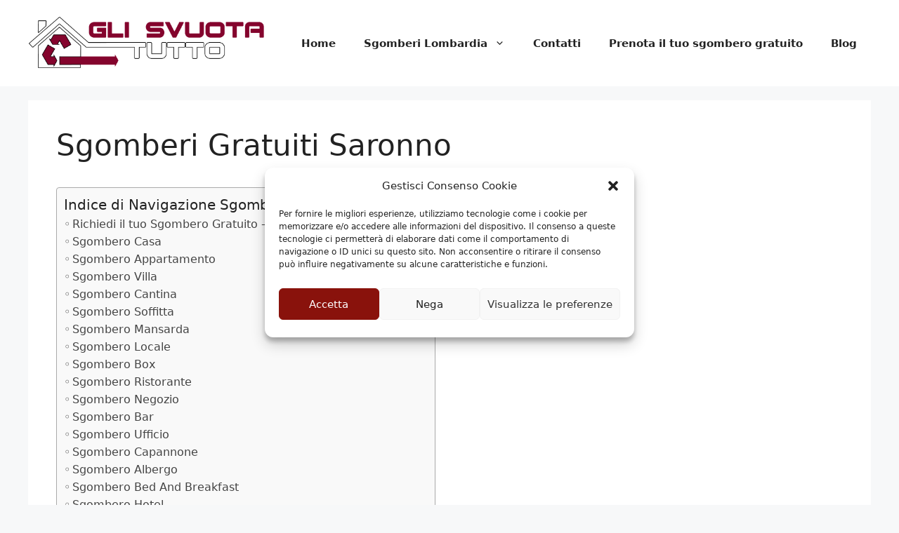

--- FILE ---
content_type: text/html; charset=UTF-8
request_url: https://www.sgomberigratis.net/sgomberi-gratuiti-saronno/
body_size: 29361
content:
<!DOCTYPE html>
<html lang="it-IT">
<head>
	<meta charset="UTF-8">
<script>
var gform;gform||(document.addEventListener("gform_main_scripts_loaded",function(){gform.scriptsLoaded=!0}),window.addEventListener("DOMContentLoaded",function(){gform.domLoaded=!0}),gform={domLoaded:!1,scriptsLoaded:!1,initializeOnLoaded:function(o){gform.domLoaded&&gform.scriptsLoaded?o():!gform.domLoaded&&gform.scriptsLoaded?window.addEventListener("DOMContentLoaded",o):document.addEventListener("gform_main_scripts_loaded",o)},hooks:{action:{},filter:{}},addAction:function(o,n,r,t){gform.addHook("action",o,n,r,t)},addFilter:function(o,n,r,t){gform.addHook("filter",o,n,r,t)},doAction:function(o){gform.doHook("action",o,arguments)},applyFilters:function(o){return gform.doHook("filter",o,arguments)},removeAction:function(o,n){gform.removeHook("action",o,n)},removeFilter:function(o,n,r){gform.removeHook("filter",o,n,r)},addHook:function(o,n,r,t,i){null==gform.hooks[o][n]&&(gform.hooks[o][n]=[]);var e=gform.hooks[o][n];null==i&&(i=n+"_"+e.length),gform.hooks[o][n].push({tag:i,callable:r,priority:t=null==t?10:t})},doHook:function(n,o,r){var t;if(r=Array.prototype.slice.call(r,1),null!=gform.hooks[n][o]&&((o=gform.hooks[n][o]).sort(function(o,n){return o.priority-n.priority}),o.forEach(function(o){"function"!=typeof(t=o.callable)&&(t=window[t]),"action"==n?t.apply(null,r):r[0]=t.apply(null,r)})),"filter"==n)return r[0]},removeHook:function(o,n,t,i){var r;null!=gform.hooks[o][n]&&(r=(r=gform.hooks[o][n]).filter(function(o,n,r){return!!(null!=i&&i!=o.tag||null!=t&&t!=o.priority)}),gform.hooks[o][n]=r)}});
</script>

	<meta name='robots' content='index, follow, max-image-preview:large, max-snippet:-1, max-video-preview:-1' />

            <script data-no-defer="1" data-ezscrex="false" data-cfasync="false" data-pagespeed-no-defer data-cookieconsent="ignore">
                var ctPublicFunctions = {"_ajax_nonce":"18cdbf49ed","_rest_nonce":"33b3a706ce","_ajax_url":"\/wp-admin\/admin-ajax.php","_rest_url":"https:\/\/www.sgomberigratis.net\/wp-json\/","data__cookies_type":"native","data__ajax_type":"rest","data__bot_detector_enabled":0,"data__frontend_data_log_enabled":1,"cookiePrefix":"","wprocket_detected":false,"host_url":"www.sgomberigratis.net","text__ee_click_to_select":"Click to select the whole data","text__ee_original_email":"The complete one is","text__ee_got_it":"Got it","text__ee_blocked":"Blocked","text__ee_cannot_connect":"Cannot connect","text__ee_cannot_decode":"Can not decode email. Unknown reason","text__ee_email_decoder":"CleanTalk email decoder","text__ee_wait_for_decoding":"The magic is on the way!","text__ee_decoding_process":"Please wait a few seconds while we decode the contact data."}
            </script>
        
            <script data-no-defer="1" data-ezscrex="false" data-cfasync="false" data-pagespeed-no-defer data-cookieconsent="ignore">
                var ctPublic = {"_ajax_nonce":"18cdbf49ed","settings__forms__check_internal":"0","settings__forms__check_external":"0","settings__forms__force_protection":0,"settings__forms__search_test":"1","settings__forms__wc_add_to_cart":"0","settings__data__bot_detector_enabled":0,"settings__sfw__anti_crawler":0,"blog_home":"https:\/\/www.sgomberigratis.net\/","pixel__setting":"0","pixel__enabled":false,"pixel__url":null,"data__email_check_before_post":"1","data__email_check_exist_post":0,"data__cookies_type":"native","data__key_is_ok":true,"data__visible_fields_required":true,"wl_brandname":"Anti-Spam by CleanTalk","wl_brandname_short":"CleanTalk","ct_checkjs_key":2014570774,"emailEncoderPassKey":"ed44ba159cc5bf1351b06bd7351ecc38","bot_detector_forms_excluded":"W10=","advancedCacheExists":false,"varnishCacheExists":false,"wc_ajax_add_to_cart":false}
            </script>
        <meta name="viewport" content="width=device-width, initial-scale=1">
	<!-- This site is optimized with the Yoast SEO plugin v26.8 - https://yoast.com/product/yoast-seo-wordpress/ -->
	<title>Sgomberi Gratuiti Saronno - Sgomberi Gratis Milano</title>
	<meta name="description" content="Sgomberi Gratuiti Saronno Sgomberi Gratis Milano completo o parziale di Cantine, Locali, Soffitte, Appartamenti. Sgombero Gratis Milano... Affidatevi a dei veri professionisti gratis." />
	<link rel="canonical" href="https://www.sgomberigratis.net/sgomberi-gratuiti-saronno/" />
	<meta property="og:locale" content="it_IT" />
	<meta property="og:type" content="article" />
	<meta property="og:title" content="Sgomberi Gratuiti Saronno - Sgomberi Gratis Milano" />
	<meta property="og:description" content="Sgomberi Gratuiti Saronno Sgomberi Gratis Milano completo o parziale di Cantine, Locali, Soffitte, Appartamenti. Sgombero Gratis Milano... Affidatevi a dei veri professionisti gratis." />
	<meta property="og:url" content="https://www.sgomberigratis.net/sgomberi-gratuiti-saronno/" />
	<meta property="og:site_name" content="Sgomberi Gratis Milano" />
	<meta property="article:modified_time" content="2018-02-12T11:56:19+00:00" />
	<meta property="og:image" content="https://www.sgomberigratis.net/wp-content/uploads/2018/02/Sgombero-Casa-a-Milano-e-Hinterland-Milanese.jpg" />
	<meta name="twitter:card" content="summary_large_image" />
	<meta name="twitter:label1" content="Tempo di lettura stimato" />
	<meta name="twitter:data1" content="13 minuti" />
	<script type="application/ld+json" class="yoast-schema-graph">{"@context":"https://schema.org","@graph":[{"@type":"WebPage","@id":"https://www.sgomberigratis.net/sgomberi-gratuiti-saronno/","url":"https://www.sgomberigratis.net/sgomberi-gratuiti-saronno/","name":"Sgomberi Gratuiti Saronno - Sgomberi Gratis Milano","isPartOf":{"@id":"https://www.sgomberigratis.net/#website"},"primaryImageOfPage":{"@id":"https://www.sgomberigratis.net/sgomberi-gratuiti-saronno/#primaryimage"},"image":{"@id":"https://www.sgomberigratis.net/sgomberi-gratuiti-saronno/#primaryimage"},"thumbnailUrl":"https://www.sgomberigratis.net/wp-content/uploads/2018/02/Sgombero-Casa-a-Milano-e-Hinterland-Milanese.jpg","datePublished":"2018-02-10T18:45:42+00:00","dateModified":"2018-02-12T11:56:19+00:00","description":"Sgomberi Gratuiti Saronno Sgomberi Gratis Milano completo o parziale di Cantine, Locali, Soffitte, Appartamenti. Sgombero Gratis Milano... Affidatevi a dei veri professionisti gratis.","breadcrumb":{"@id":"https://www.sgomberigratis.net/sgomberi-gratuiti-saronno/#breadcrumb"},"inLanguage":"it-IT","potentialAction":[{"@type":"ReadAction","target":["https://www.sgomberigratis.net/sgomberi-gratuiti-saronno/"]}]},{"@type":"ImageObject","inLanguage":"it-IT","@id":"https://www.sgomberigratis.net/sgomberi-gratuiti-saronno/#primaryimage","url":"https://www.sgomberigratis.net/wp-content/uploads/2018/02/Sgombero-Casa-a-Milano-e-Hinterland-Milanese.jpg","contentUrl":"https://www.sgomberigratis.net/wp-content/uploads/2018/02/Sgombero-Casa-a-Milano-e-Hinterland-Milanese.jpg","width":1019,"height":519,"caption":"Sgombero Casa a Milano e Hinterland Milanese"},{"@type":"BreadcrumbList","@id":"https://www.sgomberigratis.net/sgomberi-gratuiti-saronno/#breadcrumb","itemListElement":[{"@type":"ListItem","position":1,"name":"Home","item":"https://www.sgomberigratis.net/"},{"@type":"ListItem","position":2,"name":"Sgomberi Gratuiti Saronno"}]},{"@type":"WebSite","@id":"https://www.sgomberigratis.net/#website","url":"https://www.sgomberigratis.net/","name":"Sgomberi Gratis Milano","description":"⭐ Affidatevi a dei veri professionisti gratis.","publisher":{"@id":"https://www.sgomberigratis.net/#organization"},"potentialAction":[{"@type":"SearchAction","target":{"@type":"EntryPoint","urlTemplate":"https://www.sgomberigratis.net/?s={search_term_string}"},"query-input":{"@type":"PropertyValueSpecification","valueRequired":true,"valueName":"search_term_string"}}],"inLanguage":"it-IT"},{"@type":"Organization","@id":"https://www.sgomberigratis.net/#organization","name":"Sgomberi Gratis Milano","url":"https://www.sgomberigratis.net/","logo":{"@type":"ImageObject","inLanguage":"it-IT","@id":"https://www.sgomberigratis.net/#/schema/logo/image/","url":"https://www.sgomberigratis.net/wp-content/uploads/2022/01/gromberigratismilano2.jpg","contentUrl":"https://www.sgomberigratis.net/wp-content/uploads/2022/01/gromberigratismilano2.jpg","width":570,"height":390,"caption":"Sgomberi Gratis Milano"},"image":{"@id":"https://www.sgomberigratis.net/#/schema/logo/image/"}}]}</script>
	<!-- / Yoast SEO plugin. -->


<link rel='dns-prefetch' href='//www.google.com' />
<link rel='dns-prefetch' href='//maxcdn.bootstrapcdn.com' />
<link rel="alternate" type="application/rss+xml" title="Sgomberi Gratis Milano &raquo; Feed" href="https://www.sgomberigratis.net/feed/" />
<link rel="alternate" type="application/rss+xml" title="Sgomberi Gratis Milano &raquo; Feed dei commenti" href="https://www.sgomberigratis.net/comments/feed/" />
<link rel="alternate" title="oEmbed (JSON)" type="application/json+oembed" href="https://www.sgomberigratis.net/wp-json/oembed/1.0/embed?url=https%3A%2F%2Fwww.sgomberigratis.net%2Fsgomberi-gratuiti-saronno%2F" />
<link rel="alternate" title="oEmbed (XML)" type="text/xml+oembed" href="https://www.sgomberigratis.net/wp-json/oembed/1.0/embed?url=https%3A%2F%2Fwww.sgomberigratis.net%2Fsgomberi-gratuiti-saronno%2F&#038;format=xml" />
<style id='wp-img-auto-sizes-contain-inline-css'>
img:is([sizes=auto i],[sizes^="auto," i]){contain-intrinsic-size:3000px 1500px}
/*# sourceURL=wp-img-auto-sizes-contain-inline-css */
</style>
<link rel='stylesheet' id='genesis-blocks-style-css-css' href='https://www.sgomberigratis.net/wp-content/plugins/genesis-blocks/dist/style-blocks.build.css?ver=1701936975' media='all' />
<style id='wp-emoji-styles-inline-css'>

	img.wp-smiley, img.emoji {
		display: inline !important;
		border: none !important;
		box-shadow: none !important;
		height: 1em !important;
		width: 1em !important;
		margin: 0 0.07em !important;
		vertical-align: -0.1em !important;
		background: none !important;
		padding: 0 !important;
	}
/*# sourceURL=wp-emoji-styles-inline-css */
</style>
<style id='wp-block-library-inline-css'>
:root{--wp-block-synced-color:#7a00df;--wp-block-synced-color--rgb:122,0,223;--wp-bound-block-color:var(--wp-block-synced-color);--wp-editor-canvas-background:#ddd;--wp-admin-theme-color:#007cba;--wp-admin-theme-color--rgb:0,124,186;--wp-admin-theme-color-darker-10:#006ba1;--wp-admin-theme-color-darker-10--rgb:0,107,160.5;--wp-admin-theme-color-darker-20:#005a87;--wp-admin-theme-color-darker-20--rgb:0,90,135;--wp-admin-border-width-focus:2px}@media (min-resolution:192dpi){:root{--wp-admin-border-width-focus:1.5px}}.wp-element-button{cursor:pointer}:root .has-very-light-gray-background-color{background-color:#eee}:root .has-very-dark-gray-background-color{background-color:#313131}:root .has-very-light-gray-color{color:#eee}:root .has-very-dark-gray-color{color:#313131}:root .has-vivid-green-cyan-to-vivid-cyan-blue-gradient-background{background:linear-gradient(135deg,#00d084,#0693e3)}:root .has-purple-crush-gradient-background{background:linear-gradient(135deg,#34e2e4,#4721fb 50%,#ab1dfe)}:root .has-hazy-dawn-gradient-background{background:linear-gradient(135deg,#faaca8,#dad0ec)}:root .has-subdued-olive-gradient-background{background:linear-gradient(135deg,#fafae1,#67a671)}:root .has-atomic-cream-gradient-background{background:linear-gradient(135deg,#fdd79a,#004a59)}:root .has-nightshade-gradient-background{background:linear-gradient(135deg,#330968,#31cdcf)}:root .has-midnight-gradient-background{background:linear-gradient(135deg,#020381,#2874fc)}:root{--wp--preset--font-size--normal:16px;--wp--preset--font-size--huge:42px}.has-regular-font-size{font-size:1em}.has-larger-font-size{font-size:2.625em}.has-normal-font-size{font-size:var(--wp--preset--font-size--normal)}.has-huge-font-size{font-size:var(--wp--preset--font-size--huge)}.has-text-align-center{text-align:center}.has-text-align-left{text-align:left}.has-text-align-right{text-align:right}.has-fit-text{white-space:nowrap!important}#end-resizable-editor-section{display:none}.aligncenter{clear:both}.items-justified-left{justify-content:flex-start}.items-justified-center{justify-content:center}.items-justified-right{justify-content:flex-end}.items-justified-space-between{justify-content:space-between}.screen-reader-text{border:0;clip-path:inset(50%);height:1px;margin:-1px;overflow:hidden;padding:0;position:absolute;width:1px;word-wrap:normal!important}.screen-reader-text:focus{background-color:#ddd;clip-path:none;color:#444;display:block;font-size:1em;height:auto;left:5px;line-height:normal;padding:15px 23px 14px;text-decoration:none;top:5px;width:auto;z-index:100000}html :where(.has-border-color){border-style:solid}html :where([style*=border-top-color]){border-top-style:solid}html :where([style*=border-right-color]){border-right-style:solid}html :where([style*=border-bottom-color]){border-bottom-style:solid}html :where([style*=border-left-color]){border-left-style:solid}html :where([style*=border-width]){border-style:solid}html :where([style*=border-top-width]){border-top-style:solid}html :where([style*=border-right-width]){border-right-style:solid}html :where([style*=border-bottom-width]){border-bottom-style:solid}html :where([style*=border-left-width]){border-left-style:solid}html :where(img[class*=wp-image-]){height:auto;max-width:100%}:where(figure){margin:0 0 1em}html :where(.is-position-sticky){--wp-admin--admin-bar--position-offset:var(--wp-admin--admin-bar--height,0px)}@media screen and (max-width:600px){html :where(.is-position-sticky){--wp-admin--admin-bar--position-offset:0px}}

/*# sourceURL=wp-block-library-inline-css */
</style><style id='global-styles-inline-css'>
:root{--wp--preset--aspect-ratio--square: 1;--wp--preset--aspect-ratio--4-3: 4/3;--wp--preset--aspect-ratio--3-4: 3/4;--wp--preset--aspect-ratio--3-2: 3/2;--wp--preset--aspect-ratio--2-3: 2/3;--wp--preset--aspect-ratio--16-9: 16/9;--wp--preset--aspect-ratio--9-16: 9/16;--wp--preset--color--black: #000000;--wp--preset--color--cyan-bluish-gray: #abb8c3;--wp--preset--color--white: #ffffff;--wp--preset--color--pale-pink: #f78da7;--wp--preset--color--vivid-red: #cf2e2e;--wp--preset--color--luminous-vivid-orange: #ff6900;--wp--preset--color--luminous-vivid-amber: #fcb900;--wp--preset--color--light-green-cyan: #7bdcb5;--wp--preset--color--vivid-green-cyan: #00d084;--wp--preset--color--pale-cyan-blue: #8ed1fc;--wp--preset--color--vivid-cyan-blue: #0693e3;--wp--preset--color--vivid-purple: #9b51e0;--wp--preset--color--contrast: var(--contrast);--wp--preset--color--contrast-2: var(--contrast-2);--wp--preset--color--contrast-3: var(--contrast-3);--wp--preset--color--base: var(--base);--wp--preset--color--base-2: var(--base-2);--wp--preset--color--base-3: var(--base-3);--wp--preset--color--accent: var(--accent);--wp--preset--gradient--vivid-cyan-blue-to-vivid-purple: linear-gradient(135deg,rgb(6,147,227) 0%,rgb(155,81,224) 100%);--wp--preset--gradient--light-green-cyan-to-vivid-green-cyan: linear-gradient(135deg,rgb(122,220,180) 0%,rgb(0,208,130) 100%);--wp--preset--gradient--luminous-vivid-amber-to-luminous-vivid-orange: linear-gradient(135deg,rgb(252,185,0) 0%,rgb(255,105,0) 100%);--wp--preset--gradient--luminous-vivid-orange-to-vivid-red: linear-gradient(135deg,rgb(255,105,0) 0%,rgb(207,46,46) 100%);--wp--preset--gradient--very-light-gray-to-cyan-bluish-gray: linear-gradient(135deg,rgb(238,238,238) 0%,rgb(169,184,195) 100%);--wp--preset--gradient--cool-to-warm-spectrum: linear-gradient(135deg,rgb(74,234,220) 0%,rgb(151,120,209) 20%,rgb(207,42,186) 40%,rgb(238,44,130) 60%,rgb(251,105,98) 80%,rgb(254,248,76) 100%);--wp--preset--gradient--blush-light-purple: linear-gradient(135deg,rgb(255,206,236) 0%,rgb(152,150,240) 100%);--wp--preset--gradient--blush-bordeaux: linear-gradient(135deg,rgb(254,205,165) 0%,rgb(254,45,45) 50%,rgb(107,0,62) 100%);--wp--preset--gradient--luminous-dusk: linear-gradient(135deg,rgb(255,203,112) 0%,rgb(199,81,192) 50%,rgb(65,88,208) 100%);--wp--preset--gradient--pale-ocean: linear-gradient(135deg,rgb(255,245,203) 0%,rgb(182,227,212) 50%,rgb(51,167,181) 100%);--wp--preset--gradient--electric-grass: linear-gradient(135deg,rgb(202,248,128) 0%,rgb(113,206,126) 100%);--wp--preset--gradient--midnight: linear-gradient(135deg,rgb(2,3,129) 0%,rgb(40,116,252) 100%);--wp--preset--font-size--small: 13px;--wp--preset--font-size--medium: 20px;--wp--preset--font-size--large: 36px;--wp--preset--font-size--x-large: 42px;--wp--preset--spacing--20: 0.44rem;--wp--preset--spacing--30: 0.67rem;--wp--preset--spacing--40: 1rem;--wp--preset--spacing--50: 1.5rem;--wp--preset--spacing--60: 2.25rem;--wp--preset--spacing--70: 3.38rem;--wp--preset--spacing--80: 5.06rem;--wp--preset--shadow--natural: 6px 6px 9px rgba(0, 0, 0, 0.2);--wp--preset--shadow--deep: 12px 12px 50px rgba(0, 0, 0, 0.4);--wp--preset--shadow--sharp: 6px 6px 0px rgba(0, 0, 0, 0.2);--wp--preset--shadow--outlined: 6px 6px 0px -3px rgb(255, 255, 255), 6px 6px rgb(0, 0, 0);--wp--preset--shadow--crisp: 6px 6px 0px rgb(0, 0, 0);}:where(.is-layout-flex){gap: 0.5em;}:where(.is-layout-grid){gap: 0.5em;}body .is-layout-flex{display: flex;}.is-layout-flex{flex-wrap: wrap;align-items: center;}.is-layout-flex > :is(*, div){margin: 0;}body .is-layout-grid{display: grid;}.is-layout-grid > :is(*, div){margin: 0;}:where(.wp-block-columns.is-layout-flex){gap: 2em;}:where(.wp-block-columns.is-layout-grid){gap: 2em;}:where(.wp-block-post-template.is-layout-flex){gap: 1.25em;}:where(.wp-block-post-template.is-layout-grid){gap: 1.25em;}.has-black-color{color: var(--wp--preset--color--black) !important;}.has-cyan-bluish-gray-color{color: var(--wp--preset--color--cyan-bluish-gray) !important;}.has-white-color{color: var(--wp--preset--color--white) !important;}.has-pale-pink-color{color: var(--wp--preset--color--pale-pink) !important;}.has-vivid-red-color{color: var(--wp--preset--color--vivid-red) !important;}.has-luminous-vivid-orange-color{color: var(--wp--preset--color--luminous-vivid-orange) !important;}.has-luminous-vivid-amber-color{color: var(--wp--preset--color--luminous-vivid-amber) !important;}.has-light-green-cyan-color{color: var(--wp--preset--color--light-green-cyan) !important;}.has-vivid-green-cyan-color{color: var(--wp--preset--color--vivid-green-cyan) !important;}.has-pale-cyan-blue-color{color: var(--wp--preset--color--pale-cyan-blue) !important;}.has-vivid-cyan-blue-color{color: var(--wp--preset--color--vivid-cyan-blue) !important;}.has-vivid-purple-color{color: var(--wp--preset--color--vivid-purple) !important;}.has-black-background-color{background-color: var(--wp--preset--color--black) !important;}.has-cyan-bluish-gray-background-color{background-color: var(--wp--preset--color--cyan-bluish-gray) !important;}.has-white-background-color{background-color: var(--wp--preset--color--white) !important;}.has-pale-pink-background-color{background-color: var(--wp--preset--color--pale-pink) !important;}.has-vivid-red-background-color{background-color: var(--wp--preset--color--vivid-red) !important;}.has-luminous-vivid-orange-background-color{background-color: var(--wp--preset--color--luminous-vivid-orange) !important;}.has-luminous-vivid-amber-background-color{background-color: var(--wp--preset--color--luminous-vivid-amber) !important;}.has-light-green-cyan-background-color{background-color: var(--wp--preset--color--light-green-cyan) !important;}.has-vivid-green-cyan-background-color{background-color: var(--wp--preset--color--vivid-green-cyan) !important;}.has-pale-cyan-blue-background-color{background-color: var(--wp--preset--color--pale-cyan-blue) !important;}.has-vivid-cyan-blue-background-color{background-color: var(--wp--preset--color--vivid-cyan-blue) !important;}.has-vivid-purple-background-color{background-color: var(--wp--preset--color--vivid-purple) !important;}.has-black-border-color{border-color: var(--wp--preset--color--black) !important;}.has-cyan-bluish-gray-border-color{border-color: var(--wp--preset--color--cyan-bluish-gray) !important;}.has-white-border-color{border-color: var(--wp--preset--color--white) !important;}.has-pale-pink-border-color{border-color: var(--wp--preset--color--pale-pink) !important;}.has-vivid-red-border-color{border-color: var(--wp--preset--color--vivid-red) !important;}.has-luminous-vivid-orange-border-color{border-color: var(--wp--preset--color--luminous-vivid-orange) !important;}.has-luminous-vivid-amber-border-color{border-color: var(--wp--preset--color--luminous-vivid-amber) !important;}.has-light-green-cyan-border-color{border-color: var(--wp--preset--color--light-green-cyan) !important;}.has-vivid-green-cyan-border-color{border-color: var(--wp--preset--color--vivid-green-cyan) !important;}.has-pale-cyan-blue-border-color{border-color: var(--wp--preset--color--pale-cyan-blue) !important;}.has-vivid-cyan-blue-border-color{border-color: var(--wp--preset--color--vivid-cyan-blue) !important;}.has-vivid-purple-border-color{border-color: var(--wp--preset--color--vivid-purple) !important;}.has-vivid-cyan-blue-to-vivid-purple-gradient-background{background: var(--wp--preset--gradient--vivid-cyan-blue-to-vivid-purple) !important;}.has-light-green-cyan-to-vivid-green-cyan-gradient-background{background: var(--wp--preset--gradient--light-green-cyan-to-vivid-green-cyan) !important;}.has-luminous-vivid-amber-to-luminous-vivid-orange-gradient-background{background: var(--wp--preset--gradient--luminous-vivid-amber-to-luminous-vivid-orange) !important;}.has-luminous-vivid-orange-to-vivid-red-gradient-background{background: var(--wp--preset--gradient--luminous-vivid-orange-to-vivid-red) !important;}.has-very-light-gray-to-cyan-bluish-gray-gradient-background{background: var(--wp--preset--gradient--very-light-gray-to-cyan-bluish-gray) !important;}.has-cool-to-warm-spectrum-gradient-background{background: var(--wp--preset--gradient--cool-to-warm-spectrum) !important;}.has-blush-light-purple-gradient-background{background: var(--wp--preset--gradient--blush-light-purple) !important;}.has-blush-bordeaux-gradient-background{background: var(--wp--preset--gradient--blush-bordeaux) !important;}.has-luminous-dusk-gradient-background{background: var(--wp--preset--gradient--luminous-dusk) !important;}.has-pale-ocean-gradient-background{background: var(--wp--preset--gradient--pale-ocean) !important;}.has-electric-grass-gradient-background{background: var(--wp--preset--gradient--electric-grass) !important;}.has-midnight-gradient-background{background: var(--wp--preset--gradient--midnight) !important;}.has-small-font-size{font-size: var(--wp--preset--font-size--small) !important;}.has-medium-font-size{font-size: var(--wp--preset--font-size--medium) !important;}.has-large-font-size{font-size: var(--wp--preset--font-size--large) !important;}.has-x-large-font-size{font-size: var(--wp--preset--font-size--x-large) !important;}
/*# sourceURL=global-styles-inline-css */
</style>

<style id='classic-theme-styles-inline-css'>
/*! This file is auto-generated */
.wp-block-button__link{color:#fff;background-color:#32373c;border-radius:9999px;box-shadow:none;text-decoration:none;padding:calc(.667em + 2px) calc(1.333em + 2px);font-size:1.125em}.wp-block-file__button{background:#32373c;color:#fff;text-decoration:none}
/*# sourceURL=/wp-includes/css/classic-themes.min.css */
</style>
<link rel='stylesheet' id='cleantalk-public-css-css' href='https://www.sgomberigratis.net/wp-content/plugins/cleantalk-spam-protect/css/cleantalk-public.min.css?ver=6.70.1_1766151638' media='all' />
<link rel='stylesheet' id='cleantalk-email-decoder-css-css' href='https://www.sgomberigratis.net/wp-content/plugins/cleantalk-spam-protect/css/cleantalk-email-decoder.min.css?ver=6.70.1_1766151638' media='all' />
<link rel='stylesheet' id='font-awesome-css' href='//maxcdn.bootstrapcdn.com/font-awesome/4.7.0/css/font-awesome.min.css?ver=6.9' media='all' />
<link rel='stylesheet' id='lcb-css-movement-css' href='https://www.sgomberigratis.net/wp-content/plugins/lead-call-buttons/css/movement.css?ver=6.9' media='all' />
<link rel='stylesheet' id='lcb-css-main-css' href='https://www.sgomberigratis.net/wp-content/plugins/lead-call-buttons/css/plugin-main.css?ver=6.9' media='all' />
<link rel='stylesheet' id='cmplz-general-css' href='https://www.sgomberigratis.net/wp-content/plugins/complianz-gdpr/assets/css/cookieblocker.min.css?ver=6.5.6' media='all' />
<link rel='stylesheet' id='ez-toc-css' href='https://www.sgomberigratis.net/wp-content/plugins/easy-table-of-contents/assets/css/screen.min.css?ver=2.0.62' media='all' />
<style id='ez-toc-inline-css'>
div#ez-toc-container .ez-toc-title {font-size: 120%;}div#ez-toc-container .ez-toc-title {font-weight: 500;}div#ez-toc-container ul li {font-size: 95%;}div#ez-toc-container ul li {font-weight: 500;}div#ez-toc-container nav ul ul li {font-size: 90%;}
.ez-toc-container-direction {direction: ltr;}.ez-toc-counter ul {direction: ltr;counter-reset: item ;}.ez-toc-counter nav ul li a::before {content: counter(item, circle) '  ';margin-right: .2em; counter-increment: item;flex-grow: 0;flex-shrink: 0;float: left;	 }.ez-toc-widget-direction {direction: ltr;}.ez-toc-widget-container ul {direction: ltr;counter-reset: item ;}.ez-toc-widget-container nav ul li a::before {content: counter(item, circle) '  ';margin-right: .2em; counter-increment: item;flex-grow: 0;flex-shrink: 0;float: left;	 }
/*# sourceURL=ez-toc-inline-css */
</style>
<link rel='stylesheet' id='generate-widget-areas-css' href='https://www.sgomberigratis.net/wp-content/themes/generatepress/assets/css/components/widget-areas.min.css?ver=3.6.1' media='all' />
<link rel='stylesheet' id='generate-style-css' href='https://www.sgomberigratis.net/wp-content/themes/generatepress/assets/css/main.min.css?ver=3.6.1' media='all' />
<style id='generate-style-inline-css'>
body{background-color:var(--base-2);color:var(--contrast);}a{color:var(--accent);}a{text-decoration:underline;}.entry-title a, .site-branding a, a.button, .wp-block-button__link, .main-navigation a{text-decoration:none;}a:hover, a:focus, a:active{color:var(--contrast);}.wp-block-group__inner-container{max-width:1200px;margin-left:auto;margin-right:auto;}.site-header .header-image{width:340px;}.generate-back-to-top{font-size:20px;border-radius:3px;position:fixed;bottom:30px;right:30px;line-height:40px;width:40px;text-align:center;z-index:10;transition:opacity 300ms ease-in-out;opacity:0.1;transform:translateY(1000px);}.generate-back-to-top__show{opacity:1;transform:translateY(0);}:root{--contrast:#222222;--contrast-2:#575760;--contrast-3:#b2b2be;--base:#f0f0f0;--base-2:#f7f8f9;--base-3:#ffffff;--accent:#990606;}:root .has-contrast-color{color:var(--contrast);}:root .has-contrast-background-color{background-color:var(--contrast);}:root .has-contrast-2-color{color:var(--contrast-2);}:root .has-contrast-2-background-color{background-color:var(--contrast-2);}:root .has-contrast-3-color{color:var(--contrast-3);}:root .has-contrast-3-background-color{background-color:var(--contrast-3);}:root .has-base-color{color:var(--base);}:root .has-base-background-color{background-color:var(--base);}:root .has-base-2-color{color:var(--base-2);}:root .has-base-2-background-color{background-color:var(--base-2);}:root .has-base-3-color{color:var(--base-3);}:root .has-base-3-background-color{background-color:var(--base-3);}:root .has-accent-color{color:var(--accent);}:root .has-accent-background-color{background-color:var(--accent);}.main-navigation a, .main-navigation .menu-toggle, .main-navigation .menu-bar-items{font-weight:700;}.top-bar{background-color:#636363;color:#ffffff;}.top-bar a{color:#ffffff;}.top-bar a:hover{color:#303030;}.site-header{background-color:var(--base-3);}.main-title a,.main-title a:hover{color:var(--contrast);}.site-description{color:var(--contrast-2);}.mobile-menu-control-wrapper .menu-toggle,.mobile-menu-control-wrapper .menu-toggle:hover,.mobile-menu-control-wrapper .menu-toggle:focus,.has-inline-mobile-toggle #site-navigation.toggled{background-color:rgba(0, 0, 0, 0.02);}.main-navigation,.main-navigation ul ul{background-color:var(--base-3);}.main-navigation .main-nav ul li a, .main-navigation .menu-toggle, .main-navigation .menu-bar-items{color:var(--contrast);}.main-navigation .main-nav ul li:not([class*="current-menu-"]):hover > a, .main-navigation .main-nav ul li:not([class*="current-menu-"]):focus > a, .main-navigation .main-nav ul li.sfHover:not([class*="current-menu-"]) > a, .main-navigation .menu-bar-item:hover > a, .main-navigation .menu-bar-item.sfHover > a{color:var(--accent);}button.menu-toggle:hover,button.menu-toggle:focus{color:var(--contrast);}.main-navigation .main-nav ul li[class*="current-menu-"] > a{color:var(--accent);}.navigation-search input[type="search"],.navigation-search input[type="search"]:active, .navigation-search input[type="search"]:focus, .main-navigation .main-nav ul li.search-item.active > a, .main-navigation .menu-bar-items .search-item.active > a{color:var(--accent);}.main-navigation ul ul{background-color:var(--base);}.separate-containers .inside-article, .separate-containers .comments-area, .separate-containers .page-header, .one-container .container, .separate-containers .paging-navigation, .inside-page-header{background-color:var(--base-3);}.entry-title a{color:var(--contrast);}.entry-title a:hover{color:var(--contrast-2);}.entry-meta{color:var(--contrast-2);}.sidebar .widget{background-color:var(--base-3);}.footer-widgets{background-color:var(--base-3);}.site-info{background-color:var(--base-3);}input[type="text"],input[type="email"],input[type="url"],input[type="password"],input[type="search"],input[type="tel"],input[type="number"],textarea,select{color:var(--contrast);background-color:var(--base-2);border-color:var(--base);}input[type="text"]:focus,input[type="email"]:focus,input[type="url"]:focus,input[type="password"]:focus,input[type="search"]:focus,input[type="tel"]:focus,input[type="number"]:focus,textarea:focus,select:focus{color:var(--contrast);background-color:var(--base-2);border-color:var(--contrast-3);}button,html input[type="button"],input[type="reset"],input[type="submit"],a.button,a.wp-block-button__link:not(.has-background){color:#ffffff;background-color:#55555e;}button:hover,html input[type="button"]:hover,input[type="reset"]:hover,input[type="submit"]:hover,a.button:hover,button:focus,html input[type="button"]:focus,input[type="reset"]:focus,input[type="submit"]:focus,a.button:focus,a.wp-block-button__link:not(.has-background):active,a.wp-block-button__link:not(.has-background):focus,a.wp-block-button__link:not(.has-background):hover{color:#ffffff;background-color:#3f4047;}a.generate-back-to-top{background-color:rgba( 0,0,0,0.4 );color:#ffffff;}a.generate-back-to-top:hover,a.generate-back-to-top:focus{background-color:rgba( 0,0,0,0.6 );color:#ffffff;}:root{--gp-search-modal-bg-color:var(--base-3);--gp-search-modal-text-color:var(--contrast);--gp-search-modal-overlay-bg-color:rgba(0,0,0,0.2);}@media (max-width:768px){.main-navigation .menu-bar-item:hover > a, .main-navigation .menu-bar-item.sfHover > a{background:none;color:var(--contrast);}}.nav-below-header .main-navigation .inside-navigation.grid-container, .nav-above-header .main-navigation .inside-navigation.grid-container{padding:0px 20px 0px 20px;}.site-main .wp-block-group__inner-container{padding:40px;}.separate-containers .paging-navigation{padding-top:20px;padding-bottom:20px;}.entry-content .alignwide, body:not(.no-sidebar) .entry-content .alignfull{margin-left:-40px;width:calc(100% + 80px);max-width:calc(100% + 80px);}.rtl .menu-item-has-children .dropdown-menu-toggle{padding-left:20px;}.rtl .main-navigation .main-nav ul li.menu-item-has-children > a{padding-right:20px;}@media (max-width:768px){.separate-containers .inside-article, .separate-containers .comments-area, .separate-containers .page-header, .separate-containers .paging-navigation, .one-container .site-content, .inside-page-header{padding:30px;}.site-main .wp-block-group__inner-container{padding:30px;}.inside-top-bar{padding-right:30px;padding-left:30px;}.inside-header{padding-right:30px;padding-left:30px;}.widget-area .widget{padding-top:30px;padding-right:30px;padding-bottom:30px;padding-left:30px;}.footer-widgets-container{padding-top:30px;padding-right:30px;padding-bottom:30px;padding-left:30px;}.inside-site-info{padding-right:30px;padding-left:30px;}.entry-content .alignwide, body:not(.no-sidebar) .entry-content .alignfull{margin-left:-30px;width:calc(100% + 60px);max-width:calc(100% + 60px);}.one-container .site-main .paging-navigation{margin-bottom:20px;}}/* End cached CSS */.is-right-sidebar{width:30%;}.is-left-sidebar{width:30%;}.site-content .content-area{width:100%;}@media (max-width:768px){.main-navigation .menu-toggle,.sidebar-nav-mobile:not(#sticky-placeholder){display:block;}.main-navigation ul,.gen-sidebar-nav,.main-navigation:not(.slideout-navigation):not(.toggled) .main-nav > ul,.has-inline-mobile-toggle #site-navigation .inside-navigation > *:not(.navigation-search):not(.main-nav){display:none;}.nav-align-right .inside-navigation,.nav-align-center .inside-navigation{justify-content:space-between;}.has-inline-mobile-toggle .mobile-menu-control-wrapper{display:flex;flex-wrap:wrap;}.has-inline-mobile-toggle .inside-header{flex-direction:row;text-align:left;flex-wrap:wrap;}.has-inline-mobile-toggle .header-widget,.has-inline-mobile-toggle #site-navigation{flex-basis:100%;}.nav-float-left .has-inline-mobile-toggle #site-navigation{order:10;}}
/*# sourceURL=generate-style-inline-css */
</style>
<link rel='stylesheet' id='arpw-style-css' href='https://www.sgomberigratis.net/wp-content/plugins/advanced-random-posts-widget/assets/css/arpw-frontend.css?ver=6.9' media='all' />
<link rel='stylesheet' id='gca-column-styles-css' href='https://www.sgomberigratis.net/wp-content/plugins/genesis-columns-advanced/css/gca-column-styles.css?ver=6.9' media='all' />
<link rel='stylesheet' id='gforms_stylespro_css-css' href='https://www.sgomberigratis.net/wp-content/plugins/gfstylespro/styles/gfstylespro.min.css?ver=6.9' media='all' />
<link rel='stylesheet' id='gforms_stylespro_theme_sp_flat-css' href='https://www.sgomberigratis.net/wp-content/plugins/gfstylespro/themes/sp_flat.min.css?ver=6.9' media='all' />
<script src="https://www.sgomberigratis.net/wp-includes/js/jquery/jquery.min.js?ver=3.7.1" id="jquery-core-js"></script>
<script src="https://www.sgomberigratis.net/wp-includes/js/jquery/jquery-migrate.min.js?ver=3.4.1" id="jquery-migrate-js"></script>
<script src="https://www.sgomberigratis.net/wp-content/plugins/lead-call-buttons/js/movement.js?ver=6.9" id="lead_call_button_movement_script-js"></script>
<script src="https://www.sgomberigratis.net/wp-content/plugins/lead-call-buttons/js/script.js?ver=6.9" id="lead_call_button_script-js"></script>
<script src="https://www.sgomberigratis.net/wp-content/plugins/cleantalk-spam-protect/js/apbct-public-bundle_gathering.min.js?ver=6.70.1_1766151638" id="apbct-public-bundle_gathering.min-js-js"></script>
<script defer='defer' src="https://www.sgomberigratis.net/wp-content/plugins/gravityforms/js/jquery.json.min.js?ver=2.8.18" id="gform_json-js"></script>
<script id="gform_gravityforms-js-extra">
var gf_global = {"gf_currency_config":{"name":"Euro","symbol_left":"","symbol_right":"&#8364;","symbol_padding":" ","thousand_separator":".","decimal_separator":",","decimals":2,"code":"EUR"},"base_url":"https://www.sgomberigratis.net/wp-content/plugins/gravityforms","number_formats":[],"spinnerUrl":"https://www.sgomberigratis.net/wp-content/plugins/gravityforms/images/spinner.svg","version_hash":"300b76f2144529353de2e01c84ef9b30","strings":{"newRowAdded":"\u00c8 stata aggiunta una nuova riga.","rowRemoved":"La riga \u00e8 stata rimossa","formSaved":"Il modulo \u00e8 stato salvato. Il contenuto include il link per tornare a completare il modulo."}};
var gform_i18n = {"datepicker":{"days":{"monday":"Lun","tuesday":"Mar","wednesday":"Mer","thursday":"Gio","friday":"Ven","saturday":"Sab","sunday":"Dom"},"months":{"january":"Gennaio","february":"Febbraio","march":"Marzo","april":"Aprile","may":"Maggio","june":"Giugno","july":"Luglio","august":"Agosto","september":"Settembre","october":"Ottobre","november":"Novembre","december":"Dicembre"},"firstDay":1,"iconText":"Seleziona la data"}};
var gf_legacy_multi = {"1":"1"};
var gform_gravityforms = {"strings":{"invalid_file_extension":"Questo tipo di file non \u00e8 consentito. Deve avere uno dei seguenti formati:","delete_file":"Elimina questo file","in_progress":"In lavorazione","file_exceeds_limit":"La dimensione del file supera i limiti","illegal_extension":"Questo tipo di file non \u00e8 consentito.","max_reached":"Numero massimo di file raggiunto","unknown_error":"C\u2019\u00e8 stato un problema durante il salvataggio del file sul server","currently_uploading":"Aspetta che il caricamento sia completato","cancel":"Annulla","cancel_upload":"Annulla questo caricamento","cancelled":"Annullato"},"vars":{"images_url":"https://www.sgomberigratis.net/wp-content/plugins/gravityforms/images"}};
//# sourceURL=gform_gravityforms-js-extra
</script>
<script id="gform_gravityforms-js-before">

//# sourceURL=gform_gravityforms-js-before
</script>
<script defer='defer' src="https://www.sgomberigratis.net/wp-content/plugins/gravityforms/js/gravityforms.min.js?ver=2.8.18" id="gform_gravityforms-js"></script>
<script defer='defer' src="https://www.google.com/recaptcha/api.js?hl=en&amp;ver=6.9#038;render=explicit" id="gform_recaptcha-js"></script>
<script defer='defer' src="https://www.sgomberigratis.net/wp-content/plugins/gravityforms/assets/js/dist/utils.min.js?ver=50c7bea9c2320e16728e44ae9fde5f26" id="gform_gravityforms_utils-js"></script>
<link rel="https://api.w.org/" href="https://www.sgomberigratis.net/wp-json/" /><link rel="alternate" title="JSON" type="application/json" href="https://www.sgomberigratis.net/wp-json/wp/v2/pages/5075" /><link rel="EditURI" type="application/rsd+xml" title="RSD" href="https://www.sgomberigratis.net/xmlrpc.php?rsd" />
<meta name="generator" content="WordPress 6.9" />
<link rel='shortlink' href='https://www.sgomberigratis.net/?p=5075' />
		<meta name="abstract" content="Sgomberi Gratis Milano completo o parziale di Cantine, Locali, Soffitte, Appartamenti. Sgombero Gratis Milano... Affidatevi a dei veri professionisti gratis.">
		<script>
(function(i,s,o,g,r,a,m){i['GoogleAnalyticsObject']=r;i[r]=i[r]||function(){
(i[r].q=i[r].q||[]).push(arguments)},i[r].l=1*new Date();a=s.createElement(o),
m=s.getElementsByTagName(o)[0];a.async=1;a.src=g;m.parentNode.insertBefore(a,m)
})(window,document,'script','https://www.google-analytics.com/analytics.js','ga');

ga('create', 'UA-111501154-16', 'auto');
ga('send', 'pageview');
</script>


			<style type="text/css">
							</style>		
		<style>.cmplz-hidden{display:none!important;}</style><link rel="icon" href="https://www.sgomberigratis.net/wp-content/uploads/2022/01/cropped-Icona-Siti-32x32.jpg" sizes="32x32" />
<link rel="icon" href="https://www.sgomberigratis.net/wp-content/uploads/2022/01/cropped-Icona-Siti-192x192.jpg" sizes="192x192" />
<link rel="apple-touch-icon" href="https://www.sgomberigratis.net/wp-content/uploads/2022/01/cropped-Icona-Siti-180x180.jpg" />
<meta name="msapplication-TileImage" content="https://www.sgomberigratis.net/wp-content/uploads/2022/01/cropped-Icona-Siti-270x270.jpg" />
</head>

<body data-rsssl=1 data-cmplz=1 class="wp-singular page-template-default page page-id-5075 wp-custom-logo wp-embed-responsive wp-theme-generatepress post-image-aligned-center no-sidebar nav-float-right separate-containers header-aligned-left dropdown-hover" itemtype="https://schema.org/WebPage" itemscope>
	<a class="screen-reader-text skip-link" href="#content" title="Vai al contenuto">Vai al contenuto</a>		<header class="site-header has-inline-mobile-toggle" id="masthead" aria-label="Sito"  itemtype="https://schema.org/WPHeader" itemscope>
			<div class="inside-header">
				<div class="site-logo">
					<a href="https://www.sgomberigratis.net/" rel="home">
						<img  class="header-image is-logo-image" alt="Sgomberi Gratis Milano" src="https://www.sgomberigratis.net/wp-content/uploads/2018/11/24-gennaio2-1024x251.png" width="1024" height="251" />
					</a>
				</div>	<nav class="main-navigation mobile-menu-control-wrapper" id="mobile-menu-control-wrapper" aria-label="Attiva/Disattiva dispositivi mobili">
				<button data-nav="site-navigation" class="menu-toggle" aria-controls="primary-menu" aria-expanded="false">
			<span class="gp-icon icon-menu-bars"><svg viewBox="0 0 512 512" aria-hidden="true" xmlns="http://www.w3.org/2000/svg" width="1em" height="1em"><path d="M0 96c0-13.255 10.745-24 24-24h464c13.255 0 24 10.745 24 24s-10.745 24-24 24H24c-13.255 0-24-10.745-24-24zm0 160c0-13.255 10.745-24 24-24h464c13.255 0 24 10.745 24 24s-10.745 24-24 24H24c-13.255 0-24-10.745-24-24zm0 160c0-13.255 10.745-24 24-24h464c13.255 0 24 10.745 24 24s-10.745 24-24 24H24c-13.255 0-24-10.745-24-24z" /></svg><svg viewBox="0 0 512 512" aria-hidden="true" xmlns="http://www.w3.org/2000/svg" width="1em" height="1em"><path d="M71.029 71.029c9.373-9.372 24.569-9.372 33.942 0L256 222.059l151.029-151.03c9.373-9.372 24.569-9.372 33.942 0 9.372 9.373 9.372 24.569 0 33.942L289.941 256l151.03 151.029c9.372 9.373 9.372 24.569 0 33.942-9.373 9.372-24.569 9.372-33.942 0L256 289.941l-151.029 151.03c-9.373 9.372-24.569 9.372-33.942 0-9.372-9.373-9.372-24.569 0-33.942L222.059 256 71.029 104.971c-9.372-9.373-9.372-24.569 0-33.942z" /></svg></span><span class="screen-reader-text">Menu</span>		</button>
	</nav>
			<nav class="main-navigation sub-menu-right" id="site-navigation" aria-label="Principale"  itemtype="https://schema.org/SiteNavigationElement" itemscope>
			<div class="inside-navigation grid-container">
								<button class="menu-toggle" aria-controls="primary-menu" aria-expanded="false">
					<span class="gp-icon icon-menu-bars"><svg viewBox="0 0 512 512" aria-hidden="true" xmlns="http://www.w3.org/2000/svg" width="1em" height="1em"><path d="M0 96c0-13.255 10.745-24 24-24h464c13.255 0 24 10.745 24 24s-10.745 24-24 24H24c-13.255 0-24-10.745-24-24zm0 160c0-13.255 10.745-24 24-24h464c13.255 0 24 10.745 24 24s-10.745 24-24 24H24c-13.255 0-24-10.745-24-24zm0 160c0-13.255 10.745-24 24-24h464c13.255 0 24 10.745 24 24s-10.745 24-24 24H24c-13.255 0-24-10.745-24-24z" /></svg><svg viewBox="0 0 512 512" aria-hidden="true" xmlns="http://www.w3.org/2000/svg" width="1em" height="1em"><path d="M71.029 71.029c9.373-9.372 24.569-9.372 33.942 0L256 222.059l151.029-151.03c9.373-9.372 24.569-9.372 33.942 0 9.372 9.373 9.372 24.569 0 33.942L289.941 256l151.03 151.029c9.372 9.373 9.372 24.569 0 33.942-9.373 9.372-24.569 9.372-33.942 0L256 289.941l-151.029 151.03c-9.373 9.372-24.569 9.372-33.942 0-9.372-9.373-9.372-24.569 0-33.942L222.059 256 71.029 104.971c-9.372-9.373-9.372-24.569 0-33.942z" /></svg></span><span class="mobile-menu">Menu</span>				</button>
				<div id="primary-menu" class="main-nav"><ul id="menu-principale" class=" menu sf-menu"><li id="menu-item-15" class="menu-item menu-item-type-custom menu-item-object-custom menu-item-home menu-item-15"><a href="https://www.sgomberigratis.net/">Home</a></li>
<li id="menu-item-95" class="menu-item menu-item-type-post_type menu-item-object-page menu-item-has-children menu-item-95"><a href="https://www.sgomberigratis.net/sgomberi-ticino/">Sgomberi Lombardia<span role="presentation" class="dropdown-menu-toggle"><span class="gp-icon icon-arrow"><svg viewBox="0 0 330 512" aria-hidden="true" xmlns="http://www.w3.org/2000/svg" width="1em" height="1em"><path d="M305.913 197.085c0 2.266-1.133 4.815-2.833 6.514L171.087 335.593c-1.7 1.7-4.249 2.832-6.515 2.832s-4.815-1.133-6.515-2.832L26.064 203.599c-1.7-1.7-2.832-4.248-2.832-6.514s1.132-4.816 2.832-6.515l14.162-14.163c1.7-1.699 3.966-2.832 6.515-2.832 2.266 0 4.815 1.133 6.515 2.832l111.316 111.317 111.316-111.317c1.7-1.699 4.249-2.832 6.515-2.832s4.815 1.133 6.515 2.832l14.162 14.163c1.7 1.7 2.833 4.249 2.833 6.515z" /></svg></span></span></a>
<ul class="sub-menu">
	<li id="menu-item-96" class="menu-item menu-item-type-post_type menu-item-object-page menu-item-96"><a href="https://www.sgomberigratis.net/sgomberi-chiasso/">Sgomberi Chiasso</a></li>
	<li id="menu-item-97" class="menu-item menu-item-type-post_type menu-item-object-page menu-item-97"><a href="https://www.sgomberigratis.net/sgomberi-lugano/">Sgomberi Lugano</a></li>
	<li id="menu-item-98" class="menu-item menu-item-type-post_type menu-item-object-page menu-item-98"><a href="https://www.sgomberigratis.net/sgomberi-sondrio/">Sgomberi Sondrio</a></li>
	<li id="menu-item-99" class="menu-item menu-item-type-post_type menu-item-object-page menu-item-99"><a href="https://www.sgomberigratis.net/sgomberi-mantova/">Sgomberi Mantova</a></li>
	<li id="menu-item-101" class="menu-item menu-item-type-post_type menu-item-object-page menu-item-101"><a href="https://www.sgomberigratis.net/sgomberi-brescia/">Sgomberi Brescia</a></li>
	<li id="menu-item-100" class="menu-item menu-item-type-post_type menu-item-object-page menu-item-100"><a href="https://www.sgomberigratis.net/sgomberi-bergamo/">Sgomberi Bergamo</a></li>
	<li id="menu-item-102" class="menu-item menu-item-type-post_type menu-item-object-page menu-item-102"><a href="https://www.sgomberigratis.net/sgomberi-novara/">Sgomberi Novara</a></li>
	<li id="menu-item-103" class="menu-item menu-item-type-post_type menu-item-object-page menu-item-103"><a href="https://www.sgomberigratis.net/sgomberi-pavia/">Sgomberi Pavia</a></li>
	<li id="menu-item-104" class="menu-item menu-item-type-post_type menu-item-object-page menu-item-104"><a href="https://www.sgomberigratis.net/sgomberi-lecco/">Sgomberi Lecco</a></li>
	<li id="menu-item-105" class="menu-item menu-item-type-post_type menu-item-object-page menu-item-105"><a href="https://www.sgomberigratis.net/sgomberi-varese/">Sgomberi Varese</a></li>
</ul>
</li>
<li id="menu-item-22" class="menu-item menu-item-type-post_type menu-item-object-page menu-item-22"><a href="https://www.sgomberigratis.net/contatti/">Contatti</a></li>
<li id="menu-item-11613" class="menu-item menu-item-type-post_type menu-item-object-page menu-item-11613"><a href="https://www.sgomberigratis.net/prenota-sgombero-gratuito/">Prenota il tuo sgombero gratuito</a></li>
<li id="menu-item-41" class="menu-item menu-item-type-taxonomy menu-item-object-category menu-item-41"><a href="https://www.sgomberigratis.net/category/blog/">Blog</a></li>
</ul></div>			</div>
		</nav>
					</div>
		</header>
		
	<div class="site grid-container container hfeed" id="page">
				<div class="site-content" id="content">
			
	<div class="content-area" id="primary">
		<main class="site-main" id="main">
			
<article id="post-5075" class="post-5075 page type-page status-publish" itemtype="https://schema.org/CreativeWork" itemscope>
	<div class="inside-article">
		
			<header class="entry-header">
				<h1 class="entry-title" itemprop="headline">Sgomberi Gratuiti Saronno</h1>			</header>

			
		<div class="entry-content" itemprop="text">
			<div id="ez-toc-container" class="ez-toc-v2_0_62 counter-flat ez-toc-counter ez-toc-grey ez-toc-container-direction">
<div class="ez-toc-title-container">
<p class="ez-toc-title " >Indice di Navigazione Sgomberi Milano</p>
<span class="ez-toc-title-toggle"></span></div>
<nav><ul class='ez-toc-list ez-toc-list-level-1 ' ><li class='ez-toc-page-1'><a class="ez-toc-link ez-toc-heading-1" href="#Richiedi_il_tuo_Sgombero_Gratuito_%E2%80%93_Sgomberi_Gratuiti_Saronno" title="Richiedi il tuo Sgombero Gratuito &#8211; Sgomberi Gratuiti Saronno">Richiedi il tuo Sgombero Gratuito &#8211; Sgomberi Gratuiti Saronno</a></li><li class='ez-toc-page-1'><a class="ez-toc-link ez-toc-heading-2" href="#Sgombero_Casa" title="Sgombero Casa">Sgombero Casa</a></li><li class='ez-toc-page-1'><a class="ez-toc-link ez-toc-heading-3" href="#Sgombero_Appartamento" title="Sgombero Appartamento">Sgombero Appartamento</a></li><li class='ez-toc-page-1'><a class="ez-toc-link ez-toc-heading-4" href="#Sgombero_Villa" title="Sgombero Villa">Sgombero Villa</a></li><li class='ez-toc-page-1'><a class="ez-toc-link ez-toc-heading-5" href="#Sgombero_Cantina" title="Sgombero Cantina">Sgombero Cantina</a></li><li class='ez-toc-page-1'><a class="ez-toc-link ez-toc-heading-6" href="#Sgombero_Soffitta" title="Sgombero Soffitta">Sgombero Soffitta</a></li><li class='ez-toc-page-1'><a class="ez-toc-link ez-toc-heading-7" href="#Sgombero_Mansarda" title="Sgombero Mansarda">Sgombero Mansarda</a></li><li class='ez-toc-page-1'><a class="ez-toc-link ez-toc-heading-8" href="#Sgombero_Locale" title="Sgombero Locale">Sgombero Locale</a></li><li class='ez-toc-page-1'><a class="ez-toc-link ez-toc-heading-9" href="#Sgombero_Box" title="Sgombero Box">Sgombero Box</a></li><li class='ez-toc-page-1'><a class="ez-toc-link ez-toc-heading-10" href="#Sgombero_Ristorante" title="Sgombero Ristorante">Sgombero Ristorante</a></li><li class='ez-toc-page-1'><a class="ez-toc-link ez-toc-heading-11" href="#Sgombero_Negozio" title="Sgombero Negozio">Sgombero Negozio</a></li><li class='ez-toc-page-1'><a class="ez-toc-link ez-toc-heading-12" href="#Sgombero_Bar" title="Sgombero Bar">Sgombero Bar</a></li><li class='ez-toc-page-1'><a class="ez-toc-link ez-toc-heading-13" href="#Sgombero_Ufficio" title="Sgombero Ufficio">Sgombero Ufficio</a></li><li class='ez-toc-page-1'><a class="ez-toc-link ez-toc-heading-14" href="#Sgombero_Capannone" title="Sgombero Capannone">Sgombero Capannone</a></li><li class='ez-toc-page-1'><a class="ez-toc-link ez-toc-heading-15" href="#Sgombero_Albergo" title="Sgombero Albergo">Sgombero Albergo</a></li><li class='ez-toc-page-1'><a class="ez-toc-link ez-toc-heading-16" href="#Sgombero_Bed_And_Breakfast" title="Sgombero Bed And Breakfast">Sgombero Bed And Breakfast</a></li><li class='ez-toc-page-1'><a class="ez-toc-link ez-toc-heading-17" href="#Sgombero_Hotel" title="Sgombero Hotel">Sgombero Hotel</a></li><li class='ez-toc-page-1'><a class="ez-toc-link ez-toc-heading-18" href="#Sgombero_e_Ritiro_Mobili" title="Sgombero e Ritiro Mobili">Sgombero e Ritiro Mobili</a></li><li class='ez-toc-page-1'><a class="ez-toc-link ez-toc-heading-19" href="#Maggiori_informazioni_per_Sgomberi_Gratuiti_Saronno" title="Maggiori informazioni per Sgomberi Gratuiti Saronno">Maggiori informazioni per Sgomberi Gratuiti Saronno</a></li><li class='ez-toc-page-1'><a class="ez-toc-link ez-toc-heading-20" href="#Tutto_quello_che_serve_per_uno_sgombero_come_si_deve" title="Tutto quello che serve per uno sgombero come si deve">Tutto quello che serve per uno sgombero come si deve</a></li><li class='ez-toc-page-1'><a class="ez-toc-link ez-toc-heading-21" href="#Il_servizio_completo_per_lo_sgombero_e_svuota_cantine" title="Il servizio completo per lo sgombero e svuota cantine">Il servizio completo per lo sgombero e svuota cantine</a></li><li class='ez-toc-page-1'><a class="ez-toc-link ez-toc-heading-22" href="#La_possibilita_di_chiedere_un_servizio_parziale" title="La possibilità di chiedere un servizio parziale ">La possibilità di chiedere un servizio parziale </a></li><li class='ez-toc-page-1'><a class="ez-toc-link ez-toc-heading-23" href="#I_prezzi_convenienti_e_bassi" title="I prezzi convenienti e bassi">I prezzi convenienti e bassi</a></li><li class='ez-toc-page-1'><a class="ez-toc-link ez-toc-heading-24" href="#La_preventivazione_personalizzata_e_senza_impegno" title="La preventivazione personalizzata e senza impegno">La preventivazione personalizzata e senza impegno</a></li></ul></nav></div>
<p>Sgomberi Gratuiti Saronno Sgomberi Gratis Milano completo o parziale di Cantine, Locali, Soffitte, Appartamenti. Sgombero Gratis Milano&#8230; Affidatevi a dei veri professionisti gratis.</p>
<div id="contattaci" style="border: 7px solid #153243;">
<h2 style="text-align: center;"><span class="ez-toc-section" id="Richiedi_il_tuo_Sgombero_Gratuito_%E2%80%93_Sgomberi_Gratuiti_Saronno"></span>Richiedi il tuo Sgombero Gratuito &#8211; Sgomberi Gratuiti Saronno<span class="ez-toc-section-end"></span></h2>

                <div class='gf_browser_chrome gform_wrapper gform_legacy_markup_wrapper gform-theme--no-framework gf_stylespro_wrapper sp_flat_wrapper' data-form-theme='legacy' data-form-index='0' id='gform_wrapper_1' ><div id='gf_1' class='gform_anchor' tabindex='-1'></div><form method='post' enctype='multipart/form-data' target='gform_ajax_frame_1' id='gform_1' class=' gf_stylespro sp_flat' action='/sgomberi-gratuiti-saronno/#gf_1' data-formid='1' novalidate>
                        <div class='gform-body gform_body'><ul id='gform_fields_1' class='gform_fields top_label form_sublabel_below description_below validation_below'><li id="field_1_8" class="gfield gfield--type-text gfield_contains_required field_sublabel_below gfield--no-description field_description_below field_validation_below gfield_visibility_visible"  data-js-reload="field_1_8" ><label class='gfield_label gform-field-label' for='input_1_8'>Nome e Cognome<span class="gfield_required"><span class="gfield_required gfield_required_asterisk">*</span></span></label><div class='ginput_container ginput_container_text'><input name='input_8' id='input_1_8' type='text' value='' class='large full'     aria-required="true" aria-invalid="false"   /> </div></li><li id="field_1_2" class="gfield gfield--type-phone gf_left_half gfield_contains_required field_sublabel_below gfield--no-description field_description_below field_validation_below gfield_visibility_visible"  data-js-reload="field_1_2" ><label class='gfield_label gform-field-label' for='input_1_2'>Telefono<span class="gfield_required"><span class="gfield_required gfield_required_asterisk">*</span></span></label><div class='ginput_container ginput_container_phone'><input name='input_2' id='input_1_2' type='tel' value='' class='large full'   aria-required="true" aria-invalid="false"   /></div></li><li id="field_1_3" class="gfield gfield--type-email gf_right_half gfield_contains_required field_sublabel_below gfield--no-description field_description_below field_validation_below gfield_visibility_visible"  data-js-reload="field_1_3" ><label class='gfield_label gform-field-label' for='input_1_3'>Email<span class="gfield_required"><span class="gfield_required gfield_required_asterisk">*</span></span></label><div class='ginput_container ginput_container_email'>
                            <input name='input_3' id='input_1_3' type='email' value='' class='large full'    aria-required="true" aria-invalid="false"  />
                        </div></li><li id="field_1_10" class="gfield gfield--type-textarea gfield_contains_required field_sublabel_below gfield--no-description field_description_below field_validation_below gfield_visibility_visible"  data-js-reload="field_1_10" ><label class='gfield_label gform-field-label' for='input_1_10'>Richiesta<span class="gfield_required"><span class="gfield_required gfield_required_asterisk">*</span></span></label><div class='ginput_container ginput_container_textarea'><textarea name='input_10' id='input_1_10' class='textarea large full'     aria-required="true" aria-invalid="false"   rows='10' cols='50'></textarea></div></li><li id="field_1_11" class="gfield gfield--type-checkbox gfield--type-choice gfield_contains_required field_sublabel_below gfield--no-description field_description_below hidden_label field_validation_below gfield_visibility_visible"  data-js-reload="field_1_11" ><label class='gfield_label gform-field-label gfield_label_before_complex' >Privacy<span class="gfield_required"><span class="gfield_required gfield_required_asterisk">*</span></span></label><div class='ginput_container ginput_container_checkbox'><ul class='gfield_checkbox' id='input_1_11'><li class='gchoice gchoice_1_11_1'>
								<input class='gfield-choice-input' name='input_11.1' type='checkbox'  value='true'  id='choice_1_11_1'   />
								<label for='choice_1_11_1' id='label_1_11_1' class='gform-field-label gform-field-label--type-inline'>Accetto al trattamento dei dati personali e alla memorizzazione dei miei dati da parte del sito web secondo le direttive della <a href="//www.sgomberigratis.net/privacy/">PRIVACY</a>  <abbr class="wpgdprc-required" title="Errore, controlli il campo privacy. Grazie.">*</abbr></label>
							</li></ul></div></li><li id="field_1_12" class="gfield gfield--type-captcha field_sublabel_below gfield--no-description field_description_below field_validation_below gfield_visibility_visible"  data-js-reload="field_1_12" ><label class='gfield_label gform-field-label' for='input_1_12'>CAPTCHA</label><div id='input_1_12' class='ginput_container ginput_recaptcha' data-sitekey='6LfzdMQUAAAAABsvDBUULouLgJOUGNlaD2Mj9gjZ'  data-theme='light' data-tabindex='0'  data-badge=''></div></li></ul></div>
        <div class='gform_footer top_label'> <input type='submit' id='gform_submit_button_1' class='gform_button button' value='Invia Richiesta'  onclick='if(window["gf_submitting_1"]){return false;}  if( !jQuery("#gform_1")[0].checkValidity || jQuery("#gform_1")[0].checkValidity()){window["gf_submitting_1"]=true;}  ' onkeypress='if( event.keyCode == 13 ){ if(window["gf_submitting_1"]){return false;} if( !jQuery("#gform_1")[0].checkValidity || jQuery("#gform_1")[0].checkValidity()){window["gf_submitting_1"]=true;}  jQuery("#gform_1").trigger("submit",[true]); }' /> <input type='hidden' name='gform_ajax' value='form_id=1&amp;title=&amp;description=&amp;tabindex=0&amp;theme=legacy' />
            <input type='hidden' class='gform_hidden' name='is_submit_1' value='1' />
            <input type='hidden' class='gform_hidden' name='gform_submit' value='1' />
            
            <input type='hidden' class='gform_hidden' name='gform_unique_id' value='' />
            <input type='hidden' class='gform_hidden' name='state_1' value='WyJbXSIsImM3ZjJjZjQ4MzQ0ODFmZWFkOTkxYWY0NzEyMzczYWZiIl0=' />
            <input type='hidden' class='gform_hidden' name='gform_target_page_number_1' id='gform_target_page_number_1' value='0' />
            <input type='hidden' class='gform_hidden' name='gform_source_page_number_1' id='gform_source_page_number_1' value='1' />
            <input type='hidden' name='gform_field_values' value='' />
            
        </div>
                        <input
                    class="apbct_special_field apbct_email_id__gravity_form"
                    name="apbct__email_id__gravity_form"
                    aria-label="apbct__label_id__gravity_form"
                    type="text" size="30" maxlength="200" autocomplete="off"
                    value=""
                /></form>
                        </div>
		                <iframe style='display:none;width:0px;height:0px;' src='about:blank' name='gform_ajax_frame_1' id='gform_ajax_frame_1' title='Questo iframe contiene la logica necessaria per gestire Gravity Forms con Ajax.'></iframe>
		                <script>
gform.initializeOnLoaded( function() {gformInitSpinner( 1, 'https://www.sgomberigratis.net/wp-content/plugins/gravityforms/images/spinner.svg', true );jQuery('#gform_ajax_frame_1').on('load',function(){var contents = jQuery(this).contents().find('*').html();var is_postback = contents.indexOf('GF_AJAX_POSTBACK') >= 0;if(!is_postback){return;}var form_content = jQuery(this).contents().find('#gform_wrapper_1');var is_confirmation = jQuery(this).contents().find('#gform_confirmation_wrapper_1').length > 0;var is_redirect = contents.indexOf('gformRedirect(){') >= 0;var is_form = form_content.length > 0 && ! is_redirect && ! is_confirmation;var mt = parseInt(jQuery('html').css('margin-top'), 10) + parseInt(jQuery('body').css('margin-top'), 10) + 100;if(is_form){jQuery('#gform_wrapper_1').html(form_content.html());if(form_content.hasClass('gform_validation_error')){jQuery('#gform_wrapper_1').addClass('gform_validation_error');} else {jQuery('#gform_wrapper_1').removeClass('gform_validation_error');}setTimeout( function() { /* delay the scroll by 50 milliseconds to fix a bug in chrome */ jQuery(document).scrollTop(jQuery('#gform_wrapper_1').offset().top - mt); }, 50 );if(window['gformInitDatepicker']) {gformInitDatepicker();}if(window['gformInitPriceFields']) {gformInitPriceFields();}var current_page = jQuery('#gform_source_page_number_1').val();gformInitSpinner( 1, 'https://www.sgomberigratis.net/wp-content/plugins/gravityforms/images/spinner.svg', true );jQuery(document).trigger('gform_page_loaded', [1, current_page]);window['gf_submitting_1'] = false;}else if(!is_redirect){var confirmation_content = jQuery(this).contents().find('.GF_AJAX_POSTBACK').html();if(!confirmation_content){confirmation_content = contents;}jQuery('#gform_wrapper_1').replaceWith(confirmation_content);jQuery(document).scrollTop(jQuery('#gf_1').offset().top - mt);jQuery(document).trigger('gform_confirmation_loaded', [1]);window['gf_submitting_1'] = false;wp.a11y.speak(jQuery('#gform_confirmation_message_1').text());}else{jQuery('#gform_1').append(contents);if(window['gformRedirect']) {gformRedirect();}}jQuery(document).trigger("gform_pre_post_render", [{ formId: "1", currentPage: "current_page", abort: function() { this.preventDefault(); } }]);                if (event && event.defaultPrevented) {                return;         }        const gformWrapperDiv = document.getElementById( "gform_wrapper_1" );        if ( gformWrapperDiv ) {            const visibilitySpan = document.createElement( "span" );            visibilitySpan.id = "gform_visibility_test_1";            gformWrapperDiv.insertAdjacentElement( "afterend", visibilitySpan );        }        const visibilityTestDiv = document.getElementById( "gform_visibility_test_1" );        let postRenderFired = false;                function triggerPostRender() {            if ( postRenderFired ) {                return;            }            postRenderFired = true;            jQuery( document ).trigger( 'gform_post_render', [1, current_page] );            gform.utils.trigger( { event: 'gform/postRender', native: false, data: { formId: 1, currentPage: current_page } } );            if ( visibilityTestDiv ) {                visibilityTestDiv.parentNode.removeChild( visibilityTestDiv );            }        }        function debounce( func, wait, immediate ) {            var timeout;            return function() {                var context = this, args = arguments;                var later = function() {                    timeout = null;                    if ( !immediate ) func.apply( context, args );                };                var callNow = immediate && !timeout;                clearTimeout( timeout );                timeout = setTimeout( later, wait );                if ( callNow ) func.apply( context, args );            };        }        const debouncedTriggerPostRender = debounce( function() {            triggerPostRender();        }, 200 );        if ( visibilityTestDiv && visibilityTestDiv.offsetParent === null ) {            const observer = new MutationObserver( ( mutations ) => {                mutations.forEach( ( mutation ) => {                    if ( mutation.type === 'attributes' && visibilityTestDiv.offsetParent !== null ) {                        debouncedTriggerPostRender();                        observer.disconnect();                    }                });            });            observer.observe( document.body, {                attributes: true,                childList: false,                subtree: true,                attributeFilter: [ 'style', 'class' ],            });        } else {            triggerPostRender();        }    } );} );
</script>

</div>
<h2><span class="ez-toc-section" id="Sgombero_Casa"></span>Sgombero Casa<span class="ez-toc-section-end"></span></h2>
<figure id="attachment_150" aria-describedby="caption-attachment-150" style="width: 1009px" class="wp-caption aligncenter"><img fetchpriority="high" decoding="async" class="wp-image-150 size-full" title="Sgombero Casa a Milano e Hinterland Milanese" src="https://www.sgomberigratis.net/wp-content/uploads/2018/02/Sgombero-Casa-a-Milano-e-Hinterland-Milanese.jpg" alt="Sgomberi Gratuiti Saronno - Sgombero Casa a Milano e Hinterland Milanese" width="1019" height="519" srcset="https://www.sgomberigratis.net/wp-content/uploads/2018/02/Sgombero-Casa-a-Milano-e-Hinterland-Milanese.jpg 1019w, https://www.sgomberigratis.net/wp-content/uploads/2018/02/Sgombero-Casa-a-Milano-e-Hinterland-Milanese-300x153.jpg 300w, https://www.sgomberigratis.net/wp-content/uploads/2018/02/Sgombero-Casa-a-Milano-e-Hinterland-Milanese-768x391.jpg 768w" sizes="(max-width: 1019px) 100vw, 1019px" /><figcaption id="caption-attachment-150" class="wp-caption-text">Sgombero Casa a Milano e Hinterland Milanese</figcaption></figure>
<div class="gca-column one-half first"><ul>
<li><b>Sgombero Casa</b> Saronno</li>
<li><b>Sgombero Casa Gratis</b> Saronno</li>
<li><b>Sgombero Casa Gratuito</b> Saronno</li>
<li><b>Ritiro Mobili Casa</b> Saronno</li>
<li><b>Ritiro Mobili Casa Gratis</b> Saronno</li>
<li><b>Ritiro Mobili Casa Gratuito</b> Saronno</li>
<li><b>Svuota Casa</b> Saronno</li>
<li><b>Svuota Casa Gratis</b> Saronno</li>
</ul></div>
<div class="gca-column one-half"><ul>
<li><b>Sgombero Case</b> Saronno</li>
<li><b>Sgombero Case Gratis</b> Saronno</li>
<li><b>Sgombero Case Gratuito</b> Saronno</li>
<li><b>Ritiro Mobili Case</b> Saronno</li>
<li><b>Ritiro Mobili Case Gratis</b> Saronno</li>
<li><b>Ritiro Mobili Case Gratuito</b> Saronno</li>
<li><b>Svuota Case</b> Saronno</li>
<li><b>Svuota Case Gratis</b> Saronno</li>
</ul></div><div class="gca-utility clearfix"></div>
<p style="text-align: center;"><a class="button" href="#contattaci">SCRIVICI &#8211; RICHIEDI ORA IL TUO SGOMBERO GRATUITO</a></p>
<h2><span class="ez-toc-section" id="Sgombero_Appartamento"></span>Sgombero Appartamento<span class="ez-toc-section-end"></span></h2>
<figure id="attachment_154" aria-describedby="caption-attachment-154" style="width: 1009px" class="wp-caption aligncenter"><img decoding="async" class="size-full wp-image-154" src="https://www.sgomberigratis.net/wp-content/uploads/2018/02/Sgombero-Appartamento-a-Milano-e-Hinterland-Milanese.jpg" alt="Saronno - Sgombero Appartamento a Milano e Hinterland Milanese" width="1019" height="519" srcset="https://www.sgomberigratis.net/wp-content/uploads/2018/02/Sgombero-Appartamento-a-Milano-e-Hinterland-Milanese.jpg 1019w, https://www.sgomberigratis.net/wp-content/uploads/2018/02/Sgombero-Appartamento-a-Milano-e-Hinterland-Milanese-300x153.jpg 300w, https://www.sgomberigratis.net/wp-content/uploads/2018/02/Sgombero-Appartamento-a-Milano-e-Hinterland-Milanese-768x391.jpg 768w" sizes="(max-width: 1019px) 100vw, 1019px" /><figcaption id="caption-attachment-154" class="wp-caption-text">Sgombero Appartamento a Milano e Hinterland Milanese</figcaption></figure>
<div class="gca-column one-half first"><ul>
<li><b>Sgombero Appartamento</b> Saronno</li>
<li><b>Sgombero Appartamento Gratis</b> Saronno</li>
<li><b>Sgombero Appartamento Gratuito</b> Saronno</li>
<li><b>Ritiro Mobili Appartamento</b> Saronno</li>
<li><b>Ritiro Mobili Appartamento Gratis</b> Saronno</li>
<li><b>Ritiro Mobili Appartamento Gratuito</b> Saronno</li>
<li><b>Svuota Appartamento</b> Saronno</li>
<li><b>Svuota Appartamento Gratis</b> Saronno</li>
<li><b>Sgombero Appartamenti</b> Saronno</li>
<li><b>Sgombero Appartamenti Gratis</b> Saronno</li>
</ul></div>
<div class="gca-column one-half"><ul>
<li><b>Sgombero Appartamenti Gratuito</b> Saronno</li>
<li><b>Ritiro Mobili Appartamenti</b> Saronno</li>
<li><b>Ritiro Mobili Appartamenti Gratis</b> Saronno</li>
<li><b>Ritiro Mobili Appartamenti Gratuito</b> Saronno</li>
<li><b>Svuota Appartamenti</b> Saronno</li>
<li><b>Svuota Appartamenti Gratis</b> Saronno</li>
</ul></div><div class="gca-utility clearfix"></div>
<p style="text-align: center;"><a class="button" href="#contattaci">SCRIVICI &#8211; RICHIEDI ORA IL TUO SGOMBERO GRATUITO</a></p>
<h2><span class="ez-toc-section" id="Sgombero_Villa"></span>Sgombero Villa<span class="ez-toc-section-end"></span></h2>
<figure id="attachment_156" aria-describedby="caption-attachment-156" style="width: 1009px" class="wp-caption aligncenter"><img decoding="async" class="size-full wp-image-156" src="https://www.sgomberigratis.net/wp-content/uploads/2018/02/Sgombero-Villa-a-Milano-e-Hinterland-Milanese.jpg" alt="Saronno - Sgombero Villa a Milano e Hinterland Milanese" width="1019" height="519" srcset="https://www.sgomberigratis.net/wp-content/uploads/2018/02/Sgombero-Villa-a-Milano-e-Hinterland-Milanese.jpg 1019w, https://www.sgomberigratis.net/wp-content/uploads/2018/02/Sgombero-Villa-a-Milano-e-Hinterland-Milanese-300x153.jpg 300w, https://www.sgomberigratis.net/wp-content/uploads/2018/02/Sgombero-Villa-a-Milano-e-Hinterland-Milanese-768x391.jpg 768w" sizes="(max-width: 1019px) 100vw, 1019px" /><figcaption id="caption-attachment-156" class="wp-caption-text">Sgombero Villa a Milano e Hinterland Milanese</figcaption></figure>
<div class="gca-column one-half first"><ul>
<li><b>Sgombero Villa</b> Saronno</li>
<li><b>Sgombero Villa Gratis</b> Saronno</li>
<li><b>Sgombero Villa Gratuito</b> Saronno</li>
<li><b>Ritiro Mobili Villa</b> Saronno</li>
<li><b>Ritiro Mobili Villa Gratis</b> Saronno</li>
<li><b>Ritiro Mobili Villa Gratuito</b> Saronno</li>
<li><b>Svuota Villa</b> Saronno</li>
<li><b>Svuota Villa Gratis</b> Saronno</li>
</ul></div>
<div class="gca-column one-half"><ul>
<li><b>Sgombero Ville</b> Saronno</li>
<li><b>Sgombero Ville Gratis</b> Saronno</li>
<li><b>Sgombero Ville Gratuito</b> Saronno</li>
<li><b>Ritiro Mobili Ville</b> Saronno</li>
<li><b>Ritiro Mobili Ville Gratis</b> Saronno</li>
<li><b>Ritiro Mobili Ville Gratuito</b> Saronno</li>
<li><b>Svuota Ville</b> Saronno</li>
<li><b>Svuota Ville Gratis</b> Saronno</li>
</ul></div><div class="gca-utility clearfix"></div>
<p style="text-align: center;"><a class="button" href="#contattaci">SCRIVICI &#8211; RICHIEDI ORA IL TUO SGOMBERO GRATUITO</a></p>
<h2><span class="ez-toc-section" id="Sgombero_Cantina"></span>Sgombero Cantina<span class="ez-toc-section-end"></span></h2>
<figure id="attachment_159" aria-describedby="caption-attachment-159" style="width: 1009px" class="wp-caption aligncenter"><img loading="lazy" decoding="async" class="size-full wp-image-159" src="https://www.sgomberigratis.net/wp-content/uploads/2018/02/Sgombero-Cantina-a-Milano-e-Hinterland-Milanese.jpg" alt="Saronno - Sgombero Cantina a Milano e Hinterland Milanese" width="1019" height="519" srcset="https://www.sgomberigratis.net/wp-content/uploads/2018/02/Sgombero-Cantina-a-Milano-e-Hinterland-Milanese.jpg 1019w, https://www.sgomberigratis.net/wp-content/uploads/2018/02/Sgombero-Cantina-a-Milano-e-Hinterland-Milanese-300x153.jpg 300w, https://www.sgomberigratis.net/wp-content/uploads/2018/02/Sgombero-Cantina-a-Milano-e-Hinterland-Milanese-768x391.jpg 768w" sizes="auto, (max-width: 1019px) 100vw, 1019px" /><figcaption id="caption-attachment-159" class="wp-caption-text">Sgombero Cantina a Milano e Hinterland Milanese</figcaption></figure>
<div class="gca-column one-half first"><ul>
<li><b>Sgombero Cantina</b> Saronno</li>
<li><b>Sgombero Cantina Gratis</b> Saronno</li>
<li><b>Sgombero Cantina Gratuito</b> Saronno</li>
<li><b>Ritiro Mobili Cantina</b> Saronno</li>
<li><b>Ritiro Mobili Cantina Gratis</b> Saronno</li>
<li><b>Ritiro Mobili Cantina Gratuito</b> Saronno</li>
<li><b>Svuota Cantina</b> Saronno</li>
</ul></div>
<div class="gca-column one-half"><ul>
<li><b>Svuota Cantina Gratis</b> Saronno</li>
<li><b>Sgombero Cantine</b> Saronno</li>
<li><b>Sgombero Cantine Gratis</b> Saronno</li>
<li><b>Sgombero Cantine Gratuito</b> Saronno</li>
<li><b>Ritiro Mobili Cantine</b> Saronno</li>
<li><b>Ritiro Mobili Cantine Gratis</b> Saronno</li>
<li><b>Ritiro Mobili Cantine Gratuito</b> Saronno</li>
<li><b>Svuota Cantine</b> Saronno</li>
<li><b>Svuota Cantine Gratis</b> Saronno</li>
</ul></div><div class="gca-utility clearfix"></div>
<p style="text-align: center;"><a class="button" href="#contattaci">SCRIVICI &#8211; RICHIEDI ORA IL TUO SGOMBERO GRATUITO</a></p>
<h2><span class="ez-toc-section" id="Sgombero_Soffitta"></span>Sgombero Soffitta<span class="ez-toc-section-end"></span></h2>
<figure id="attachment_158" aria-describedby="caption-attachment-158" style="width: 1009px" class="wp-caption aligncenter"><img loading="lazy" decoding="async" class="size-full wp-image-158" src="https://www.sgomberigratis.net/wp-content/uploads/2018/02/Sgombero-Soffitta-a-Milano-e-Hinterland-Milanese.jpg" alt="Saronno - Sgombero Soffitta a Milano e Hinterland Milanese" width="1019" height="519" srcset="https://www.sgomberigratis.net/wp-content/uploads/2018/02/Sgombero-Soffitta-a-Milano-e-Hinterland-Milanese.jpg 1019w, https://www.sgomberigratis.net/wp-content/uploads/2018/02/Sgombero-Soffitta-a-Milano-e-Hinterland-Milanese-300x153.jpg 300w, https://www.sgomberigratis.net/wp-content/uploads/2018/02/Sgombero-Soffitta-a-Milano-e-Hinterland-Milanese-768x391.jpg 768w" sizes="auto, (max-width: 1019px) 100vw, 1019px" /><figcaption id="caption-attachment-158" class="wp-caption-text">Sgombero Soffitta a Milano e Hinterland Milanese</figcaption></figure>
<div class="gca-column one-half first"><ul>
<li><b>Sgombero Soffitta</b> Saronno</li>
<li><b>Sgombero Soffitta Gratis</b> Saronno</li>
<li><b>Sgombero Soffitta Gratuito</b> Saronno</li>
<li><b>Ritiro Mobili Soffitta</b> Saronno</li>
<li><b>Ritiro Mobili Soffitta Gratis</b> Saronno</li>
<li><b>Ritiro Mobili Soffitta Gratuito</b> Saronno</li>
<li><b>Svuota Soffitta</b> Saronno</li>
<li><b>Svuota Soffitta Gratis</b> Saronno</li>
</ul></div>
<div class="gca-column one-half"><ul>
<li><b>Sgombero Soffitte</b> Saronno</li>
<li><b>Sgombero Soffitte Gratis</b> Saronno</li>
<li><b>Sgombero Soffitte Gratuito</b> Saronno</li>
<li><b>Ritiro Mobili Soffitte</b> Saronno</li>
<li><b>Ritiro Mobili Soffitte Gratis</b> Saronno</li>
<li><b>Ritiro Mobili Soffitte Gratuito</b> Saronno</li>
<li><b>Svuota Soffitte</b> Saronno</li>
<li><b>Svuota Soffitte Gratis</b> Saronno</li>
</ul></div><div class="gca-utility clearfix"></div>
<p style="text-align: center;"><a class="button" href="#contattaci">SCRIVICI &#8211; RICHIEDI ORA IL TUO SGOMBERO GRATUITO</a></p>
<h2><span class="ez-toc-section" id="Sgombero_Mansarda"></span>Sgombero Mansarda<span class="ez-toc-section-end"></span></h2>
<figure id="attachment_161" aria-describedby="caption-attachment-161" style="width: 1009px" class="wp-caption aligncenter"><img loading="lazy" decoding="async" class="size-full wp-image-161" src="https://www.sgomberigratis.net/wp-content/uploads/2018/02/Sgombero-Mansarda-a-Milano-e-Hinterland-Milanese.jpg" alt="Saronno - Sgombero Mansarda a Milano e Hinterland Milanese" width="1019" height="519" srcset="https://www.sgomberigratis.net/wp-content/uploads/2018/02/Sgombero-Mansarda-a-Milano-e-Hinterland-Milanese.jpg 1019w, https://www.sgomberigratis.net/wp-content/uploads/2018/02/Sgombero-Mansarda-a-Milano-e-Hinterland-Milanese-300x153.jpg 300w, https://www.sgomberigratis.net/wp-content/uploads/2018/02/Sgombero-Mansarda-a-Milano-e-Hinterland-Milanese-768x391.jpg 768w" sizes="auto, (max-width: 1019px) 100vw, 1019px" /><figcaption id="caption-attachment-161" class="wp-caption-text">Sgombero Mansarda a Milano e Hinterland Milanese</figcaption></figure>
<div class="gca-column one-half first"><ul>
<li><b>Sgombero Mansarda</b> Saronno</li>
<li><b>Sgombero Mansarda Gratis</b> Saronno</li>
<li><b>Sgombero Mansarda Gratuito</b> Saronno</li>
<li><b>Ritiro Mobili Mansarda</b> Saronno</li>
<li><b>Ritiro Mobili Mansarda Gratis</b> Saronno</li>
<li><b>Ritiro Mobili Mansarda Gratuito</b> Saronno</li>
<li><b>Svuota Mansarda</b> Saronno</li>
<li><b>Svuota Mansarda Gratis</b> Saronno</li>
</ul></div>
<div class="gca-column one-half"><ul>
<li><b>Sgombero Mansarde</b> Saronno</li>
<li><b>Sgombero Mansarde Gratis</b> Saronno</li>
<li><b>Sgombero Mansarde Gratuito</b> Saronno</li>
<li><b>Ritiro Mobili Mansarde</b> Saronno</li>
<li><b>Ritiro Mobili Mansarde Gratis</b> Saronno</li>
<li><b>Ritiro Mobili Mansarde Gratuito</b> Saronno</li>
<li><b>Svuota Mansarde</b> Saronno</li>
<li><b>Svuota Mansarde Gratis</b> Saronno</li>
</ul></div><div class="gca-utility clearfix"></div>
<h2></h2>
<figure id="attachment_164" aria-describedby="caption-attachment-164" style="width: 1009px" class="wp-caption aligncenter"><img loading="lazy" decoding="async" class="size-full wp-image-164" src="https://www.sgomberigratis.net/wp-content/uploads/2018/02/Sgombero-Box-a-Milano-e-Hinterland-Milanese.jpg" alt="Saronno - Sgombero Box e Locali a Milano e Hinterland Milanese" width="1019" height="519" srcset="https://www.sgomberigratis.net/wp-content/uploads/2018/02/Sgombero-Box-a-Milano-e-Hinterland-Milanese.jpg 1019w, https://www.sgomberigratis.net/wp-content/uploads/2018/02/Sgombero-Box-a-Milano-e-Hinterland-Milanese-300x153.jpg 300w, https://www.sgomberigratis.net/wp-content/uploads/2018/02/Sgombero-Box-a-Milano-e-Hinterland-Milanese-768x391.jpg 768w" sizes="auto, (max-width: 1019px) 100vw, 1019px" /><figcaption id="caption-attachment-164" class="wp-caption-text">Sgombero Box e Locali a Milano e Hinterland Milanese</figcaption></figure>
<div class="gca-column one-half first"><h2><span class="ez-toc-section" id="Sgombero_Locale"></span>Sgombero Locale<span class="ez-toc-section-end"></span></h2>
<ul>
<li><b>Sgombero Locale</b> Saronno</li>
<li><b>Sgombero Locale Gratis</b> Saronno</li>
<li><b>Sgombero Locale Gratuito</b> Saronno</li>
<li><b>Ritiro Mobili Locale</b> Saronno</li>
<li><b>Ritiro Mobili Locale Gratis</b> Saronno</li>
<li><b>Ritiro Mobili Locale Gratuito</b> Saronno</li>
<li><b>Svuota Locale</b> Saronno</li>
<li><b>Svuota Locale Gratis</b> Saronno</li>
<li><b>Sgombero Locali</b> Saronno</li>
<li><b>Sgombero Locali Gratis</b> Saronno</li>
<li><b>Sgombero Locali Gratuito</b> Saronno</li>
<li><b>Ritiro Mobili Locali</b> Saronno</li>
<li><b>Ritiro Mobili Locali Gratis</b> Saronno</li>
<li><b>Ritiro Mobili Locali Gratuito</b> Saronno</li>
<li><b>Svuota Locali</b> Saronno</li>
<li><b>Svuota Locali Gratis</b> Saronno</li>
</ul></div>
<div class="gca-column one-half"><h2><span class="ez-toc-section" id="Sgombero_Box"></span>Sgombero Box<span class="ez-toc-section-end"></span></h2>
<ul>
<li><b>Sgombero Box</b> Saronno</li>
<li><b>Sgombero Box Gratis</b> Saronno</li>
<li><b>Sgombero Box Gratuito</b> Saronno</li>
<li><b>Ritiro Mobili Box</b> Saronno</li>
<li><b>Ritiro Mobili Box Gratis</b> Saronno</li>
<li><b>Ritiro Mobili Box Gratuito</b> Saronno</li>
<li><b>Svuota Box</b> Saronno</li>
<li><b>Svuota Box Gratis</b> Saronno</li>
</ul></div><div class="gca-utility clearfix"></div>
<p style="text-align: center;"><a class="button" href="#contattaci">SCRIVICI &#8211; RICHIEDI ORA IL TUO SGOMBERO GRATUITO</a></p>
<h2><span class="ez-toc-section" id="Sgombero_Ristorante"></span>Sgombero Ristorante<span class="ez-toc-section-end"></span></h2>
<figure id="attachment_166" aria-describedby="caption-attachment-166" style="width: 1009px" class="wp-caption aligncenter"><img loading="lazy" decoding="async" class="size-full wp-image-166" src="https://www.sgomberigratis.net/wp-content/uploads/2018/02/Sgombero-Ristorante-a-Milano-e-Hinterland-Milanese.jpg" alt="Saronno - Sgombero Ristorante a Milano e Hinterland Milanese" width="1019" height="519" srcset="https://www.sgomberigratis.net/wp-content/uploads/2018/02/Sgombero-Ristorante-a-Milano-e-Hinterland-Milanese.jpg 1019w, https://www.sgomberigratis.net/wp-content/uploads/2018/02/Sgombero-Ristorante-a-Milano-e-Hinterland-Milanese-300x153.jpg 300w, https://www.sgomberigratis.net/wp-content/uploads/2018/02/Sgombero-Ristorante-a-Milano-e-Hinterland-Milanese-768x391.jpg 768w" sizes="auto, (max-width: 1019px) 100vw, 1019px" /><figcaption id="caption-attachment-166" class="wp-caption-text">Sgombero Ristorante a Milano e Hinterland Milanese</figcaption></figure>
<div class="gca-column one-half first"><ul>
<li><b>Sgombero Ristorante</b> Saronno</li>
<li><b>Sgombero Ristorante Gratis</b> Saronno</li>
<li><b>Sgombero Ristorante Gratuito</b> Saronno</li>
<li><b>Ritiro Mobili Ristorante</b> Saronno</li>
<li><b>Ritiro Mobili Ristorante Gratis</b> Saronno</li>
<li><b>Ritiro Mobili Ristorante Gratuito</b> Saronno</li>
</ul></div>
<div class="gca-column one-half"><ul>
<li><b>Svuota Ristorante</b> Saronno</li>
<li><b>Svuota Ristorante Gratis</b> Saronno</li>
<li><b>Sgombero Ristoranti</b> Saronno</li>
<li><b>Sgombero Ristoranti Gratis</b> Saronno</li>
<li><b>Sgombero Ristoranti Gratuito</b> Saronno</li>
<li><b>Ritiro Mobili Ristoranti</b> Saronno</li>
<li><b>Ritiro Mobili Ristoranti Gratis</b> Saronno</li>
<li><b>Ritiro Mobili Ristoranti Gratuito</b> Saronno</li>
<li><b>Svuota Ristoranti</b> Saronno</li>
<li><b>Svuota Ristoranti Gratis</b> Saronno</li>
</ul></div><div class="gca-utility clearfix"></div>
<p style="text-align: center;"><a class="button" href="#contattaci">SCRIVICI &#8211; RICHIEDI ORA IL TUO SGOMBERO GRATUITO</a></p>
<h2><span class="ez-toc-section" id="Sgombero_Negozio"></span>Sgombero Negozio<span class="ez-toc-section-end"></span></h2>
<figure id="attachment_167" aria-describedby="caption-attachment-167" style="width: 1009px" class="wp-caption aligncenter"><img loading="lazy" decoding="async" class="size-full wp-image-167" src="https://www.sgomberigratis.net/wp-content/uploads/2018/02/Sgombero-Negozio-a-Milano-e-Hinterland-Milanese.jpg" alt="Saronno - Sgombero Negozio a Milano e Hinterland Milanese" width="1019" height="519" srcset="https://www.sgomberigratis.net/wp-content/uploads/2018/02/Sgombero-Negozio-a-Milano-e-Hinterland-Milanese.jpg 1019w, https://www.sgomberigratis.net/wp-content/uploads/2018/02/Sgombero-Negozio-a-Milano-e-Hinterland-Milanese-300x153.jpg 300w, https://www.sgomberigratis.net/wp-content/uploads/2018/02/Sgombero-Negozio-a-Milano-e-Hinterland-Milanese-768x391.jpg 768w" sizes="auto, (max-width: 1019px) 100vw, 1019px" /><figcaption id="caption-attachment-167" class="wp-caption-text">Sgombero Negozio a Milano e Hinterland Milanese</figcaption></figure>
<div class="gca-column one-half first"><ul>
<li><b>Sgombero Negozio</b> Saronno</li>
<li><b>Sgombero Negozio Gratis</b> Saronno</li>
<li><b>Sgombero Negozio Gratuito</b> Saronno</li>
<li><b>Ritiro Mobili Negozio</b> Saronno</li>
<li><b>Ritiro Mobili Negozio Gratis</b> Saronno</li>
<li><b>Ritiro Mobili Negozio Gratuito</b> Saronno</li>
<li><b>Svuota Negozio</b> Saronno</li>
<li><b>Svuota Negozio Gratis</b> Saronno</li>
</ul></div>
<div class="gca-column one-half"><ul>
<li><b>Sgombero Negozi</b> Saronno</li>
<li><b>Sgombero Negozi Gratis</b> Saronno</li>
<li><b>Sgombero Negozi Gratuito</b> Saronno</li>
<li><b>Ritiro Mobili Negozi</b> Saronno</li>
<li><b>Ritiro Mobili Negozi Gratis</b> Saronno</li>
<li><b>Ritiro Mobili Negozi Gratuito</b> Saronno</li>
<li><b>Svuota Negozi</b> Saronno</li>
<li><b>Svuota Negozi Gratis</b> Saronno</li>
</ul></div><div class="gca-utility clearfix"></div>
<p style="text-align: center;"><a class="button" href="#contattaci">SCRIVICI &#8211; RICHIEDI ORA IL TUO SGOMBERO GRATUITO</a></p>
<h2><span class="ez-toc-section" id="Sgombero_Bar"></span>Sgombero Bar<span class="ez-toc-section-end"></span></h2>
<div class="gca-column one-half first"><figure id="attachment_172" aria-describedby="caption-attachment-172" style="width: 1009px" class="wp-caption aligncenter"><img loading="lazy" decoding="async" class="size-full wp-image-172" src="https://www.sgomberigratis.net/wp-content/uploads/2018/02/Sgombero-Bar-a-Milano-e-Hinterland-Milanese.jpg" alt="Saronno - Sgombero Bar a Milano e Hinterland Milanese" width="1019" height="519" srcset="https://www.sgomberigratis.net/wp-content/uploads/2018/02/Sgombero-Bar-a-Milano-e-Hinterland-Milanese.jpg 1019w, https://www.sgomberigratis.net/wp-content/uploads/2018/02/Sgombero-Bar-a-Milano-e-Hinterland-Milanese-300x153.jpg 300w, https://www.sgomberigratis.net/wp-content/uploads/2018/02/Sgombero-Bar-a-Milano-e-Hinterland-Milanese-768x391.jpg 768w" sizes="auto, (max-width: 1019px) 100vw, 1019px" /><figcaption id="caption-attachment-172" class="wp-caption-text">Sgombero Bar a Milano e Hinterland Milanese</figcaption></figure></div>
<div class="gca-column one-half"><ul>
<li><b>Sgombero Bar</b> Saronno</li>
<li><b>Sgombero Bar Gratis</b> Saronno</li>
<li><b>Sgombero Bar Gratuito</b> Saronno</li>
<li><b>Ritiro Mobili Bar</b> Saronno</li>
<li><b>Ritiro Mobili Bar Gratis</b> Saronno</li>
<li><b>Ritiro Mobili Bar Gratuito</b> Saronno</li>
<li><b>Svuota Bar</b> Saronno</li>
<li><b>Svuota Bar Gratis</b> Saronno</li>
</ul></div><div class="gca-utility clearfix"></div>
<h2><span class="ez-toc-section" id="Sgombero_Ufficio"></span>Sgombero Ufficio<span class="ez-toc-section-end"></span></h2>
<div class="gca-column one-half first"><figure id="attachment_170" aria-describedby="caption-attachment-170" style="width: 1009px" class="wp-caption aligncenter"><img loading="lazy" decoding="async" class="size-full wp-image-170" src="https://www.sgomberigratis.net/wp-content/uploads/2018/02/Sgombero-Ufficio-a-Milano-e-Hinterland-Milanese.jpg" alt="Saronno - Sgombero Ufficio a Milano e Hinterland Milanese" width="1019" height="519" srcset="https://www.sgomberigratis.net/wp-content/uploads/2018/02/Sgombero-Ufficio-a-Milano-e-Hinterland-Milanese.jpg 1019w, https://www.sgomberigratis.net/wp-content/uploads/2018/02/Sgombero-Ufficio-a-Milano-e-Hinterland-Milanese-300x153.jpg 300w, https://www.sgomberigratis.net/wp-content/uploads/2018/02/Sgombero-Ufficio-a-Milano-e-Hinterland-Milanese-768x391.jpg 768w" sizes="auto, (max-width: 1019px) 100vw, 1019px" /><figcaption id="caption-attachment-170" class="wp-caption-text">Sgombero Ufficio a Milano e Hinterland Milanese</figcaption></figure></div>
<div class="gca-column one-half"><ul>
<li><b>Sgombero Ufficio</b> Saronno</li>
<li><b>Sgombero Ufficio Gratis</b> Saronno</li>
<li><b>Sgombero Ufficio Gratuito</b> Saronno</li>
<li><b>Ritiro Mobili Ufficio</b> Saronno</li>
<li><b>Ritiro Mobili Ufficio Gratis</b> Saronno</li>
<li><b>Ritiro Mobili Ufficio Gratuito</b> Saronno</li>
<li><b>Svuota Ufficio</b> Saronno</li>
<li><b>Svuota Ufficio Gratis</b> Saronno</li>
<li><b>Sgombero Uffici</b> Saronno</li>
<li><b>Sgombero Uffici Gratis</b> Saronno</li>
<li><b>Sgombero Uffici Gratuito</b> Saronno</li>
<li><b>Ritiro Mobili Uffici</b> Saronno</li>
<li><b>Ritiro Mobili Uffici Gratis</b> Saronno</li>
<li><b>Ritiro Mobili Uffici Gratuito</b> Saronno</li>
<li><b>Svuota Uffici</b> Saronno</li>
<li><b>Svuota Uffici Gratis</b> Saronno</li>
</ul></div><div class="gca-utility clearfix"></div>
<p style="text-align: center;"><a class="button" href="#contattaci">SCRIVICI &#8211; RICHIEDI ORA IL TUO SGOMBERO GRATUITO</a></p>
<h2><span class="ez-toc-section" id="Sgombero_Capannone"></span>Sgombero Capannone<span class="ez-toc-section-end"></span></h2>
<div class="gca-column one-half first"><figure id="attachment_174" aria-describedby="caption-attachment-174" style="width: 1009px" class="wp-caption aligncenter"><img loading="lazy" decoding="async" class="size-full wp-image-174" src="https://www.sgomberigratis.net/wp-content/uploads/2018/02/Sgombero-Capannoni-a-Milano-e-Hinterland-Milanese.jpg" alt="Saronno - Sgombero Capannoni a Milano e Hinterland Milanese" width="1019" height="519" srcset="https://www.sgomberigratis.net/wp-content/uploads/2018/02/Sgombero-Capannoni-a-Milano-e-Hinterland-Milanese.jpg 1019w, https://www.sgomberigratis.net/wp-content/uploads/2018/02/Sgombero-Capannoni-a-Milano-e-Hinterland-Milanese-300x153.jpg 300w, https://www.sgomberigratis.net/wp-content/uploads/2018/02/Sgombero-Capannoni-a-Milano-e-Hinterland-Milanese-768x391.jpg 768w" sizes="auto, (max-width: 1019px) 100vw, 1019px" /><figcaption id="caption-attachment-174" class="wp-caption-text">Sgombero Capannoni a Milano e Hinterland Milanese</figcaption></figure></div>
<div class="gca-column one-half"><ul>
<li><b>Sgombero Capannone</b> Saronno</li>
<li><b>Sgombero Capannone Gratis</b> Saronno</li>
<li><b>Sgombero Capannone Gratuito</b> Saronno</li>
<li><b>Ritiro Mobili Capannone</b> Saronno</li>
<li><b>Ritiro Mobili Capannone Gratis</b> Saronno</li>
<li><b>Ritiro Mobili Capannone Gratuito</b> Saronno</li>
<li><b>Svuota Capannone</b> Saronno</li>
<li><b>Svuota Capannone Gratis</b> Saronno</li>
<li><b>Sgombero Capannoni</b> Saronno</li>
<li><b>Sgombero Capannoni Gratis</b> Saronno</li>
<li><b>Sgombero Capannoni Gratuito</b> Saronno</li>
<li><b>Ritiro Mobili Capannoni</b> Saronno</li>
<li><b>Ritiro Mobili Capannoni Gratis</b> Saronno</li>
<li><b>Ritiro Mobili Capannoni Gratuito</b> Saronno</li>
<li><b>Svuota Capannoni</b> Saronno</li>
<li><b>Svuota Capannoni Gratis</b> Saronno</li>
</ul></div><div class="gca-utility clearfix"></div>
<p style="text-align: center;"><a class="button" href="#contattaci">SCRIVICI &#8211; RICHIEDI ORA IL TUO SGOMBERO GRATUITO</a></p>
<h2><span class="ez-toc-section" id="Sgombero_Albergo"></span>Sgombero Albergo<span class="ez-toc-section-end"></span></h2>
<div class="gca-column one-half first"><figure id="attachment_175" aria-describedby="caption-attachment-175" style="width: 1009px" class="wp-caption aligncenter"><img loading="lazy" decoding="async" class="size-full wp-image-175" src="https://www.sgomberigratis.net/wp-content/uploads/2018/02/Sgombero-Albergo-a-Milano-e-Hinterland-Milanese.jpg" alt="Saronno - Sgombero Albergo a Milano e Hinterland Milanese" width="1019" height="519" srcset="https://www.sgomberigratis.net/wp-content/uploads/2018/02/Sgombero-Albergo-a-Milano-e-Hinterland-Milanese.jpg 1019w, https://www.sgomberigratis.net/wp-content/uploads/2018/02/Sgombero-Albergo-a-Milano-e-Hinterland-Milanese-300x153.jpg 300w, https://www.sgomberigratis.net/wp-content/uploads/2018/02/Sgombero-Albergo-a-Milano-e-Hinterland-Milanese-768x391.jpg 768w" sizes="auto, (max-width: 1019px) 100vw, 1019px" /><figcaption id="caption-attachment-175" class="wp-caption-text">Sgombero Albergo a Milano e Hinterland Milanese</figcaption></figure></div>
<div class="gca-column one-half"><ul>
<li><b>Sgombero Albergo</b> Saronno</li>
<li><b>Sgombero Albergo Gratis</b> Saronno</li>
<li><b>Sgombero Albergo Gratuito</b> Saronno</li>
<li><b>Ritiro Mobili Albergo</b> Saronno</li>
<li><b>Ritiro Mobili Albergo Gratis</b> Saronno</li>
<li><b>Ritiro Mobili Albergo Gratuito</b> Saronno</li>
<li><b>Svuota Albergo</b> Saronno</li>
<li><b>Svuota Albergo Gratis</b> Saronno</li>
<li><b>Sgombero Alberghi</b> Saronno</li>
<li><b>Sgombero Alberghi Gratis</b> Saronno</li>
<li><b>Sgombero Alberghi Gratuito</b> Saronno</li>
<li><b>Ritiro Mobili Alberghi</b> Saronno</li>
<li><b>Ritiro Mobili Alberghi Gratis</b> Saronno</li>
<li><b>Ritiro Mobili Alberghi Gratuito</b> Saronno</li>
<li><b>Svuota Alberghi</b> Saronno</li>
<li><b>Svuota Alberghi Gratis</b> Saronno</li>
</ul></div><div class="gca-utility clearfix"></div>
<p style="text-align: center;"><a class="button" href="#contattaci">SCRIVICI &#8211; RICHIEDI ORA IL TUO SGOMBERO GRATUITO</a></p>
<h2><span class="ez-toc-section" id="Sgombero_Bed_And_Breakfast"></span>Sgombero Bed And Breakfast<span class="ez-toc-section-end"></span></h2>
<div class="gca-column one-half first"><figure id="attachment_177" aria-describedby="caption-attachment-177" style="width: 1009px" class="wp-caption aligncenter"><img loading="lazy" decoding="async" class="size-full wp-image-177" src="https://www.sgomberigratis.net/wp-content/uploads/2018/02/Sgombero-BB-a-Milano-e-Hinterland-Milanese.jpg" alt="Saronno - Sgombero B&#038;B a Milano e Hinterland Milanese" width="1019" height="519" srcset="https://www.sgomberigratis.net/wp-content/uploads/2018/02/Sgombero-BB-a-Milano-e-Hinterland-Milanese.jpg 1019w, https://www.sgomberigratis.net/wp-content/uploads/2018/02/Sgombero-BB-a-Milano-e-Hinterland-Milanese-300x153.jpg 300w, https://www.sgomberigratis.net/wp-content/uploads/2018/02/Sgombero-BB-a-Milano-e-Hinterland-Milanese-768x391.jpg 768w" sizes="auto, (max-width: 1019px) 100vw, 1019px" /><figcaption id="caption-attachment-177" class="wp-caption-text">Sgombero B&#038;B a Milano e Hinterland Milanese</figcaption></figure></div>
<div class="gca-column one-half"><ul>
<li><b>Sgombero Bed And Breakfast</b> Saronno</li>
<li><b>Sgombero Bed And Breakfast Gratis</b> Saronno</li>
<li><b>Sgombero Bed And Breakfast Gratuito</b> Saronno</li>
<li><b>Ritiro Mobili Bed And Breakfast</b> Saronno</li>
<li><b>Ritiro Mobili Bed And Breakfast Gratis</b> Saronno</li>
<li><b>Ritiro Mobili Bed And Breakfast Gratuito</b> Saronno</li>
<li><b>Svuota Bed And Breakfast</b> Saronno</li>
<li><b>Svuota Bed And Breakfast Gratis</b> Saronno</li>
</ul></div><div class="gca-utility clearfix"></div>
<p style="text-align: center;"><a class="button" href="#contattaci">SCRIVICI &#8211; RICHIEDI ORA IL TUO SGOMBERO GRATUITO</a></p>
<h2><span class="ez-toc-section" id="Sgombero_Hotel"></span>Sgombero Hotel<span class="ez-toc-section-end"></span></h2>
<div class="gca-column one-half first"><figure id="attachment_178" aria-describedby="caption-attachment-178" style="width: 1009px" class="wp-caption aligncenter"><img loading="lazy" decoding="async" class="size-full wp-image-178" src="https://www.sgomberigratis.net/wp-content/uploads/2018/02/Sgombero-Hotel-a-Milano-e-Hinterland-Milanese.jpg" alt="Saronno - Sgombero Hotel a Milano e Hinterland Milanese" width="1019" height="519" srcset="https://www.sgomberigratis.net/wp-content/uploads/2018/02/Sgombero-Hotel-a-Milano-e-Hinterland-Milanese.jpg 1019w, https://www.sgomberigratis.net/wp-content/uploads/2018/02/Sgombero-Hotel-a-Milano-e-Hinterland-Milanese-300x153.jpg 300w, https://www.sgomberigratis.net/wp-content/uploads/2018/02/Sgombero-Hotel-a-Milano-e-Hinterland-Milanese-768x391.jpg 768w" sizes="auto, (max-width: 1019px) 100vw, 1019px" /><figcaption id="caption-attachment-178" class="wp-caption-text">Sgombero Hotel a Milano e Hinterland Milanese</figcaption></figure></div>
<div class="gca-column one-half"><ul>
<li><b>Sgombero Hotel</b> Saronno</li>
<li><b>Sgombero Hotel Gratis</b> Saronno</li>
<li><b>Sgombero Hotel Gratuito</b> Saronno</li>
<li><b>Ritiro Mobili Hotel</b> Saronno</li>
<li><b>Ritiro Mobili Hotel Gratis</b> Saronno</li>
<li><b>Ritiro Mobili Hotel Gratuito</b> Saronno</li>
<li><b>Svuota Hotel</b> Saronno</li>
<li><b>Svuota Hotel Gratis</b> Saronno</li>
</ul></div><div class="gca-utility clearfix"></div>
<p style="text-align: center;"><a class="button" href="#contattaci">SCRIVICI &#8211; RICHIEDI ORA IL TUO SGOMBERO GRATUITO</a></p>
<h2><span class="ez-toc-section" id="Sgombero_e_Ritiro_Mobili"></span>Sgombero e Ritiro Mobili<span class="ez-toc-section-end"></span></h2>
<figure id="attachment_179" aria-describedby="caption-attachment-179" style="width: 1009px" class="wp-caption aligncenter"><img loading="lazy" decoding="async" class="size-full wp-image-179" src="https://www.sgomberigratis.net/wp-content/uploads/2018/02/RITIRO-MOBILI-A-MILANO-E-HINTERLAN-D.jpg" alt="Saronno - RITIRO MOBILI A MILANO E HINTERLAN D" width="1019" height="519" srcset="https://www.sgomberigratis.net/wp-content/uploads/2018/02/RITIRO-MOBILI-A-MILANO-E-HINTERLAN-D.jpg 1019w, https://www.sgomberigratis.net/wp-content/uploads/2018/02/RITIRO-MOBILI-A-MILANO-E-HINTERLAN-D-300x153.jpg 300w, https://www.sgomberigratis.net/wp-content/uploads/2018/02/RITIRO-MOBILI-A-MILANO-E-HINTERLAN-D-768x391.jpg 768w" sizes="auto, (max-width: 1019px) 100vw, 1019px" /><figcaption id="caption-attachment-179" class="wp-caption-text">RITIRO MOBILI A MILANO E HINTERLAN D</figcaption></figure>
<div class="gca-column one-half first"><ul>
<li><b>Sgombero Mobili</b> Saronno</li>
<li><b>Sgombero Mobili Gratis</b> Saronno</li>
<li><b>Sgombero Mobili Gratuito</b> Saronno</li>
<li><b>Ritiro Mobili Mobili</b> Saronno</li>
<li><b>Ritiro Mobili Mobili Gratis</b> Saronno</li>
<li><b>Ritiro Mobili Mobili Gratuito</b> Saronno</li>
<li><b>Svuota Mobili</b> Saronno</li>
<li><b>Svuota Mobili Gratis</b> Saronno</li>
<li><b>Sgombero Mobili Usati</b> Saronno</li>
<li><b>Sgombero Mobili Usati Gratis</b> Saronno</li>
<li><b>Sgombero Mobili Usati Gratuito</b> Saronno</li>
<li><b>Ritiro Mobili Mobili Usati</b> Saronno</li>
<li><b>Ritiro Mobili Mobili Usati Gratis</b> Saronno</li>
<li><b>Ritiro Mobili Mobili Usati Gratuito</b> Saronno</li>
<li><b>Svuota Mobili Usati</b> Saronno</li>
<li><b>Svuota Mobili Usati Gratis</b> Saronno</li>
<li><b>Sgombero Mobili Vintage</b> Saronno</li>
<li><b>Sgombero Mobili Vintage Gratis</b> Saronno</li>
<li><b>Sgombero Mobili Vintage Gratuito</b> Saronno</li>
<li><b>Ritiro Mobili Mobili Vintage</b> Saronno</li>
<li><b>Ritiro Mobili Mobili Vintage Gratis</b> Saronno</li>
<li><b>Svuota Mobili Vintage</b> Saronno</li>
<li><b>Svuota Mobili Vintage Gratis</b> Saronno</li>
<li><b>Sgombero Mobili Vecchi</b> Saronno</li>
</ul></div>
<div class="gca-column one-half"><ul>
<li><b>Sgombero Mobili Vecchi Gratis</b> Saronno</li>
<li><b>Sgombero Mobili Vecchi Gratuito</b> Saronno</li>
<li><b>Ritiro Mobili Mobili Vecchi</b> Saronno</li>
<li><b>Ritiro Mobili Mobili Vecchi Gratis</b> Saronno</li>
<li><b>Ritiro Mobili Mobili Vecchi Gratuito</b> Saronno</li>
<li><b>Svuota Mobili Vecchi</b> Saronno</li>
<li><b>Svuota Mobili Vecchi Gratis</b> Saronno</li>
<li><b>Sgombero Mobili Antichi</b> Saronno</li>
<li><b>Sgombero Mobili Antichi Gratis</b> Saronno</li>
<li><b>Sgombero Mobili Antichi Gratuito</b> Saronno</li>
<li><b>Ritiro Mobili Mobili Antichi</b> Saronno</li>
<li><b>Ritiro Mobili Mobili Antichi Gratis</b> Saronno</li>
<li><b>Ritiro Mobili Mobili Antichi Gratuito</b> Saronno</li>
<li><b>Svuota Mobili Antichi</b> Saronno</li>
<li><b>Svuota Mobili Antichi Gratis</b> Saronno</li>
<li><b>Sgombero Mobili Antiquariato </b> Saronno</li>
<li><b>Sgombero Mobili Antiquariato Gratis</b> Saronno</li>
<li><b>Sgombero Mobili Antiquariato Gratuito</b> Saronno</li>
<li><b>Ritiro Mobili Mobili Antiquariato </b> Saronno</li>
<li><b>Ritiro Mobili Mobili Antiquariato Gratis</b> Saronno</li>
<li><b>Ritiro Mobili Mobili Antiquariato Gratuito</b> Saronno</li>
<li><b>Svuota Mobili Antiquariato </b> Saronno</li>
<li><b>Svuota Mobili Antiquariato Gratis</b> Saronno</li>
<li><b>Ritiro Mobili Mobili Vintage Gratuito</b> Saronno</li>
<li><a href="https://www.youtube.com/watch?v=pguar39K-6k">Siamo anche su Youtube</a></li>
</ul></div><div class="gca-utility clearfix"></div>
<p style="text-align: center;"><a class="button" href="#contattaci">SCRIVICI &#8211; RICHIEDI ORA IL TUO SGOMBERO GRATUITO</a></p>
<h2><span class="ez-toc-section" id="Maggiori_informazioni_per_Sgomberi_Gratuiti_Saronno"></span>Maggiori informazioni per Sgomberi Gratuiti Saronno<span class="ez-toc-section-end"></span></h2>
<p>Sgomberi gratis: svuotare la cantina oggi può avere un costo nullo</p>
<h2><span class="ez-toc-section" id="Tutto_quello_che_serve_per_uno_sgombero_come_si_deve"></span>Tutto quello che serve per uno sgombero come si deve<span class="ez-toc-section-end"></span></h2>
<p>Lo sgombero di un locale o anche di un intero appartamento serve per liberare lo spazio e disporne come preferite.</p>
<p> Questo genere di situazione può capitare a chiunque quando, per fare un esempio, acquistare un’abitazione ma sono presenti ancora tuti mobili del precedente proprietario.</p>
<p> Può succedere con solo con le case manche con cantine nonché locali a uso commerciale.</p>
<p> Inoltre, se volete liberare gli spazi di servizi della cantina, soffitta box, solaio etc.</p>
<p> è uno sgombero quello che dovete organizzare così da potervi liberare di tutto quello che non serve in un attimo.</p>
<p>Alcuni pensano che questo tipo di lavoro possa essere semplice e sbrigativo non è affatto così.</p>
<p> I problemi principali sono il sistema per portare via tutto e il tempo, spesso fattore determinante per via di scadenze entro le quali dovete pro forza trasferirvi in casa nuova, ma se non è ancora libera come si fa? Trasportare tutto quello che c’è con la solita automobile non è per nulla possibile poiché la capienza è troppo ridotta e vi costringe a fare molti viaggi tra casa e la discarica abilitata, cosa che vi porta a fare diversi viaggi, richiede più benzina e vi perdere tempo.</p>
<h2><span class="ez-toc-section" id="Il_servizio_completo_per_lo_sgombero_e_svuota_cantine"></span>Il servizio completo per lo sgombero e svuota cantine<span class="ez-toc-section-end"></span></h2>
<p>Invece di fare tutto da soli, potete chiamare la nostra azienda che da anni si occupa di movimentazioni e <b>Sgomberi Gratuiti Saronno</b> di qualsiasi tipo di locale, sia quelli a uso commerciale che quelli ad uso civile.</p>
<p> La riposta che stavate cercando per fare in fretta in vista di una scadenza senza dover diventare matti e investire tutto il vostro tempo libero, sono i nostri sgomberi che sono eseguiti sempre a livello professionale.</p>
<p>La flotta aziendale della nostra ditta esperta in logistica comprende solamente mezzi idonei alle movimentazioni come quelle dello sgombero.</p>
<p> Gli oggetti più ingombranti come rete del materasso, armadi 4 stagione, divani con penisola etc.</p>
<p> non possono essere portati in modo provvisorio sopra al tetto della macchina, per esempio, pena una multa molto salata.</p>
<p> È necessario che gli ingombranti vengano trasportati in piena sicurezza e questa è proprio la nostra specialità.</p>
<p> La massima portata di questi mezzi è il fattore che fa la differenza: meno viaggi in discarica comporta minor spreco di tempo, minor uso di carburante e tutto si traduce in una fattura molto leggera, che quasi non vi sareste aspettati; allora perché fare tutta quale fatica? È molto meglio affidare questi lavori ai veri esperti della nostra azienda che rappresenta tutto quello di cui avete bisogno.</p>
<p>Solo la nostra ditta di <b>Sgomberi Gratuiti Saronno</b> è in grado di applicare un prezzo conveniente a operazioni come quelle di liberare una cantina o anche un’intera casa poiché valutiamo il valore dei mobili in previsione di una futura vendita.</p>
<p> Se, invece, la maggior parte deli mobili non dovesse avere valore, non c’è alcun tipo di problema o intoppo: restiamo pur sempre disponibili a ritirarli e portarli presso le discariche abilitate al loro smaltimento.</p>
<p> Mai e poi mai ci sogneremmo di conferire oggetti come mobili ma anche elettrodomestici a discariche abusive che non hanno certificazioni e non seguono le più basilari norme ambientali.</p>
<h2><span class="ez-toc-section" id="La_possibilita_di_chiedere_un_servizio_parziale"></span>La possibilità di chiedere un servizio parziale <span class="ez-toc-section-end"></span></h2>
<p>Esiste anche la possibilità di contattare la nostra azienda per richiedere un servizio parziale.</p>
<p> È molto semplice capire di che cosa si tratta; potete, per esempio, noleggiare un furgone per lo sgombero così da poterlo portare a termine nei tempi previsti poiché, come detto prima, non è possibile farlo con la solita automobile di tutti i giorni.</p>
<p> Avrete comunque il supporto della nostra squadra per qualsiasi tipo di esigenza: siete infatti voi a studiare il servizio in base a quello che vi serve.</p>
<p> Siamo anche disponibili a ritirare i mobili che voi avete già tirato fuori dalla cantina dall’appartamento appena acquistato, per esempio.</p>
<p>Avrete a vostra disposizione un capo commessa al quale comunicare le vostre necessità in merito allo sgombero perché noi facciamo di tutto perché alla fine restiate soddisfatti, tanto da parlare bene di noi, come già fa chi ha già provato il nostro servizio.</p>
<p> Il passaparola è quello che ha fatto aumentare il nostro giro di contatti, rendendoci sempre più richiesti.</p>
<p> I nostri telefoni suonano in continuazione perché ormai tutti sanno che la clientela più esigente e attenta da qui esce contenta.</p>
<h2><span class="ez-toc-section" id="I_prezzi_convenienti_e_bassi"></span>I prezzi convenienti e bassi<span class="ez-toc-section-end"></span></h2>
<p>Che cosa aspettate ancora? Le nostre offerto per gli <b>Sgomberi Gratuiti Saronno</b> sono da non perdere! Vi basta alzare il telefono oppure andare online per prendere subito un appuntamento per far venire a casa nostra i nostri addetti che valutano tutti i fattori che possono incidere sul prezzo finale: la metratura del locale da liberare, la mole di mobili da portar via nonché il potenziale valore degli stessi che può abbassare la nostra parcella.</p>
<p> Scoprirete che i nostri prezzi sono davvero molto convenienti perché non li abbiamo alzati così oggi siamo gli unici a potervi offrire un servizio al top senza spendere troppo.</p>
<p> Vi accorgerete ben presto che il rapporto prezzo / qualità che noi offriamo è il migliore che ci sia: nessun’altra ditta della concorrenza sa proporre un servizio di così alto livello a un prezzo inferiore.</p>
<p> È possibile trovare prezzi più bassi sì ma la qualità lo è altrettanto, tanto da risultare insufficiente.</p>
<h2><span class="ez-toc-section" id="La_preventivazione_personalizzata_e_senza_impegno"></span>La preventivazione personalizzata e senza impegno<span class="ez-toc-section-end"></span></h2>
<p>Abbiamo deciso di lasciare il nostro listino prezzi bloccato negli ultimi periodi, cioè senza subire aumenti.</p>
<p> Abbiamo adottato questa politica di prezzi affinché tutti, voi compresi, possano avere accesso a un servizio che si distingue per l’alta qualità senza andare in rosso a mese concluso.</p>
<p> Chi ha subito la crisi economica non deve fare a meno di un servizio di qualità e allora basta che chiama la nostra ditta per avere tutto l’aiuto e il supporto specializzato che necessita.</p>
<p> Se sceglierete anche voi, come hanno già fatto in moltissimi altri di chiamare i nostri uffici, troverete del personale sempre pronto a mostrarvi tutte le possibilità a vostro carico.</p>
<p> Ricordate che chiedere non costa nulla: il preventivo è gratuito e senza impegno.</p>
<p><a href="#" title="Sgomberi Gratuiti Saronno">Sgomberi Gratuiti Saronno</a> Sgomberi Gratis Milano completo o parziale di Cantine, Locali, Soffitte, Appartamenti. Sgombero Gratis Milano&#8230; Affidatevi a dei veri professionisti gratis.</p>
		</div>

			</div>
</article>
		</main>
	</div>

	
	</div>
</div>


<div class="site-footer">
				<div id="footer-widgets" class="site footer-widgets">
				<div class="footer-widgets-container grid-container">
					<div class="inside-footer-widgets">
							<div class="footer-widget-1">
		<aside id="custom_html-3" class="widget_text widget inner-padding widget_custom_html"><h2 class="widget-title">Sgomberi Milano</h2><div class="textwidget custom-html-widget">⭐ Sgomberi Gratis Milano completo o parziale di Cantine, Locali, Soffitte, Appartamenti. Sgombero Gratis Milano... Affidatevi a dei veri professionisti gratis.<br />
<br />
INDIRIZZO:<br>
via Canonica 84<br />20154 Milano
MI<br />
<br /> 
CONTATTI: <br />
Telefono: <b><a href="tel:+393487010866" onclick="ga('send', 'event', 'CHIAMATE', 'click', 'CHIAMA - Footer');">3487010866</a></b><br />
E-mail: <a href="mailto:glisvuotatutto@gmail.com" onclick="ga('send', 'event', 'EMAIL', 'click', 'EMAIL - Footer');">glisvuotatutto@gmail.com</a><br />
<br />
<br><br> P.iva 09751940967<br>
       P.iva 08974000963</div></aside>	</div>
		<div class="footer-widget-2">
		<aside id="arpw-widget-3" class="widget inner-padding arpw-widget-random"><h2 class="widget-title">TOP TEN SERVICE:</h2><div class="arpw-random-page "><ul class="arpw-ul"><li class="arpw-li arpw-clearfix"><a class="arpw-title" href="https://www.sgomberigratis.net/sgombero-case-viale-tibaldi-milano/" rel="bookmark">Sgombero Case Viale Tibaldi Milano</a></li><li class="arpw-li arpw-clearfix"><a class="arpw-title" href="https://www.sgomberigratis.net/ritiro-mobili-usati-inganni-milano/" rel="bookmark">Ritiro Mobili Usati Inganni Milano</a></li><li class="arpw-li arpw-clearfix"><a class="arpw-title" href="https://www.sgomberigratis.net/sgombero-garage-romolo-milano/" rel="bookmark">Sgombero Garage Romolo Milano</a></li><li class="arpw-li arpw-clearfix"><a class="arpw-title" href="https://www.sgomberigratis.net/sgombero-box-carate-brianza/" rel="bookmark">Sgombero Box Carate Brianza</a></li><li class="arpw-li arpw-clearfix"><a class="arpw-title" href="https://www.sgomberigratis.net/sgomberi-gratuiti-lorenteggio-milano/" rel="bookmark">Sgomberi Gratuiti Lorenteggio Milano</a></li><li class="arpw-li arpw-clearfix"><a class="arpw-title" href="https://www.sgomberigratis.net/sgomberi-gratuiti-quinto-romano-milano/" rel="bookmark">Sgomberi Gratuiti Quinto Romano Milano</a></li><li class="arpw-li arpw-clearfix"><a class="arpw-title" href="https://www.sgomberigratis.net/sgombero-garage-ozzero/" rel="bookmark">Sgombero Garage Ozzero</a></li><li class="arpw-li arpw-clearfix"><a class="arpw-title" href="https://www.sgomberigratis.net/sgomberi-appartamenti-viale-tunisia-milano/" rel="bookmark">Sgomberi Appartamenti Viale Tunisia Milano</a></li><li class="arpw-li arpw-clearfix"><a class="arpw-title" href="https://www.sgomberigratis.net/sgombero-case-viale-liguria-milano/" rel="bookmark">Sgombero Case Viale Liguria Milano</a></li><li class="arpw-li arpw-clearfix"><a class="arpw-title" href="https://www.sgomberigratis.net/sgombero-garage-selvanesco-milano/" rel="bookmark">Sgombero Garage Selvanesco Milano</a></li></ul></div><!-- Generated by https://wordpress.org/plugins/advanced-random-posts-widget/ --></aside>	</div>
						</div>
				</div>
			</div>
					<footer class="site-info" aria-label="Sito"  itemtype="https://schema.org/WPFooter" itemscope>
			<div class="inside-site-info grid-container">
								<div class="copyright-bar">
					<b><a href="/privacy/">Leggi L'informativa privacy</a> - <a href="/cookie-policy-ue/">Cookie Policy (UE)</a> - <a href="/mappa-del-sito/">Mappa del Sito</a></b><br> COPYRIGHT [c] 2023  by - <a href="http://www.solutiongroupcommunication.it">Realizzazione siti internet</a> - <a href="http://www.solutiongroupcommunication.com/">Solution Group Communication</a> | <a href="http://sitiroma.org/">Siti Roma</a>				</div>
			</div>
		</footer>
		</div>

<a title="Scorri in alto" aria-label="Scorri in alto" rel="nofollow" href="#" class="generate-back-to-top" data-scroll-speed="400" data-start-scroll="300" role="button">
					<span class="gp-icon icon-arrow-up"><svg viewBox="0 0 330 512" aria-hidden="true" xmlns="http://www.w3.org/2000/svg" width="1em" height="1em" fill-rule="evenodd" clip-rule="evenodd" stroke-linejoin="round" stroke-miterlimit="1.414"><path d="M305.863 314.916c0 2.266-1.133 4.815-2.832 6.514l-14.157 14.163c-1.699 1.7-3.964 2.832-6.513 2.832-2.265 0-4.813-1.133-6.512-2.832L164.572 224.276 53.295 335.593c-1.699 1.7-4.247 2.832-6.512 2.832-2.265 0-4.814-1.133-6.513-2.832L26.113 321.43c-1.699-1.7-2.831-4.248-2.831-6.514s1.132-4.816 2.831-6.515L158.06 176.408c1.699-1.7 4.247-2.833 6.512-2.833 2.265 0 4.814 1.133 6.513 2.833L303.03 308.4c1.7 1.7 2.832 4.249 2.832 6.515z" fill-rule="nonzero" /></svg></span>
				</a><script>				
                    document.addEventListener('DOMContentLoaded', function () {
                        setTimeout(function(){
                            if( document.querySelectorAll('[name^=ct_checkjs]').length > 0 ) {
                                if (typeof apbct_public_sendREST === 'function' && typeof apbct_js_keys__set_input_value === 'function') {
                                    apbct_public_sendREST(
                                    'js_keys__get',
                                    { callback: apbct_js_keys__set_input_value })
                                }
                            }
                        },0)					    
                    })				
                </script><script type="speculationrules">
{"prefetch":[{"source":"document","where":{"and":[{"href_matches":"/*"},{"not":{"href_matches":["/wp-*.php","/wp-admin/*","/wp-content/uploads/*","/wp-content/*","/wp-content/plugins/*","/wp-content/themes/generatepress/*","/*\\?(.+)"]}},{"not":{"selector_matches":"a[rel~=\"nofollow\"]"}},{"not":{"selector_matches":".no-prefetch, .no-prefetch a"}}]},"eagerness":"conservative"}]}
</script>

    <!--Start Lead Call Buttons-->

    <div class='main_buttons' id='lcb_main_area'>                	
        	<div class="callnow_area on one-third lcb_chiama_ora_area" id=&quot;lcb_chiama_ora_area&quot;>
                <a onclick="ga('send', 'event', 'CHIAMATE', 'click', 'CHIAMA - Bottone Mobile');" href="tel:+393487010866">
            		<div class="callnow_bottom">
            			<span class="b_callnow">
                            <i class="fa fa-phone"></i>                            CHIAMA ORA                        </span>
            		</div>
                </a>
        	</div>
    
    	    	
        	<div class="schedule_area on one-third lcb_prenota_sgombero_gratuito_area" id=&quot;lcb_prenota_sgombero_gratuito_area&quot;>
                <a onclick="ga('send', 'event', 'EMAIL', 'click', 'EMAIL - Bottone Mobile');" href="https://www.sgomberigratis.net/prenota-sgombero-gratuito/">
            		<div class="schedule_bottom">
            			<span class="b_schedule">
                            <i class="fa fa-paper-plane-o" aria-hidden="true"></i>                            Prenota sgombero gratuito                        </span>
            		</div>
                </a>
        	</div>
    
    	    	
        	<div class="map_area on one-third lcb_whatsapp_area" id=&quot;lcb_whatsapp_area&quot;>
                <a onclick="ga('send', 'event', 'WHATSAPP', 'click', 'WHATSAPP - Bottone Mobile');" href="https://api.whatsapp.com/send?phone=393487010866">
            		<div class="map_bottom">
            			<span class="b_map">
                            <i class="fa fa-whatsapp" aria-hidden="true"></i>                            WHATSAPP                        </span>
            		</div>
                </a>
        	</div>
    
	        </div>
                 
        <style>
            @media (max-width: 790px) { 
                body {
                	margin-bottom: 104px;
                }
             }                       
                                body .main_buttons {
                         background: #84052d;
                         color: #fff;
                    }
                                    body .main_buttons .on:not(:first-child):not(:last-child) {
                            border-left: 1px solid #666;
                            border-right: 1px solid #666;
                        }  
                      
            .main_buttons .on a {
                color: #fff;
            }
        </style>

        <!--End Lead Call Buttons-->   

<!-- Consent Management powered by Complianz | GDPR/CCPA Cookie Consent https://wordpress.org/plugins/complianz-gdpr -->
<div id="cmplz-cookiebanner-container"><div class="cmplz-cookiebanner cmplz-hidden banner-1 optin cmplz-center cmplz-categories-type-view-preferences" aria-modal="true" data-nosnippet="true" role="dialog" aria-live="polite" aria-labelledby="cmplz-header-1-optin" aria-describedby="cmplz-message-1-optin">
	<div class="cmplz-header">
		<div class="cmplz-logo"></div>
		<div class="cmplz-title" id="cmplz-header-1-optin">Gestisci Consenso Cookie</div>
		<div class="cmplz-close" tabindex="0" role="button" aria-label="close-dialog">
			<svg aria-hidden="true" focusable="false" data-prefix="fas" data-icon="times" class="svg-inline--fa fa-times fa-w-11" role="img" xmlns="http://www.w3.org/2000/svg" viewBox="0 0 352 512"><path fill="currentColor" d="M242.72 256l100.07-100.07c12.28-12.28 12.28-32.19 0-44.48l-22.24-22.24c-12.28-12.28-32.19-12.28-44.48 0L176 189.28 75.93 89.21c-12.28-12.28-32.19-12.28-44.48 0L9.21 111.45c-12.28 12.28-12.28 32.19 0 44.48L109.28 256 9.21 356.07c-12.28 12.28-12.28 32.19 0 44.48l22.24 22.24c12.28 12.28 32.2 12.28 44.48 0L176 322.72l100.07 100.07c12.28 12.28 32.2 12.28 44.48 0l22.24-22.24c12.28-12.28 12.28-32.19 0-44.48L242.72 256z"></path></svg>
		</div>
	</div>

	<div class="cmplz-divider cmplz-divider-header"></div>
	<div class="cmplz-body">
		<div class="cmplz-message" id="cmplz-message-1-optin">Per fornire le migliori esperienze, utilizziamo tecnologie come i cookie per memorizzare e/o accedere alle informazioni del dispositivo. Il consenso a queste tecnologie ci permetterà di elaborare dati come il comportamento di navigazione o ID unici su questo sito. Non acconsentire o ritirare il consenso può influire negativamente su alcune caratteristiche e funzioni.</div>
		<!-- categories start -->
		<div class="cmplz-categories">
			<details class="cmplz-category cmplz-functional" >
				<summary>
						<span class="cmplz-category-header">
							<span class="cmplz-category-title">Funzionale</span>
							<span class='cmplz-always-active'>
								<span class="cmplz-banner-checkbox">
									<input type="checkbox"
										   id="cmplz-functional-optin"
										   data-category="cmplz_functional"
										   class="cmplz-consent-checkbox cmplz-functional"
										   size="40"
										   value="1"/>
									<label class="cmplz-label" for="cmplz-functional-optin" tabindex="0"><span class="screen-reader-text">Funzionale</span></label>
								</span>
								Sempre attivo							</span>
							<span class="cmplz-icon cmplz-open">
								<svg xmlns="http://www.w3.org/2000/svg" viewBox="0 0 448 512"  height="18" ><path d="M224 416c-8.188 0-16.38-3.125-22.62-9.375l-192-192c-12.5-12.5-12.5-32.75 0-45.25s32.75-12.5 45.25 0L224 338.8l169.4-169.4c12.5-12.5 32.75-12.5 45.25 0s12.5 32.75 0 45.25l-192 192C240.4 412.9 232.2 416 224 416z"/></svg>
							</span>
						</span>
				</summary>
				<div class="cmplz-description">
					<span class="cmplz-description-functional">L'archiviazione tecnica o l'accesso sono strettamente necessari al fine legittimo di consentire l'uso di un servizio specifico esplicitamente richiesto dall'abbonato o dall'utente, o al solo scopo di effettuare la trasmissione di una comunicazione su una rete di comunicazione elettronica.</span>
				</div>
			</details>

			<details class="cmplz-category cmplz-preferences" >
				<summary>
						<span class="cmplz-category-header">
							<span class="cmplz-category-title">Preferenze</span>
							<span class="cmplz-banner-checkbox">
								<input type="checkbox"
									   id="cmplz-preferences-optin"
									   data-category="cmplz_preferences"
									   class="cmplz-consent-checkbox cmplz-preferences"
									   size="40"
									   value="1"/>
								<label class="cmplz-label" for="cmplz-preferences-optin" tabindex="0"><span class="screen-reader-text">Preferenze</span></label>
							</span>
							<span class="cmplz-icon cmplz-open">
								<svg xmlns="http://www.w3.org/2000/svg" viewBox="0 0 448 512"  height="18" ><path d="M224 416c-8.188 0-16.38-3.125-22.62-9.375l-192-192c-12.5-12.5-12.5-32.75 0-45.25s32.75-12.5 45.25 0L224 338.8l169.4-169.4c12.5-12.5 32.75-12.5 45.25 0s12.5 32.75 0 45.25l-192 192C240.4 412.9 232.2 416 224 416z"/></svg>
							</span>
						</span>
				</summary>
				<div class="cmplz-description">
					<span class="cmplz-description-preferences">L'archiviazione tecnica o l'accesso sono necessari per lo scopo legittimo di memorizzare le preferenze che non sono richieste dall'abbonato o dall'utente.</span>
				</div>
			</details>

			<details class="cmplz-category cmplz-statistics" >
				<summary>
						<span class="cmplz-category-header">
							<span class="cmplz-category-title">Statistiche</span>
							<span class="cmplz-banner-checkbox">
								<input type="checkbox"
									   id="cmplz-statistics-optin"
									   data-category="cmplz_statistics"
									   class="cmplz-consent-checkbox cmplz-statistics"
									   size="40"
									   value="1"/>
								<label class="cmplz-label" for="cmplz-statistics-optin" tabindex="0"><span class="screen-reader-text">Statistiche</span></label>
							</span>
							<span class="cmplz-icon cmplz-open">
								<svg xmlns="http://www.w3.org/2000/svg" viewBox="0 0 448 512"  height="18" ><path d="M224 416c-8.188 0-16.38-3.125-22.62-9.375l-192-192c-12.5-12.5-12.5-32.75 0-45.25s32.75-12.5 45.25 0L224 338.8l169.4-169.4c12.5-12.5 32.75-12.5 45.25 0s12.5 32.75 0 45.25l-192 192C240.4 412.9 232.2 416 224 416z"/></svg>
							</span>
						</span>
				</summary>
				<div class="cmplz-description">
					<span class="cmplz-description-statistics">L'archiviazione tecnica o l'accesso che viene utilizzato esclusivamente per scopi statistici.</span>
					<span class="cmplz-description-statistics-anonymous">L'archiviazione tecnica o l'accesso che viene utilizzato esclusivamente per scopi statistici anonimi. Senza un mandato di comparizione, una conformità volontaria da parte del vostro Fornitore di Servizi Internet, o ulteriori registrazioni da parte di terzi, le informazioni memorizzate o recuperate per questo scopo da sole non possono di solito essere utilizzate per l'identificazione.</span>
				</div>
			</details>
			<details class="cmplz-category cmplz-marketing" >
				<summary>
						<span class="cmplz-category-header">
							<span class="cmplz-category-title">Marketing</span>
							<span class="cmplz-banner-checkbox">
								<input type="checkbox"
									   id="cmplz-marketing-optin"
									   data-category="cmplz_marketing"
									   class="cmplz-consent-checkbox cmplz-marketing"
									   size="40"
									   value="1"/>
								<label class="cmplz-label" for="cmplz-marketing-optin" tabindex="0"><span class="screen-reader-text">Marketing</span></label>
							</span>
							<span class="cmplz-icon cmplz-open">
								<svg xmlns="http://www.w3.org/2000/svg" viewBox="0 0 448 512"  height="18" ><path d="M224 416c-8.188 0-16.38-3.125-22.62-9.375l-192-192c-12.5-12.5-12.5-32.75 0-45.25s32.75-12.5 45.25 0L224 338.8l169.4-169.4c12.5-12.5 32.75-12.5 45.25 0s12.5 32.75 0 45.25l-192 192C240.4 412.9 232.2 416 224 416z"/></svg>
							</span>
						</span>
				</summary>
				<div class="cmplz-description">
					<span class="cmplz-description-marketing">L'archiviazione tecnica o l'accesso sono necessari per creare profili di utenti per inviare pubblicità, o per tracciare l'utente su un sito web o su diversi siti web per scopi di marketing simili.</span>
				</div>
			</details>
		</div><!-- categories end -->
			</div>

	<div class="cmplz-links cmplz-information">
		<a class="cmplz-link cmplz-manage-options cookie-statement" href="#" data-relative_url="#cmplz-manage-consent-container">Gestisci opzioni</a>
		<a class="cmplz-link cmplz-manage-third-parties cookie-statement" href="#" data-relative_url="#cmplz-cookies-overview">Gestisci servizi</a>
		<a class="cmplz-link cmplz-manage-vendors tcf cookie-statement" href="#" data-relative_url="#cmplz-tcf-wrapper">Gestisci {vendor_count} fornitori</a>
		<a class="cmplz-link cmplz-external cmplz-read-more-purposes tcf" target="_blank" rel="noopener noreferrer nofollow" href="https://cookiedatabase.org/tcf/purposes/">Per saperne di più su questi scopi</a>
			</div>

	<div class="cmplz-divider cmplz-footer"></div>

	<div class="cmplz-buttons">
		<button class="cmplz-btn cmplz-accept">Accetta</button>
		<button class="cmplz-btn cmplz-deny">Nega</button>
		<button class="cmplz-btn cmplz-view-preferences">Visualizza le preferenze</button>
		<button class="cmplz-btn cmplz-save-preferences">Salva preferenze</button>
		<a class="cmplz-btn cmplz-manage-options tcf cookie-statement" href="#" data-relative_url="#cmplz-manage-consent-container">Visualizza le preferenze</a>
			</div>

	<div class="cmplz-links cmplz-documents">
		<a class="cmplz-link cookie-statement" href="#" data-relative_url="">{title}</a>
		<a class="cmplz-link privacy-statement" href="#" data-relative_url="">{title}</a>
		<a class="cmplz-link impressum" href="#" data-relative_url="">{title}</a>
			</div>

</div>
</div>
					<div id="cmplz-manage-consent" data-nosnippet="true"><button class="cmplz-btn cmplz-hidden cmplz-manage-consent manage-consent-1">Gestisci consenso</button>

</div>	<script type="text/javascript">
		function genesisBlocksShare( url, title, w, h ){
			var left = ( window.innerWidth / 2 )-( w / 2 );
			var top  = ( window.innerHeight / 2 )-( h / 2 );
			return window.open(url, title, 'toolbar=no, location=no, directories=no, status=no, menubar=no, scrollbars=no, resizable=no, copyhistory=no, width=600, height=600, top='+top+', left='+left);
		}
	</script>
	<script id="generate-a11y">
!function(){"use strict";if("querySelector"in document&&"addEventListener"in window){var e=document.body;e.addEventListener("pointerdown",(function(){e.classList.add("using-mouse")}),{passive:!0}),e.addEventListener("keydown",(function(){e.classList.remove("using-mouse")}),{passive:!0})}}();
</script>
<script id="ez-toc-scroll-scriptjs-js-extra">
var eztoc_smooth_local = {"scroll_offset":"30","add_request_uri":""};
//# sourceURL=ez-toc-scroll-scriptjs-js-extra
</script>
<script src="https://www.sgomberigratis.net/wp-content/plugins/easy-table-of-contents/assets/js/smooth_scroll.min.js?ver=2.0.62" id="ez-toc-scroll-scriptjs-js"></script>
<script src="https://www.sgomberigratis.net/wp-content/plugins/easy-table-of-contents/vendor/js-cookie/js.cookie.min.js?ver=2.2.1" id="ez-toc-js-cookie-js"></script>
<script src="https://www.sgomberigratis.net/wp-content/plugins/easy-table-of-contents/vendor/sticky-kit/jquery.sticky-kit.min.js?ver=1.9.2" id="ez-toc-jquery-sticky-kit-js"></script>
<script id="ez-toc-js-js-extra">
var ezTOC = {"smooth_scroll":"1","scroll_offset":"30","fallbackIcon":"\u003Cspan class=\"\"\u003E\u003Cspan class=\"eztoc-hide\" style=\"display:none;\"\u003EToggle\u003C/span\u003E\u003Cspan class=\"ez-toc-icon-toggle-span\"\u003E\u003Csvg style=\"fill: #999;color:#999\" xmlns=\"http://www.w3.org/2000/svg\" class=\"list-377408\" width=\"20px\" height=\"20px\" viewBox=\"0 0 24 24\" fill=\"none\"\u003E\u003Cpath d=\"M6 6H4v2h2V6zm14 0H8v2h12V6zM4 11h2v2H4v-2zm16 0H8v2h12v-2zM4 16h2v2H4v-2zm16 0H8v2h12v-2z\" fill=\"currentColor\"\u003E\u003C/path\u003E\u003C/svg\u003E\u003Csvg style=\"fill: #999;color:#999\" class=\"arrow-unsorted-368013\" xmlns=\"http://www.w3.org/2000/svg\" width=\"10px\" height=\"10px\" viewBox=\"0 0 24 24\" version=\"1.2\" baseProfile=\"tiny\"\u003E\u003Cpath d=\"M18.2 9.3l-6.2-6.3-6.2 6.3c-.2.2-.3.4-.3.7s.1.5.3.7c.2.2.4.3.7.3h11c.3 0 .5-.1.7-.3.2-.2.3-.5.3-.7s-.1-.5-.3-.7zM5.8 14.7l6.2 6.3 6.2-6.3c.2-.2.3-.5.3-.7s-.1-.5-.3-.7c-.2-.2-.4-.3-.7-.3h-11c-.3 0-.5.1-.7.3-.2.2-.3.5-.3.7s.1.5.3.7z\"/\u003E\u003C/svg\u003E\u003C/span\u003E\u003C/span\u003E"};
//# sourceURL=ez-toc-js-js-extra
</script>
<script src="https://www.sgomberigratis.net/wp-content/plugins/easy-table-of-contents/assets/js/front.min.js?ver=2.0.62-1706625025" id="ez-toc-js-js"></script>
<script src="https://www.sgomberigratis.net/wp-content/plugins/genesis-blocks/dist/assets/js/dismiss.js?ver=1701936975" id="genesis-blocks-dismiss-js-js"></script>
<script id="generate-menu-js-before">
var generatepressMenu = {"toggleOpenedSubMenus":true,"openSubMenuLabel":"Apri Sottomenu","closeSubMenuLabel":"Chiudi Sottomenu"};
//# sourceURL=generate-menu-js-before
</script>
<script src="https://www.sgomberigratis.net/wp-content/themes/generatepress/assets/js/menu.min.js?ver=3.6.1" id="generate-menu-js"></script>
<script id="generate-back-to-top-js-before">
var generatepressBackToTop = {"smooth":true};
//# sourceURL=generate-back-to-top-js-before
</script>
<script src="https://www.sgomberigratis.net/wp-content/themes/generatepress/assets/js/back-to-top.min.js?ver=3.6.1" id="generate-back-to-top-js"></script>
<script src="https://www.sgomberigratis.net/wp-includes/js/dist/dom-ready.min.js?ver=f77871ff7694fffea381" id="wp-dom-ready-js"></script>
<script src="https://www.sgomberigratis.net/wp-includes/js/dist/hooks.min.js?ver=dd5603f07f9220ed27f1" id="wp-hooks-js"></script>
<script src="https://www.sgomberigratis.net/wp-includes/js/dist/i18n.min.js?ver=c26c3dc7bed366793375" id="wp-i18n-js"></script>
<script id="wp-i18n-js-after">
wp.i18n.setLocaleData( { 'text direction\u0004ltr': [ 'ltr' ] } );
//# sourceURL=wp-i18n-js-after
</script>
<script id="wp-a11y-js-translations">
( function( domain, translations ) {
	var localeData = translations.locale_data[ domain ] || translations.locale_data.messages;
	localeData[""].domain = domain;
	wp.i18n.setLocaleData( localeData, domain );
} )( "default", {"translation-revision-date":"2025-12-01 17:41:18+0000","generator":"GlotPress\/4.0.3","domain":"messages","locale_data":{"messages":{"":{"domain":"messages","plural-forms":"nplurals=2; plural=n != 1;","lang":"it"},"Notifications":["Notifiche"]}},"comment":{"reference":"wp-includes\/js\/dist\/a11y.js"}} );
//# sourceURL=wp-a11y-js-translations
</script>
<script src="https://www.sgomberigratis.net/wp-includes/js/dist/a11y.min.js?ver=cb460b4676c94bd228ed" id="wp-a11y-js"></script>
<script defer='defer' src="https://www.sgomberigratis.net/wp-content/plugins/gravityforms/assets/js/dist/vendor-theme.min.js?ver=54e7080aa7a02c83aa61fae430b9d869" id="gform_gravityforms_theme_vendors-js"></script>
<script id="gform_gravityforms_theme-js-extra">
var gform_theme_config = {"common":{"form":{"honeypot":{"version_hash":"300b76f2144529353de2e01c84ef9b30"}}},"hmr_dev":"","public_path":"https://www.sgomberigratis.net/wp-content/plugins/gravityforms/assets/js/dist/"};
//# sourceURL=gform_gravityforms_theme-js-extra
</script>
<script defer='defer' src="https://www.sgomberigratis.net/wp-content/plugins/gravityforms/assets/js/dist/scripts-theme.min.js?ver=bab19fd84843dabc070e73326d787910" id="gform_gravityforms_theme-js"></script>
<script id="cmplz-cookiebanner-js-extra">
var complianz = {"prefix":"cmplz_","user_banner_id":"1","set_cookies":[],"block_ajax_content":"0","banner_version":"11","version":"6.5.6","store_consent":"","do_not_track_enabled":"","consenttype":"optin","region":"eu","geoip":"","dismiss_timeout":"","disable_cookiebanner":"","soft_cookiewall":"","dismiss_on_scroll":"","cookie_expiry":"365","url":"https://www.sgomberigratis.net/wp-json/complianz/v1/","locale":"lang=it&locale=it_IT","set_cookies_on_root":"0","cookie_domain":"","current_policy_id":"16","cookie_path":"/","categories":{"statistics":"statistiche","marketing":"marketing"},"tcf_active":"","placeholdertext":"Fai clic per accettare i cookie {category} e abilitare questo contenuto","aria_label":"Fai clic per accettare i cookie {category} e abilitare questo contenuto","css_file":"https://www.sgomberigratis.net/wp-content/uploads/complianz/css/banner-{banner_id}-{type}.css?v=11","page_links":{"eu":{"cookie-statement":{"title":"Cookie Policy ","url":"https://www.sgomberigratis.net/cookie-policy-ue/"},"privacy-statement":{"title":"Privacy","url":"https://www.sgomberigratis.net/privacy/"}}},"tm_categories":"","forceEnableStats":"","preview":"","clean_cookies":""};
//# sourceURL=cmplz-cookiebanner-js-extra
</script>
<script defer src="https://www.sgomberigratis.net/wp-content/plugins/complianz-gdpr/cookiebanner/js/complianz.min.js?ver=6.5.6" id="cmplz-cookiebanner-js"></script>
<script id="wp-emoji-settings" type="application/json">
{"baseUrl":"https://s.w.org/images/core/emoji/17.0.2/72x72/","ext":".png","svgUrl":"https://s.w.org/images/core/emoji/17.0.2/svg/","svgExt":".svg","source":{"concatemoji":"https://www.sgomberigratis.net/wp-includes/js/wp-emoji-release.min.js?ver=6.9"}}
</script>
<script type="module">
/*! This file is auto-generated */
const a=JSON.parse(document.getElementById("wp-emoji-settings").textContent),o=(window._wpemojiSettings=a,"wpEmojiSettingsSupports"),s=["flag","emoji"];function i(e){try{var t={supportTests:e,timestamp:(new Date).valueOf()};sessionStorage.setItem(o,JSON.stringify(t))}catch(e){}}function c(e,t,n){e.clearRect(0,0,e.canvas.width,e.canvas.height),e.fillText(t,0,0);t=new Uint32Array(e.getImageData(0,0,e.canvas.width,e.canvas.height).data);e.clearRect(0,0,e.canvas.width,e.canvas.height),e.fillText(n,0,0);const a=new Uint32Array(e.getImageData(0,0,e.canvas.width,e.canvas.height).data);return t.every((e,t)=>e===a[t])}function p(e,t){e.clearRect(0,0,e.canvas.width,e.canvas.height),e.fillText(t,0,0);var n=e.getImageData(16,16,1,1);for(let e=0;e<n.data.length;e++)if(0!==n.data[e])return!1;return!0}function u(e,t,n,a){switch(t){case"flag":return n(e,"\ud83c\udff3\ufe0f\u200d\u26a7\ufe0f","\ud83c\udff3\ufe0f\u200b\u26a7\ufe0f")?!1:!n(e,"\ud83c\udde8\ud83c\uddf6","\ud83c\udde8\u200b\ud83c\uddf6")&&!n(e,"\ud83c\udff4\udb40\udc67\udb40\udc62\udb40\udc65\udb40\udc6e\udb40\udc67\udb40\udc7f","\ud83c\udff4\u200b\udb40\udc67\u200b\udb40\udc62\u200b\udb40\udc65\u200b\udb40\udc6e\u200b\udb40\udc67\u200b\udb40\udc7f");case"emoji":return!a(e,"\ud83e\u1fac8")}return!1}function f(e,t,n,a){let r;const o=(r="undefined"!=typeof WorkerGlobalScope&&self instanceof WorkerGlobalScope?new OffscreenCanvas(300,150):document.createElement("canvas")).getContext("2d",{willReadFrequently:!0}),s=(o.textBaseline="top",o.font="600 32px Arial",{});return e.forEach(e=>{s[e]=t(o,e,n,a)}),s}function r(e){var t=document.createElement("script");t.src=e,t.defer=!0,document.head.appendChild(t)}a.supports={everything:!0,everythingExceptFlag:!0},new Promise(t=>{let n=function(){try{var e=JSON.parse(sessionStorage.getItem(o));if("object"==typeof e&&"number"==typeof e.timestamp&&(new Date).valueOf()<e.timestamp+604800&&"object"==typeof e.supportTests)return e.supportTests}catch(e){}return null}();if(!n){if("undefined"!=typeof Worker&&"undefined"!=typeof OffscreenCanvas&&"undefined"!=typeof URL&&URL.createObjectURL&&"undefined"!=typeof Blob)try{var e="postMessage("+f.toString()+"("+[JSON.stringify(s),u.toString(),c.toString(),p.toString()].join(",")+"));",a=new Blob([e],{type:"text/javascript"});const r=new Worker(URL.createObjectURL(a),{name:"wpTestEmojiSupports"});return void(r.onmessage=e=>{i(n=e.data),r.terminate(),t(n)})}catch(e){}i(n=f(s,u,c,p))}t(n)}).then(e=>{for(const n in e)a.supports[n]=e[n],a.supports.everything=a.supports.everything&&a.supports[n],"flag"!==n&&(a.supports.everythingExceptFlag=a.supports.everythingExceptFlag&&a.supports[n]);var t;a.supports.everythingExceptFlag=a.supports.everythingExceptFlag&&!a.supports.flag,a.supports.everything||((t=a.source||{}).concatemoji?r(t.concatemoji):t.wpemoji&&t.twemoji&&(r(t.twemoji),r(t.wpemoji)))});
//# sourceURL=https://www.sgomberigratis.net/wp-includes/js/wp-emoji-loader.min.js
</script>
<script>
gform.initializeOnLoaded( function() { jQuery(document).on('gform_post_render', function(event, formId, currentPage){if(formId == 1) {jQuery(document).ready(function(){ jQuery(".gf_icon_after .gfsp_icon").each(function() { jQuery(this).next().after(this); }) });} } );jQuery(document).on('gform_post_conditional_logic', function(event, formId, fields, isInit){} ) } );
</script>
<script>
gform.initializeOnLoaded( function() {jQuery(document).trigger("gform_pre_post_render", [{ formId: "1", currentPage: "1", abort: function() { this.preventDefault(); } }]);                if (event && event.defaultPrevented) {                return;         }        const gformWrapperDiv = document.getElementById( "gform_wrapper_1" );        if ( gformWrapperDiv ) {            const visibilitySpan = document.createElement( "span" );            visibilitySpan.id = "gform_visibility_test_1";            gformWrapperDiv.insertAdjacentElement( "afterend", visibilitySpan );        }        const visibilityTestDiv = document.getElementById( "gform_visibility_test_1" );        let postRenderFired = false;                function triggerPostRender() {            if ( postRenderFired ) {                return;            }            postRenderFired = true;            jQuery( document ).trigger( 'gform_post_render', [1, 1] );            gform.utils.trigger( { event: 'gform/postRender', native: false, data: { formId: 1, currentPage: 1 } } );            if ( visibilityTestDiv ) {                visibilityTestDiv.parentNode.removeChild( visibilityTestDiv );            }        }        function debounce( func, wait, immediate ) {            var timeout;            return function() {                var context = this, args = arguments;                var later = function() {                    timeout = null;                    if ( !immediate ) func.apply( context, args );                };                var callNow = immediate && !timeout;                clearTimeout( timeout );                timeout = setTimeout( later, wait );                if ( callNow ) func.apply( context, args );            };        }        const debouncedTriggerPostRender = debounce( function() {            triggerPostRender();        }, 200 );        if ( visibilityTestDiv && visibilityTestDiv.offsetParent === null ) {            const observer = new MutationObserver( ( mutations ) => {                mutations.forEach( ( mutation ) => {                    if ( mutation.type === 'attributes' && visibilityTestDiv.offsetParent !== null ) {                        debouncedTriggerPostRender();                        observer.disconnect();                    }                });            });            observer.observe( document.body, {                attributes: true,                childList: false,                subtree: true,                attributeFilter: [ 'style', 'class' ],            });        } else {            triggerPostRender();        }    } );
</script>

</body>
</html>


--- FILE ---
content_type: text/html; charset=utf-8
request_url: https://www.google.com/recaptcha/api2/anchor?ar=1&k=6LfzdMQUAAAAABsvDBUULouLgJOUGNlaD2Mj9gjZ&co=aHR0cHM6Ly93d3cuc2dvbWJlcmlncmF0aXMubmV0OjQ0Mw..&hl=en&v=PoyoqOPhxBO7pBk68S4YbpHZ&theme=light&size=normal&anchor-ms=20000&execute-ms=30000&cb=5soy9z76ep8h
body_size: 49447
content:
<!DOCTYPE HTML><html dir="ltr" lang="en"><head><meta http-equiv="Content-Type" content="text/html; charset=UTF-8">
<meta http-equiv="X-UA-Compatible" content="IE=edge">
<title>reCAPTCHA</title>
<style type="text/css">
/* cyrillic-ext */
@font-face {
  font-family: 'Roboto';
  font-style: normal;
  font-weight: 400;
  font-stretch: 100%;
  src: url(//fonts.gstatic.com/s/roboto/v48/KFO7CnqEu92Fr1ME7kSn66aGLdTylUAMa3GUBHMdazTgWw.woff2) format('woff2');
  unicode-range: U+0460-052F, U+1C80-1C8A, U+20B4, U+2DE0-2DFF, U+A640-A69F, U+FE2E-FE2F;
}
/* cyrillic */
@font-face {
  font-family: 'Roboto';
  font-style: normal;
  font-weight: 400;
  font-stretch: 100%;
  src: url(//fonts.gstatic.com/s/roboto/v48/KFO7CnqEu92Fr1ME7kSn66aGLdTylUAMa3iUBHMdazTgWw.woff2) format('woff2');
  unicode-range: U+0301, U+0400-045F, U+0490-0491, U+04B0-04B1, U+2116;
}
/* greek-ext */
@font-face {
  font-family: 'Roboto';
  font-style: normal;
  font-weight: 400;
  font-stretch: 100%;
  src: url(//fonts.gstatic.com/s/roboto/v48/KFO7CnqEu92Fr1ME7kSn66aGLdTylUAMa3CUBHMdazTgWw.woff2) format('woff2');
  unicode-range: U+1F00-1FFF;
}
/* greek */
@font-face {
  font-family: 'Roboto';
  font-style: normal;
  font-weight: 400;
  font-stretch: 100%;
  src: url(//fonts.gstatic.com/s/roboto/v48/KFO7CnqEu92Fr1ME7kSn66aGLdTylUAMa3-UBHMdazTgWw.woff2) format('woff2');
  unicode-range: U+0370-0377, U+037A-037F, U+0384-038A, U+038C, U+038E-03A1, U+03A3-03FF;
}
/* math */
@font-face {
  font-family: 'Roboto';
  font-style: normal;
  font-weight: 400;
  font-stretch: 100%;
  src: url(//fonts.gstatic.com/s/roboto/v48/KFO7CnqEu92Fr1ME7kSn66aGLdTylUAMawCUBHMdazTgWw.woff2) format('woff2');
  unicode-range: U+0302-0303, U+0305, U+0307-0308, U+0310, U+0312, U+0315, U+031A, U+0326-0327, U+032C, U+032F-0330, U+0332-0333, U+0338, U+033A, U+0346, U+034D, U+0391-03A1, U+03A3-03A9, U+03B1-03C9, U+03D1, U+03D5-03D6, U+03F0-03F1, U+03F4-03F5, U+2016-2017, U+2034-2038, U+203C, U+2040, U+2043, U+2047, U+2050, U+2057, U+205F, U+2070-2071, U+2074-208E, U+2090-209C, U+20D0-20DC, U+20E1, U+20E5-20EF, U+2100-2112, U+2114-2115, U+2117-2121, U+2123-214F, U+2190, U+2192, U+2194-21AE, U+21B0-21E5, U+21F1-21F2, U+21F4-2211, U+2213-2214, U+2216-22FF, U+2308-230B, U+2310, U+2319, U+231C-2321, U+2336-237A, U+237C, U+2395, U+239B-23B7, U+23D0, U+23DC-23E1, U+2474-2475, U+25AF, U+25B3, U+25B7, U+25BD, U+25C1, U+25CA, U+25CC, U+25FB, U+266D-266F, U+27C0-27FF, U+2900-2AFF, U+2B0E-2B11, U+2B30-2B4C, U+2BFE, U+3030, U+FF5B, U+FF5D, U+1D400-1D7FF, U+1EE00-1EEFF;
}
/* symbols */
@font-face {
  font-family: 'Roboto';
  font-style: normal;
  font-weight: 400;
  font-stretch: 100%;
  src: url(//fonts.gstatic.com/s/roboto/v48/KFO7CnqEu92Fr1ME7kSn66aGLdTylUAMaxKUBHMdazTgWw.woff2) format('woff2');
  unicode-range: U+0001-000C, U+000E-001F, U+007F-009F, U+20DD-20E0, U+20E2-20E4, U+2150-218F, U+2190, U+2192, U+2194-2199, U+21AF, U+21E6-21F0, U+21F3, U+2218-2219, U+2299, U+22C4-22C6, U+2300-243F, U+2440-244A, U+2460-24FF, U+25A0-27BF, U+2800-28FF, U+2921-2922, U+2981, U+29BF, U+29EB, U+2B00-2BFF, U+4DC0-4DFF, U+FFF9-FFFB, U+10140-1018E, U+10190-1019C, U+101A0, U+101D0-101FD, U+102E0-102FB, U+10E60-10E7E, U+1D2C0-1D2D3, U+1D2E0-1D37F, U+1F000-1F0FF, U+1F100-1F1AD, U+1F1E6-1F1FF, U+1F30D-1F30F, U+1F315, U+1F31C, U+1F31E, U+1F320-1F32C, U+1F336, U+1F378, U+1F37D, U+1F382, U+1F393-1F39F, U+1F3A7-1F3A8, U+1F3AC-1F3AF, U+1F3C2, U+1F3C4-1F3C6, U+1F3CA-1F3CE, U+1F3D4-1F3E0, U+1F3ED, U+1F3F1-1F3F3, U+1F3F5-1F3F7, U+1F408, U+1F415, U+1F41F, U+1F426, U+1F43F, U+1F441-1F442, U+1F444, U+1F446-1F449, U+1F44C-1F44E, U+1F453, U+1F46A, U+1F47D, U+1F4A3, U+1F4B0, U+1F4B3, U+1F4B9, U+1F4BB, U+1F4BF, U+1F4C8-1F4CB, U+1F4D6, U+1F4DA, U+1F4DF, U+1F4E3-1F4E6, U+1F4EA-1F4ED, U+1F4F7, U+1F4F9-1F4FB, U+1F4FD-1F4FE, U+1F503, U+1F507-1F50B, U+1F50D, U+1F512-1F513, U+1F53E-1F54A, U+1F54F-1F5FA, U+1F610, U+1F650-1F67F, U+1F687, U+1F68D, U+1F691, U+1F694, U+1F698, U+1F6AD, U+1F6B2, U+1F6B9-1F6BA, U+1F6BC, U+1F6C6-1F6CF, U+1F6D3-1F6D7, U+1F6E0-1F6EA, U+1F6F0-1F6F3, U+1F6F7-1F6FC, U+1F700-1F7FF, U+1F800-1F80B, U+1F810-1F847, U+1F850-1F859, U+1F860-1F887, U+1F890-1F8AD, U+1F8B0-1F8BB, U+1F8C0-1F8C1, U+1F900-1F90B, U+1F93B, U+1F946, U+1F984, U+1F996, U+1F9E9, U+1FA00-1FA6F, U+1FA70-1FA7C, U+1FA80-1FA89, U+1FA8F-1FAC6, U+1FACE-1FADC, U+1FADF-1FAE9, U+1FAF0-1FAF8, U+1FB00-1FBFF;
}
/* vietnamese */
@font-face {
  font-family: 'Roboto';
  font-style: normal;
  font-weight: 400;
  font-stretch: 100%;
  src: url(//fonts.gstatic.com/s/roboto/v48/KFO7CnqEu92Fr1ME7kSn66aGLdTylUAMa3OUBHMdazTgWw.woff2) format('woff2');
  unicode-range: U+0102-0103, U+0110-0111, U+0128-0129, U+0168-0169, U+01A0-01A1, U+01AF-01B0, U+0300-0301, U+0303-0304, U+0308-0309, U+0323, U+0329, U+1EA0-1EF9, U+20AB;
}
/* latin-ext */
@font-face {
  font-family: 'Roboto';
  font-style: normal;
  font-weight: 400;
  font-stretch: 100%;
  src: url(//fonts.gstatic.com/s/roboto/v48/KFO7CnqEu92Fr1ME7kSn66aGLdTylUAMa3KUBHMdazTgWw.woff2) format('woff2');
  unicode-range: U+0100-02BA, U+02BD-02C5, U+02C7-02CC, U+02CE-02D7, U+02DD-02FF, U+0304, U+0308, U+0329, U+1D00-1DBF, U+1E00-1E9F, U+1EF2-1EFF, U+2020, U+20A0-20AB, U+20AD-20C0, U+2113, U+2C60-2C7F, U+A720-A7FF;
}
/* latin */
@font-face {
  font-family: 'Roboto';
  font-style: normal;
  font-weight: 400;
  font-stretch: 100%;
  src: url(//fonts.gstatic.com/s/roboto/v48/KFO7CnqEu92Fr1ME7kSn66aGLdTylUAMa3yUBHMdazQ.woff2) format('woff2');
  unicode-range: U+0000-00FF, U+0131, U+0152-0153, U+02BB-02BC, U+02C6, U+02DA, U+02DC, U+0304, U+0308, U+0329, U+2000-206F, U+20AC, U+2122, U+2191, U+2193, U+2212, U+2215, U+FEFF, U+FFFD;
}
/* cyrillic-ext */
@font-face {
  font-family: 'Roboto';
  font-style: normal;
  font-weight: 500;
  font-stretch: 100%;
  src: url(//fonts.gstatic.com/s/roboto/v48/KFO7CnqEu92Fr1ME7kSn66aGLdTylUAMa3GUBHMdazTgWw.woff2) format('woff2');
  unicode-range: U+0460-052F, U+1C80-1C8A, U+20B4, U+2DE0-2DFF, U+A640-A69F, U+FE2E-FE2F;
}
/* cyrillic */
@font-face {
  font-family: 'Roboto';
  font-style: normal;
  font-weight: 500;
  font-stretch: 100%;
  src: url(//fonts.gstatic.com/s/roboto/v48/KFO7CnqEu92Fr1ME7kSn66aGLdTylUAMa3iUBHMdazTgWw.woff2) format('woff2');
  unicode-range: U+0301, U+0400-045F, U+0490-0491, U+04B0-04B1, U+2116;
}
/* greek-ext */
@font-face {
  font-family: 'Roboto';
  font-style: normal;
  font-weight: 500;
  font-stretch: 100%;
  src: url(//fonts.gstatic.com/s/roboto/v48/KFO7CnqEu92Fr1ME7kSn66aGLdTylUAMa3CUBHMdazTgWw.woff2) format('woff2');
  unicode-range: U+1F00-1FFF;
}
/* greek */
@font-face {
  font-family: 'Roboto';
  font-style: normal;
  font-weight: 500;
  font-stretch: 100%;
  src: url(//fonts.gstatic.com/s/roboto/v48/KFO7CnqEu92Fr1ME7kSn66aGLdTylUAMa3-UBHMdazTgWw.woff2) format('woff2');
  unicode-range: U+0370-0377, U+037A-037F, U+0384-038A, U+038C, U+038E-03A1, U+03A3-03FF;
}
/* math */
@font-face {
  font-family: 'Roboto';
  font-style: normal;
  font-weight: 500;
  font-stretch: 100%;
  src: url(//fonts.gstatic.com/s/roboto/v48/KFO7CnqEu92Fr1ME7kSn66aGLdTylUAMawCUBHMdazTgWw.woff2) format('woff2');
  unicode-range: U+0302-0303, U+0305, U+0307-0308, U+0310, U+0312, U+0315, U+031A, U+0326-0327, U+032C, U+032F-0330, U+0332-0333, U+0338, U+033A, U+0346, U+034D, U+0391-03A1, U+03A3-03A9, U+03B1-03C9, U+03D1, U+03D5-03D6, U+03F0-03F1, U+03F4-03F5, U+2016-2017, U+2034-2038, U+203C, U+2040, U+2043, U+2047, U+2050, U+2057, U+205F, U+2070-2071, U+2074-208E, U+2090-209C, U+20D0-20DC, U+20E1, U+20E5-20EF, U+2100-2112, U+2114-2115, U+2117-2121, U+2123-214F, U+2190, U+2192, U+2194-21AE, U+21B0-21E5, U+21F1-21F2, U+21F4-2211, U+2213-2214, U+2216-22FF, U+2308-230B, U+2310, U+2319, U+231C-2321, U+2336-237A, U+237C, U+2395, U+239B-23B7, U+23D0, U+23DC-23E1, U+2474-2475, U+25AF, U+25B3, U+25B7, U+25BD, U+25C1, U+25CA, U+25CC, U+25FB, U+266D-266F, U+27C0-27FF, U+2900-2AFF, U+2B0E-2B11, U+2B30-2B4C, U+2BFE, U+3030, U+FF5B, U+FF5D, U+1D400-1D7FF, U+1EE00-1EEFF;
}
/* symbols */
@font-face {
  font-family: 'Roboto';
  font-style: normal;
  font-weight: 500;
  font-stretch: 100%;
  src: url(//fonts.gstatic.com/s/roboto/v48/KFO7CnqEu92Fr1ME7kSn66aGLdTylUAMaxKUBHMdazTgWw.woff2) format('woff2');
  unicode-range: U+0001-000C, U+000E-001F, U+007F-009F, U+20DD-20E0, U+20E2-20E4, U+2150-218F, U+2190, U+2192, U+2194-2199, U+21AF, U+21E6-21F0, U+21F3, U+2218-2219, U+2299, U+22C4-22C6, U+2300-243F, U+2440-244A, U+2460-24FF, U+25A0-27BF, U+2800-28FF, U+2921-2922, U+2981, U+29BF, U+29EB, U+2B00-2BFF, U+4DC0-4DFF, U+FFF9-FFFB, U+10140-1018E, U+10190-1019C, U+101A0, U+101D0-101FD, U+102E0-102FB, U+10E60-10E7E, U+1D2C0-1D2D3, U+1D2E0-1D37F, U+1F000-1F0FF, U+1F100-1F1AD, U+1F1E6-1F1FF, U+1F30D-1F30F, U+1F315, U+1F31C, U+1F31E, U+1F320-1F32C, U+1F336, U+1F378, U+1F37D, U+1F382, U+1F393-1F39F, U+1F3A7-1F3A8, U+1F3AC-1F3AF, U+1F3C2, U+1F3C4-1F3C6, U+1F3CA-1F3CE, U+1F3D4-1F3E0, U+1F3ED, U+1F3F1-1F3F3, U+1F3F5-1F3F7, U+1F408, U+1F415, U+1F41F, U+1F426, U+1F43F, U+1F441-1F442, U+1F444, U+1F446-1F449, U+1F44C-1F44E, U+1F453, U+1F46A, U+1F47D, U+1F4A3, U+1F4B0, U+1F4B3, U+1F4B9, U+1F4BB, U+1F4BF, U+1F4C8-1F4CB, U+1F4D6, U+1F4DA, U+1F4DF, U+1F4E3-1F4E6, U+1F4EA-1F4ED, U+1F4F7, U+1F4F9-1F4FB, U+1F4FD-1F4FE, U+1F503, U+1F507-1F50B, U+1F50D, U+1F512-1F513, U+1F53E-1F54A, U+1F54F-1F5FA, U+1F610, U+1F650-1F67F, U+1F687, U+1F68D, U+1F691, U+1F694, U+1F698, U+1F6AD, U+1F6B2, U+1F6B9-1F6BA, U+1F6BC, U+1F6C6-1F6CF, U+1F6D3-1F6D7, U+1F6E0-1F6EA, U+1F6F0-1F6F3, U+1F6F7-1F6FC, U+1F700-1F7FF, U+1F800-1F80B, U+1F810-1F847, U+1F850-1F859, U+1F860-1F887, U+1F890-1F8AD, U+1F8B0-1F8BB, U+1F8C0-1F8C1, U+1F900-1F90B, U+1F93B, U+1F946, U+1F984, U+1F996, U+1F9E9, U+1FA00-1FA6F, U+1FA70-1FA7C, U+1FA80-1FA89, U+1FA8F-1FAC6, U+1FACE-1FADC, U+1FADF-1FAE9, U+1FAF0-1FAF8, U+1FB00-1FBFF;
}
/* vietnamese */
@font-face {
  font-family: 'Roboto';
  font-style: normal;
  font-weight: 500;
  font-stretch: 100%;
  src: url(//fonts.gstatic.com/s/roboto/v48/KFO7CnqEu92Fr1ME7kSn66aGLdTylUAMa3OUBHMdazTgWw.woff2) format('woff2');
  unicode-range: U+0102-0103, U+0110-0111, U+0128-0129, U+0168-0169, U+01A0-01A1, U+01AF-01B0, U+0300-0301, U+0303-0304, U+0308-0309, U+0323, U+0329, U+1EA0-1EF9, U+20AB;
}
/* latin-ext */
@font-face {
  font-family: 'Roboto';
  font-style: normal;
  font-weight: 500;
  font-stretch: 100%;
  src: url(//fonts.gstatic.com/s/roboto/v48/KFO7CnqEu92Fr1ME7kSn66aGLdTylUAMa3KUBHMdazTgWw.woff2) format('woff2');
  unicode-range: U+0100-02BA, U+02BD-02C5, U+02C7-02CC, U+02CE-02D7, U+02DD-02FF, U+0304, U+0308, U+0329, U+1D00-1DBF, U+1E00-1E9F, U+1EF2-1EFF, U+2020, U+20A0-20AB, U+20AD-20C0, U+2113, U+2C60-2C7F, U+A720-A7FF;
}
/* latin */
@font-face {
  font-family: 'Roboto';
  font-style: normal;
  font-weight: 500;
  font-stretch: 100%;
  src: url(//fonts.gstatic.com/s/roboto/v48/KFO7CnqEu92Fr1ME7kSn66aGLdTylUAMa3yUBHMdazQ.woff2) format('woff2');
  unicode-range: U+0000-00FF, U+0131, U+0152-0153, U+02BB-02BC, U+02C6, U+02DA, U+02DC, U+0304, U+0308, U+0329, U+2000-206F, U+20AC, U+2122, U+2191, U+2193, U+2212, U+2215, U+FEFF, U+FFFD;
}
/* cyrillic-ext */
@font-face {
  font-family: 'Roboto';
  font-style: normal;
  font-weight: 900;
  font-stretch: 100%;
  src: url(//fonts.gstatic.com/s/roboto/v48/KFO7CnqEu92Fr1ME7kSn66aGLdTylUAMa3GUBHMdazTgWw.woff2) format('woff2');
  unicode-range: U+0460-052F, U+1C80-1C8A, U+20B4, U+2DE0-2DFF, U+A640-A69F, U+FE2E-FE2F;
}
/* cyrillic */
@font-face {
  font-family: 'Roboto';
  font-style: normal;
  font-weight: 900;
  font-stretch: 100%;
  src: url(//fonts.gstatic.com/s/roboto/v48/KFO7CnqEu92Fr1ME7kSn66aGLdTylUAMa3iUBHMdazTgWw.woff2) format('woff2');
  unicode-range: U+0301, U+0400-045F, U+0490-0491, U+04B0-04B1, U+2116;
}
/* greek-ext */
@font-face {
  font-family: 'Roboto';
  font-style: normal;
  font-weight: 900;
  font-stretch: 100%;
  src: url(//fonts.gstatic.com/s/roboto/v48/KFO7CnqEu92Fr1ME7kSn66aGLdTylUAMa3CUBHMdazTgWw.woff2) format('woff2');
  unicode-range: U+1F00-1FFF;
}
/* greek */
@font-face {
  font-family: 'Roboto';
  font-style: normal;
  font-weight: 900;
  font-stretch: 100%;
  src: url(//fonts.gstatic.com/s/roboto/v48/KFO7CnqEu92Fr1ME7kSn66aGLdTylUAMa3-UBHMdazTgWw.woff2) format('woff2');
  unicode-range: U+0370-0377, U+037A-037F, U+0384-038A, U+038C, U+038E-03A1, U+03A3-03FF;
}
/* math */
@font-face {
  font-family: 'Roboto';
  font-style: normal;
  font-weight: 900;
  font-stretch: 100%;
  src: url(//fonts.gstatic.com/s/roboto/v48/KFO7CnqEu92Fr1ME7kSn66aGLdTylUAMawCUBHMdazTgWw.woff2) format('woff2');
  unicode-range: U+0302-0303, U+0305, U+0307-0308, U+0310, U+0312, U+0315, U+031A, U+0326-0327, U+032C, U+032F-0330, U+0332-0333, U+0338, U+033A, U+0346, U+034D, U+0391-03A1, U+03A3-03A9, U+03B1-03C9, U+03D1, U+03D5-03D6, U+03F0-03F1, U+03F4-03F5, U+2016-2017, U+2034-2038, U+203C, U+2040, U+2043, U+2047, U+2050, U+2057, U+205F, U+2070-2071, U+2074-208E, U+2090-209C, U+20D0-20DC, U+20E1, U+20E5-20EF, U+2100-2112, U+2114-2115, U+2117-2121, U+2123-214F, U+2190, U+2192, U+2194-21AE, U+21B0-21E5, U+21F1-21F2, U+21F4-2211, U+2213-2214, U+2216-22FF, U+2308-230B, U+2310, U+2319, U+231C-2321, U+2336-237A, U+237C, U+2395, U+239B-23B7, U+23D0, U+23DC-23E1, U+2474-2475, U+25AF, U+25B3, U+25B7, U+25BD, U+25C1, U+25CA, U+25CC, U+25FB, U+266D-266F, U+27C0-27FF, U+2900-2AFF, U+2B0E-2B11, U+2B30-2B4C, U+2BFE, U+3030, U+FF5B, U+FF5D, U+1D400-1D7FF, U+1EE00-1EEFF;
}
/* symbols */
@font-face {
  font-family: 'Roboto';
  font-style: normal;
  font-weight: 900;
  font-stretch: 100%;
  src: url(//fonts.gstatic.com/s/roboto/v48/KFO7CnqEu92Fr1ME7kSn66aGLdTylUAMaxKUBHMdazTgWw.woff2) format('woff2');
  unicode-range: U+0001-000C, U+000E-001F, U+007F-009F, U+20DD-20E0, U+20E2-20E4, U+2150-218F, U+2190, U+2192, U+2194-2199, U+21AF, U+21E6-21F0, U+21F3, U+2218-2219, U+2299, U+22C4-22C6, U+2300-243F, U+2440-244A, U+2460-24FF, U+25A0-27BF, U+2800-28FF, U+2921-2922, U+2981, U+29BF, U+29EB, U+2B00-2BFF, U+4DC0-4DFF, U+FFF9-FFFB, U+10140-1018E, U+10190-1019C, U+101A0, U+101D0-101FD, U+102E0-102FB, U+10E60-10E7E, U+1D2C0-1D2D3, U+1D2E0-1D37F, U+1F000-1F0FF, U+1F100-1F1AD, U+1F1E6-1F1FF, U+1F30D-1F30F, U+1F315, U+1F31C, U+1F31E, U+1F320-1F32C, U+1F336, U+1F378, U+1F37D, U+1F382, U+1F393-1F39F, U+1F3A7-1F3A8, U+1F3AC-1F3AF, U+1F3C2, U+1F3C4-1F3C6, U+1F3CA-1F3CE, U+1F3D4-1F3E0, U+1F3ED, U+1F3F1-1F3F3, U+1F3F5-1F3F7, U+1F408, U+1F415, U+1F41F, U+1F426, U+1F43F, U+1F441-1F442, U+1F444, U+1F446-1F449, U+1F44C-1F44E, U+1F453, U+1F46A, U+1F47D, U+1F4A3, U+1F4B0, U+1F4B3, U+1F4B9, U+1F4BB, U+1F4BF, U+1F4C8-1F4CB, U+1F4D6, U+1F4DA, U+1F4DF, U+1F4E3-1F4E6, U+1F4EA-1F4ED, U+1F4F7, U+1F4F9-1F4FB, U+1F4FD-1F4FE, U+1F503, U+1F507-1F50B, U+1F50D, U+1F512-1F513, U+1F53E-1F54A, U+1F54F-1F5FA, U+1F610, U+1F650-1F67F, U+1F687, U+1F68D, U+1F691, U+1F694, U+1F698, U+1F6AD, U+1F6B2, U+1F6B9-1F6BA, U+1F6BC, U+1F6C6-1F6CF, U+1F6D3-1F6D7, U+1F6E0-1F6EA, U+1F6F0-1F6F3, U+1F6F7-1F6FC, U+1F700-1F7FF, U+1F800-1F80B, U+1F810-1F847, U+1F850-1F859, U+1F860-1F887, U+1F890-1F8AD, U+1F8B0-1F8BB, U+1F8C0-1F8C1, U+1F900-1F90B, U+1F93B, U+1F946, U+1F984, U+1F996, U+1F9E9, U+1FA00-1FA6F, U+1FA70-1FA7C, U+1FA80-1FA89, U+1FA8F-1FAC6, U+1FACE-1FADC, U+1FADF-1FAE9, U+1FAF0-1FAF8, U+1FB00-1FBFF;
}
/* vietnamese */
@font-face {
  font-family: 'Roboto';
  font-style: normal;
  font-weight: 900;
  font-stretch: 100%;
  src: url(//fonts.gstatic.com/s/roboto/v48/KFO7CnqEu92Fr1ME7kSn66aGLdTylUAMa3OUBHMdazTgWw.woff2) format('woff2');
  unicode-range: U+0102-0103, U+0110-0111, U+0128-0129, U+0168-0169, U+01A0-01A1, U+01AF-01B0, U+0300-0301, U+0303-0304, U+0308-0309, U+0323, U+0329, U+1EA0-1EF9, U+20AB;
}
/* latin-ext */
@font-face {
  font-family: 'Roboto';
  font-style: normal;
  font-weight: 900;
  font-stretch: 100%;
  src: url(//fonts.gstatic.com/s/roboto/v48/KFO7CnqEu92Fr1ME7kSn66aGLdTylUAMa3KUBHMdazTgWw.woff2) format('woff2');
  unicode-range: U+0100-02BA, U+02BD-02C5, U+02C7-02CC, U+02CE-02D7, U+02DD-02FF, U+0304, U+0308, U+0329, U+1D00-1DBF, U+1E00-1E9F, U+1EF2-1EFF, U+2020, U+20A0-20AB, U+20AD-20C0, U+2113, U+2C60-2C7F, U+A720-A7FF;
}
/* latin */
@font-face {
  font-family: 'Roboto';
  font-style: normal;
  font-weight: 900;
  font-stretch: 100%;
  src: url(//fonts.gstatic.com/s/roboto/v48/KFO7CnqEu92Fr1ME7kSn66aGLdTylUAMa3yUBHMdazQ.woff2) format('woff2');
  unicode-range: U+0000-00FF, U+0131, U+0152-0153, U+02BB-02BC, U+02C6, U+02DA, U+02DC, U+0304, U+0308, U+0329, U+2000-206F, U+20AC, U+2122, U+2191, U+2193, U+2212, U+2215, U+FEFF, U+FFFD;
}

</style>
<link rel="stylesheet" type="text/css" href="https://www.gstatic.com/recaptcha/releases/PoyoqOPhxBO7pBk68S4YbpHZ/styles__ltr.css">
<script nonce="ge43mOdkcOmki3WDv8BObA" type="text/javascript">window['__recaptcha_api'] = 'https://www.google.com/recaptcha/api2/';</script>
<script type="text/javascript" src="https://www.gstatic.com/recaptcha/releases/PoyoqOPhxBO7pBk68S4YbpHZ/recaptcha__en.js" nonce="ge43mOdkcOmki3WDv8BObA">
      
    </script></head>
<body><div id="rc-anchor-alert" class="rc-anchor-alert"></div>
<input type="hidden" id="recaptcha-token" value="[base64]">
<script type="text/javascript" nonce="ge43mOdkcOmki3WDv8BObA">
      recaptcha.anchor.Main.init("[\x22ainput\x22,[\x22bgdata\x22,\x22\x22,\[base64]/[base64]/MjU1Ong/[base64]/[base64]/[base64]/[base64]/[base64]/[base64]/[base64]/[base64]/[base64]/[base64]/[base64]/[base64]/[base64]/[base64]/[base64]\\u003d\x22,\[base64]\\u003d\\u003d\x22,\[base64]/OsO7J3jDjxwFEMOfwq/DmcKow5g/DybDmcOvQ3x3N8KowpjCisK3w4rDpMOWwpXDscOQw7vChV5Lb8KpwpkVazwFw4fDjh7DrcOWw63DosOraMOawrzCvMKEwoHCjQ5dwoM3f8OpwqlmwqJ/w4jDrMOxLFvCkVrCvzpIwpQuAcORwpvDqsKUY8Orw5vCgMKAw75FEDXDgMKCwpXCqMOdRWHDuFNQwqLDviMcw4XCln/CnWNHcGltQMOeM0l6VEfDiX7Cv8OEwq7ClcOWLl/Ci0HChDkiXyDCjMOMw7lmw7tBwr5XwpRqYCXCimbDnsOnc8ONKcKQeyApwpLCimkHw47CkGrCrsOhZcO4bTjCjsOBwr7DsMKcw4oBw7DCnMOSwrHCvVh/wrhQDWrDg8Kxw7DCr8KQfxkYNykcwqkpU8KnwpNMGcO5wqrDocObwrzDmMKjw6tZw67DtsO0w7RxwrtmwrTCkwAvV8K/bXFQwrjDrsOuwqBHw4pgw6rDvTABacK9GMOUI1wuAXFqKkIFQwXCoxnDowTCn8KKwqchwqTDvMOhUGY3bStmwq1tLMOawr3DtMO0wrRNY8KEw4kEZsOEwqYqasOzAGrCmsKlVD7CqsO7PkE6GcOiw4B0egxTMXLCs8OAXkApLCLCkXw2w4PCpSx/[base64]/Dq8OgwqHDp8OYKcKow7TDmUDClMONbMK9wrUhKT3DlcO0HMO9wqZCwqd5w6UHEsKrX1Rmwop6w48GDsKyw6DDpXYKQ8OKWiZ6wqPDscOKwrofw7g3w5MJwq7DpcKZZcOgHMO3wr5owqnCslLCg8ORMnZtQMObL8KgXlx+S23CscOEQsKsw54/J8KQwp9KwoVcwptAPMKgwozCgcOawpclPcKMT8OcTyzDqMKLwrXDsMKiwqLCrFZLLsKswrzCmlgfw6DDp8OjKcOmw4rCtMOBeEANw7XCrWMewp7CrsKbUkw8TcOXWTjDlsOwwq7CjCdcGMONJFDDgsKXKConRsOXSUp0w4bCu3s/w7NFEVnChcKewpPDu8Ouw4jDn8K7d8O/w7fCmsKqScO5wqbDpcKrwrrDrHYUIsOOwrPDl8OVw6sJPR8vT8O/w43Djiotw7dZw4LDqXIjwpXDq1TCrsKTw5HDqcOtwrfCu8KlWcOpDcKnbsOywqdewpNWw6Jcw7nCvMO1w7IDaMKDUm/[base64]/[base64]/CljoZbcObH1rCjMOcAMKdY8OUw7Yfw5NCcMOwEcKfO8Ohw6/DhsKLw4nCqMOXCxzCpMOVwrEhw6zDnlFwwpt8wpnDsjc4wr/Cn2JBwrrDu8K7JyoPPMKXw4RFGXHDgXXDssKJwps9wr/[base64]/CoMKxFgbCiho/G8KmJsKeDS0Bw5IGNsOpE8OGY8OWwqdewoZ/asOGw6I/CDBrwpd/RsKCwpZow49Jw5jCh21EOsKbwq0uw4I1w6HCgsOKwqDCs8OcVsKzdzAXw6tuQ8O5wr3CoxfCiMKwwp7CoMK/[base64]/[base64]/SAR0w5nDrWfDp8O8w61/w6XClsO8LxxEWsOGw57DsMK/OMKGw49Dw6QBw6FvD8OHw67ChsOfw6rCncKwwqcqBMOwMWDCu3Bqwr0jwrpKAcKgKSZ6ORHCs8KIeSVVAjxlwq4FwqHDvDnCnExRwq04K8Ohb8OCwqZnR8OyEUsZwqjDnMKDcsO9wofDilBYEcKiw7/[base64]/Q23Cs23DusO2FsOowoPCokNEw5MLZcKOMA9aScOMw64nwrHDt2llaMKrUUlOw4HDo8K8w5jCr8Krwp/Cu8Klw70wMcKBwoxywp/Cs8KyHV0tw6HDgcKBwofCi8KnY8Krw5QSbHZJw50JwopzLihQw6o+HcKjwoYXTjPDvhosV0PDnMKPw7LChMKxw7JjDxzCt0/[base64]/CjMO7NsKRRFcfBmPDn8OxWh9+JFMRN8KzQQDDv8OiV8OALcO/wqPCmsOuSDLCimxUw7TDtsORwp3CocOwSwPDml7DscOgwrkTRFvCkMKgw4rCvsOEIMK2w7B8NlDCvFV3Iy3Dn8OMDxTDjHLDsiIHwot7R2TCvm4qwofDsi80w7PCrcOww5vChA/DkMKkw6F/wrDDj8OQw6ckw4pswpTDkRbCl8OcNEoKC8KVEhQrCcOawoDCmsO3w5LChMK+w4nCg8O8WmDDhMKYwqzDp8OBYkYTw7YlPUxzZsKcGMO9GsK3wo1aw7ZpNTwKw53DpXpNwoADw7TCtlQxwo7CmMOnwoXCgDpLXjp6bgrDhMOUKiYDwoY4fcOlw51bfMO/NcKHw4jDvXzDocOhwrXDtl9vwoPCvAzCvcK6ecKzw4DCixZUw7NtAMKZw6pKAFDChkhGdcOxwpXDrMOyw43CqARUw7g9PwnDlgzCunPDuMOnSj4Zw6PDucORw6fDgMK7wpvCnMOoAE/[base64]/[base64]/DmsOBwoRmw4zDj8K9w6XCs8OzwqXCnSzChGQOAHkUw7LCjsOXMB7Dq8OBwqBlwr7DpMOLwpHCjMOiw7DCi8ODwrHDocKtC8OWccKXwp7Cm1FWw5vCtA86VMO9Bhk4OcO2w6NTwotGw6fDgMOPL25+wqsyRMO8wp5ww7jCp0rCg1zCqSQ2wo/CuAxEw60KaHnCo0zCpsOYJ8KUHCl0ScOMR8OPFRDDsSvDu8OUWjrDjsKYwq3CmX1UbcOwQcKww549dMKJw4LDrhgZw7jCtMO4BDzDtS/CmcKMw6rDtAbDlGkTUcKIFAPDkVjCmsOtw5oYTcKrdD0WccK8w7PCtQfDlcK4X8O+w4fDvcKHwoUNexfCqR/CojgEwr1dw6/Cn8KIw5vCl8KIw6vDpwBLYsK6T0o3M1vDpmIWwrrDuFTCjUPCi8Okw7Rjw4cIbcKeUcOsecKPw5FMaQvDk8KCw7FwSMOWVTDCssKrwoLDnMOzUFTCmmAdSMKPw7vCnFHCgynCgifChsKQLsO8w7tbP8OCXB4FLMOjwqXDrcOCwrpZTTvDuMOhw6/CoULDlhjDqHsyIMKuFMKCw5PCiMKMwqfCqyvDqsKkGMKGCnvCpsKpwq18HD/DhjDCtcKxaBMrw5gMw4cPw5Vrw6/Co8KqU8Oow6rCoMO8VAkuwowqw6IAcsOUAC47wpFKwqXCmsOAZx1hFMORw7fCg8OYwqrDhDYGGsOYJcOaR0UVSmTDl1pDwq7Do8Opwo/Dn8KEw4DCh8OpwqIXwpTCtDY/wqIlDxdvX8KHw6nDpD7DlizCsXJpwqrCssKIBFnCoD84SFbCqVTCtkAbwo9xw4HDgcOXw77Dsk/DusKbw7PCssOrw6BtNMO2B8OATQ1oByE0YcKfwpZ1wpJGw5kuw7o+wrJCw5wswq7DssO+BnJRwqUoPiTDksOERMK/wqjCtsOhJ8O9DXrDsjfDk8OnYl/CmMOjwqLCisOje8KAKsO2O8KQFRrDq8KXbx8uwoh8MsONw5lcwoXDrsKQOxhDwpEzQcK6f8KVQGXDhzHDvcOyPcO2cMKsTcKMTCJKw4R5wq0Zw45jQMOkw7HCrGPDmMOUw5zCjcKPw6/[base64]/CksO3PARDwrd3wrlWwqvDpAQHRRQTFcOPwrIeTijDnsKuZMKjRMKIwo8dwrDDqxPCrhrCuC3DscOWEMKWGyl9JgoZfcObF8KjB8KiHjcGw6XCkSzDl8KNBsOWwqfCs8Otw6k/[base64]/Um/DvwjDpMKSwqzDj8OGLgNRIWBFMW7DnA3CoizDiU50w5TClCPCmgLCncOcw78Twp0cH2pbesO6wqPDklEgwoHCojJiwqXCu1Elw4YPw7lfw7wYw7jCjsOcOcO6wr9xS1dnw6nDrH3ChcKxYnhvwpXCuQgTH8KAOAk/HjJlHsONw7jDgMKQZcKcw4TDhzfDvS7CmBkWw5fCiwLDgjTDhMOWY3Z1wrvDgEDDlyDClcKdajI7WsKww7VKcjLDusKWw7rCvcKkcMOtw4MUYwg/VyrCqSLCg8OsHsKfbWnCk21VesKYwpJzw4hiwqXCvsK1wozCg8KdBcOVYRTDocKawpnCo0FkwrU4a8Kfw7ZNA8KlP0vDlnnCvDFaPMK1cV7DlcK+wrLDvW/DvifClsK0Rm9fwpvCkD7Cg1jCgRZNAcKIbMOfIUzDmcKHwr/DpMKjIDXCkXdqPMOFDMKWwoV9w7bChMOXMsKmw5rDiS7CvTLCn18VWsKsCnAxw5XCmF9DV8OgwpDCs1DDi346wrN8woIXKUfDtX7CuEDCvSvCkXHDniTCpcO+wpcww6New4fCqWxKwrh5wobCtWTCgMKWw5DDmsOne8OywqFDODRYwo/[base64]/CgcKxFxTDt1TCi8KVCAHCpcOBw7PDqnoYwrgow79ydsKJMExYRhRHw4Rfwo7CqycDYcOnKsK/TcO/w47CvMOcJAfCgcO1c8OlFsK8wrENw4tWwrbCqsOZwqxXwozDpsKJwqMhwr7DgUfDvBsCwpU4wq1Bw6jDkRQFbcKtw5vDjMOlQ1BQYMKOw75Vw4fCm1Uhwr/Dv8OywoPDh8K+wqrCisKlHcKEwqxfwroswqNHw7jCqzgIwpHDvQrDr2zDmxRXcsO5wp1Zw7wCDsOCw5PDv8K4Vy/CjCw2NSDCkMOALMKbw4LDjQbChXMKJsO7w7R5wq5fNi4iw5TDrcK4WsO1DsKfwoFPwrfDg33DpsKwJSrDmy7CtsOiw5F3MybDs2hew7ULw5hsP2DCvcKzwq9+LHHClsK6TyjCg3s1wrjCnBLCg0/Dgw0aw73DsivDpEZkBlY3w5TDiQLDhcKbSQM1WMObIAXCvMKlwrfDgA7Cr8KQGVFpw6Rvwol1C3PChjDDk8OQw55/w4fCkA3DtBZ9w7nDvw1cUEQRwoczwrrDk8Oow7UCw4BBbcO0W3sEATpELFnCicKrw7Y/w5Amw7nDpsK2a8KZbcOUXW3CoTTCtcO+S1ksT3FQw6VnKm7DiMKHW8KawoXDnH/DjMKrwpjClsKNwrzCsQLCmcKvTHTDr8Kcw6DDjMOnw6nDu8OfOwfDhFLDk8OQwo/Cv8OZQsOWw7DDn0EIDEQCRMOKflFiP8OdNcOOW2lbwpnCs8O8UsKTfUkmwoDDsG0Ww4c+PsK8w4DCjykow78GHcKsw6fCgcOtw4/CqsKzOsKDFzIWFSXDksO1w6UIwrdCU3sPw4fDpGLDvsOow5PCssOEwqTCmMOUwr0OWMKcUDfDqkLDoMOBw5toH8KXflTClCvCmcOZw6TDssOefynCrsOSSAXCnm5VbMOAwrDDusKUw5QUZkJbchLCt8KCw79nasOaAU/DgsKkbWTChcO1w796ZsK5GsKgU8KcPMKpwoZqwqLCmiwuwotPw6vDnzxYwojCoH85woLDiyQdIsOzw69ywqLDu37Cp2s7wpLCssOnw7TCu8KCw4dgGld0TR7Cp1JVRsKLfHLDm8K+RCp4QMOzwqkHP30/dMOBw5vDsQXCosOOSMOaVMO6P8Knw6wqZiFrCyUvbF1Cwo/[base64]/[base64]/CulzCsMKYN8KUw7PDp0IhY8KzwrHDncO2K3IEw47Ci8O2c8KWwqLDlzfCk1gmCMO7wr3DisOKI8Kowo9LwoYLCVDDtcO3HQM/FEHCrQfDo8KVw4XDmsO4wrvCtMKzWcOAwrDCpSrCh1HCmFwAwrPCssK7eMKaUsKyAW1ewqYdwqV5fgHCnD9Ow6rCsi3CoWx+wrPDkzzDiAV/w5rDqSEww5I6w5jDmTrCuhEKw5zCg0RtF3FyIQLDhiQGIsOkUEPCvMOhQMOawqpwCMK7woXCj8ODw6HDijjDmFY7PSQMDnY7wrnDhDtdZQPCnGlGwoTCgcOhwqxEE8O4wovDnkUoOMKeNR/[base64]/wq3DjkbDiRXCrMKqw7xmJinDqTAUw6wZw4FEw5dqEsO/NxpswqbCisKhw6PCkx7DkTbCtl/DlkLDpDEiQsOYJkgSBsKDwqLCkRw7w6jClwPDq8KHMMOiBHPDrMKcw6TClB7DkiEIw5LCsCcnUWtzwqFaPMOrHsKlw4bChnvCj0TCtsKLWsKSLwNMbC8Iw4fDgcK5w6zDp2laQizDtxsnFsKcMEJuJBXClFnCkiBRw7UmwoV0bsKowrh2w5MJwrNgcMOYXXZsNQ/CuXLClRopRQIqUxHDi8Okwoosw4rDtMKTw55awobDqcKkOgxrwqTCvQvCrnlRcMOIWcOXwrXCisKSwoLCqcO/X3jCmMO7bDPDpGJUZU1wwrJMwoo7w6/[base64]/[base64]/DgMKFRXRacSg0MBjCjsOfPsOdwp12DcK9w5xkImfDrD/ClljCuVLCi8O3XCvDtMOnH8Khw6N5Z8KuM07CvsKsZnw/QsKyZnNEw6Q1QcK0eHbDn8O4wrXDhT9NR8OMeE4Vw70ew7HCocKFKMK+dMKIw4RKwrXCk8K+w4/DplcjLcOOwr58wpPDonA6w6PDqmHDqcKJwq5nwpfChBjCrCI+w7cpfcKXw7DDkm/DksO4w6nDlcOZwqlOA8OiwoQXLcKXaMKzcMK2wqvDlTxEw64LfUE4VEM5Vm7DhcK/FlvDjsOSe8K0w6TCnT3CicK9SlV6D8OcZ2YRTcONby3CixhaKMKFw5jDqMKFDGvDgl3DksOhwprCjcKVd8KAw7LChDjDocK9w4VNw4IzPVbCnQEhwrUmwp56MB12w77CgsKDL8OobEnDomMlwqjDrcOhw7jCv2Z4w6rCisKaYsK6LycGbUTDkV8uS8KWwo/Dh1Msb05RWyPCqRfDhUE3wrQHCFXCpjPCu21BZsOPw7/CgnbDhcOAQ1ZPw6V/[base64]/[base64]/DucOawpHDvcOjw47CpsOxwqRaWcK5AynCtMOQMcOmfsKOwp5bw5bDk1Ynw7XDh1NswpzDkTdfIz3DrHrChcK3wo7Dk8Omw5VsGgBQw4/[base64]/Dm8OBwqFswqgXwrJ3csKew5ZewrzDiRQjER3DnMOww4UKWxcnwoPDvj7CksKBw6MKw7HCti7Dhi8/Q1vDhArDnEAHb2XDihXDjcKGwobCqMOWw7sWbMK5X8Obw53DgwXCsFbChTbCnhjDoFnCjMOLw6BbwqBGw4ZXZgzCosOMw4DDuMKJw4PClC3DhcKBw59lJGwWwrQlw6MzQhnCtMO0w5wGw44hHTjDq8K/YcKfZH4WwrRZFWnCgcKPwqfDusOaYlvCnR/CusOQcsKbPcKFw5fChMKfKVpWwqPCjMKUDMOZPhXDpSrCr8O5wr8EPUDCnQ/[base64]/DucOEw4vCrWXDt8OoL0zCoMK8C8KcG8OlwojDny9aEcKawpjDs8K6E8K3woEIw6DCmQoRwpgZdMKMw5DCnMOuRMOGRGfCum4Sag9NTyTDmyPCh8K1QE8dwrnDj3Vxwr3Dn8OWw7TCp8KtXE/CpQjDnR/CrDFwN8KEGwx/w7HCt8OkK8KGAns3FMKQw4MUwp3DoMOTdsKGT2DDuk3Cv8K4P8OaOcK9w6FNw7bCqjl9d8K5w41KwoFOw5MCw4UNwqhMwo3DicK0cU7DoWsvYwnChn/CtjwKAXs5woMrwrfDpMObwqo0ccKzM1AkP8OSJsK/VMKhwp9bwpdKXMOsM0ZxwrfCvMOrwqbDjB16W2HClT89CsKfb3XCv33DtHLCiMKZfcKCw7/DnsObUcODQ0TChMOiwqJ1w7IwScO5wonDgBnCtcOjQCVTw4o1w63CkwDDnn3CoBcjwoFWNT/[base64]/DpsKzPWDCjsK6CsOvw5FKHUDCmDRTdyLDmjBkwpFpwobDoGksw5UZJcK5Dl4rOsOSw4YTw7ZwDBNSKMOqw5QTbMKgZcKDVcOvaCnDo8KnwrJKwrbDtMKCw7TCrcOAFwXDhcK2dcOlDMOeXk7ChRDCr8Okw5nCiMKow7Vywr/CocOFw7TCvcOnRHNMFsKpwqNOw4XCuVBRVF7CrmInS8O+w4bDmMOEw7BnQ8OaGsOEccKEw4zCvBkKAcO/w4zDvnPCgcOLXQgyw77DtAgNQMO1J2/[base64]/[base64]/[base64]/PsOsSMKkNQQwDFZ7wpzCocKba1bDjh4ocS/CvSRqWcK8L8KZw5ZCZltyw60cw4DCmxzCt8K3wrVZfWfDmMOfDH7CnCB4w5h2TmRoBnpmwq/DgsOdw5jChcKaw5TCk1vCnERrG8O0wr9SS8KVOELCv3hRwpzCh8KNwonDvsOOw7XCig7CngXDkcOowoE2w6bCtsOlSXhgM8Kcw6bDqELDkXzCukfCrcKQGT9FBmENQVFmw5gBw5p3woXChMO1wqM1w4XCkmzDl3/DvxQpB8KTKDtCJcKVHsK1w4nDlsOBb292w6HDqcKJwrBOw6nDjcKGX2XCusKrQxjChklgwr8RWMKmJkNow5t9wqcMwo/[base64]/ChsKvKVzDrmlFw4xOJ3hzwoJawqDDvcK/[base64]/DtFHDlMOEw4QXwrwEdWhvw63DisO6w6XDnMOVwqDDnsKZw44qwp1HHcKUQMKPw5HDr8K/w7fDvsOOwokBw5DDgzBMRUMxUsOKw4YrworCnGzDuAnDm8Ohw43DiwjCisKawqhwwpjCg1zDkDtIw6VbWsO4VMKhXBPDscK/[base64]/CocKfw4o/OsO/[base64]/CjwTCg8OeIgbCmhHDuMKkw4FRPsOvQ8KjL8KJAgLDjMO1SMOjOcKxRsKkwpPDiMKtRTZUw4XCisOmEkjCscO2OsKlJ8OXwq1lwp9RfsKMw5bDmMOYYcOoBBzCnUfCocOJwp4gwrp2w5Jdw4DCsETDkWvCmDfCszvDmcOSUcKJwobCqsOxwrrDo8Oew6/Dtn0HMcOqX1zDtRwVw4jCsDJbwqQ/GHDCh0jClHzCosKeYMOsDMOaAsOMaxltG30vwpFLEMKaw5XCmFcGw64ow4rDssKTYsKXw7hWw6LDnAjDhwUdFSLDrkXCsisJw7Zhw65nSnnCpcOFw5bCk8OJwpM2w6nDt8Oyw4JZw7MgScOlJMOSEsKLUsOcw5vCvsOGw7XDgcK/ImAFczM6wpfCscKzNX7CmG5+KsOgN8Obw7rCtcOKPsOGWcK5wqTDlMOwwqPDj8OpCyRtw6Zow7IzFcOYVcOyTcKVwptaDsOuChbDuA7DmMK6wqFXS3jCimPDrcK2ccKZTcO6KcK7w71FC8OwaTgcGDDDiCDCgcKaw4NBOGDDrABzfiJsfhE/H8K9wobCucOYCcOMekorCErDs8KwScOxBsKqwoErYcOowqdDE8KNwrAWEVgqLic5aEgrV8OjGVHCtV/CgyA8w4d7wrXCpMOwJkwcw7xqf8KywoLCo8Kew7XDncKEwrPCjsOzCMKrw7ouwpnCoxfDncK/RsKLfcK+DyjDoWd3w6Y6csOKwonDnGsHwrYoe8K+DCjDosOqw4IQwoLCoW4Yw47ColNiw67CsCAvwrktwro9DE/[base64]/w6RBw5Efw5zCvTrDrMK6bVLCr3XClFNNw4DCkcKlwrhlYcKywpPDmnUwwqTCiMKmwr5Uw5XCsmU2OsOncQ7Dr8KjAsOJw4QIw4wfNFnDh8OZBh/[base64]/ZsOYBGrDr8K2YhJYAcK6w7N9Aj3DlXRFNMKQw5LCpMOGRcO8wq7CombDusOAw6o0wqHDvm7Dp8Ouw5Zkwpckwo/DvcKfNsKiw65ZwofDvFDDoBxFw5bDuynCpTXDjsOFFcO4TsONG0ZKwrxWw4ACwo/[base64]/wqs9wp3CssKnw7oHwr4OwpsxAz7Dj27CoMKEOHQqw43DtQrDn8KEwrguc8OWw6DCmSItYsKKCW/[base64]/[base64]/DpSsCw6jDqVPDlT8Kw4XCuxLDq8OzKMKtW8KDwrbDoDvCt8OSO8OYey1JworDjTPCocKuwrXChcKLRcKdwp/[base64]/ChsKyHm/[base64]/[base64]/w5EQHcK0w5ZtwpMSw6vCt8OCCEjCt8KYbnYdWcOzw4t2Zg0yOnXCsnLDn1wLwo5Jwph0Cl5GAsOuwoglJynCglLDs25OwpRWcDHClsOeA2/DusKTUHHCncKMwodEI11taTBhLUbCgMKuw47ChV/[base64]/DpcOgwrrCgcKGNhrDmznDqMOBMMOaw6EzcVJ5dznDuRlmwovCiSl2TMOxw4/CpcKLbTVDwrMowpvCpHrDjHYbwr8HW8OaBAJmw4LDvgPCj1lsTGHDmTBhXcOoEMOawp3Dh2dJwrtTGMK/wrHDi8KHWsOqw7vDlMKIwqwYw5U+FMKhwp/DlsOfADl3OMOMKsONYMO1wqgtBlVTwothw4wcVXsgDwfCqV5NCsOYcksmVXsNw6gCK8K3w4jCs8O6CiBTw7YNNMO+A8OewrJ+NVfCuTYEe8KlJzXDn8O1PsO1wqJjesKkw7PDjB8kw5EGwqFpQsKXYAbClMOZRMKTwq/Cq8KTwr8EZzzDg23Di2gyw5ghwqHCjcKAPh7DjcKtCBbDvMOJesO7anzCgVptw4FWw6vDvx4FP8OtHQIFwpoFecKiwpDDrUPCix/DkyHCnsOEwqbDjcKca8OQcFkJw4VBdlBPFMOzfHfCpMKLBMKHwp8YBQnDjzgpaw/DmsK9w5kgRMKIQC9Uw6khwpkVwp1Fw4XCllHChcKTejYiaMKDY8OYJcKyXWRvw7zDt2AHw7wEZi/DjMOFwpViBlNPw6p7wrDCpsO4MMKBIgQcRlDCh8KwSsO9acOjcE4FGhDDlsK6TMOcw4nDrCvDiFNQfVLDniEQf1wAw4/DnxvDlwLCqX3CqcO4wonDuMOIB8OiDcO3wol2Y3BGOMK2w4zCpsKMYsOWAWtaDsO/w7UWw7LDiW5uwq/DrsOjwrI1w6gjw4HDr3XDoEbDmR/CtcK3b8OTCy1Owo3DhHfDsxAIZUXCmzvCksOcwqbDscO/Z2BuwqjDlMKuY2PCpcOhw5F3w59Ld8KFAsONOcKGwoNUT8OWw5law6bDum99CxJqBcOGw6dKasO0GzYkPlUmUsOzSsOzwrVCw7ImwohNSMOyKcKsOsOsVx7CiwlGw5Rkw7vCqMK2aw9HasKDwqk3J3XDomvCuADDlD1mDgrCrSsfDcK/DcKPcwjCgcKHwqXDgV/[base64]/Cp8O9N8OTWnZzwrVLw4EYEXoawplXw4PCtjIZw4JeTcOswpzDvMO6wos2RsOhVytQwo83BsOxw4PDkgTDl2M/[base64]/DpwlhW0kqwqTCv8OlLncwTSLDqMOkwqEpC3daBRzCksObw57DmMKTw5LDsxDDrMOVwprCjXB+w5vDrMOKw4DDtcKrSF/Cm8KcwpA/wrsNwpXDm8O7w716w6duNBxHD8KzCS7DrizCmcODT8OEGcKcw7zDocOIFcOHw4NEBsOUFWPCoD0uw5clWsOuR8KrblEKw6gWGsKXEGrDiMKuBw7DusKuDsO7CknCjEMuIyfCmRHCqXtecMOpfntLw5/DuiPCisOPwpIvw61lw5fDpMOXw79dclvDucONwqjDrlzDhMKxe8Kaw7bDkxjCt2fDjcOww7vDnicIMcKdPmHCgSfDrMO7w7DCoRceWWzCiGPDlMOICsK4w4jDuSrDs3zCkFtgw6rCi8OvTGzCtiMhPRLDgMO/XcKrEWzDkxTDvMK9d8KSM8OLw5TDlXsmw4vDqMKvTAw5w5/DjxfDuHEPwoFiwoTDgkVAFRPCoAnCvAMNKnvDpgDDjEnClQzDlA0DCghcD2XDuA8bM0Flw41Eb8OvYns/R2vDl0tPwod1ZMKjV8KleytRccKRw4PCjGAyK8KcTsKPMsOEw4U9w4ttw5rCun4Kw4htwq7DlgHCosKRAyXCt15Aw6TClsKCw6xZw7smw5p4EMK1wp5gw6nDk0HDpFMgPhB2wq/DkcKvZsOvQMOKScOVw5rCmHnComzCrsKpZXsidXnDmmtTGMKjOR5mQ8KlFMKwZGcsMik4cMKVw7gGw4FWw4PDrcKNJMKDwrdPw5vDv2lYw7lMe8KhwqAnS38yw4kuEsOmw7J/GsOUwrDDi8ObwqAZw749w5hiYURHL8O5w7cQJcKswqfDuMKKw5JXP8KvKxUXwpMcQcK4w6/[base64]/wooMw6XCj2xvJBkAw4DCuMOcaMOYHGEUwqbCt8K/w77DmcK3wqclw6TDtcOPEcKjw7vCtMOFNT80w4/Dl2TDgwHDvkfCnUnCvlPCqWEYeU1FwpJhwrLDklcgwo3Dt8O0wobDgcOhwrtZwponBsOrwr4BNVIFw6B5fsOPwpRnw5g4BFYww6Q/YyPDq8OtGwx0wqfCo3HDlsKqw5LChMOuwpvCmMK5PcODBsKywpEAdSlJan/[base64]/Y8OlL8OTSwDDtsONXA3CvyvCssK6fQ3DhSduwpBZwr/CmMOQZhrDl8KYwpgjw7DChi7DtTTDmcO5LQ0YQMKyMMOow7DDg8KPX8K3bwhzXy1NwrbDslzCpcOTw6rCrcOvdMK1VA3ClQRywpHCtcOawrDCnsKgAzzCrVcuw4/ChMKXw78pYT/[base64]/[base64]/w5DDoxjCo2LChSLDlsK3w64Qw57DgcKnCzrCi1TDg0BvUUjDtsOAw6vCnMOiO8Oew5UxwofCmid2w6XDp39FcsORwpjCmcKlAcK/wocxwoPDs8O6SMKHwrXCuQjCmMO3EWBaLSFjw4PCtzXChsK2wphcwofCkMOlwp/CncKpw4cBPjx6wrwRwqd5Gg9XZMO3HEjChi5XS8Ouw7gWw6hNwrzCugfCu8K/[base64]/DBxYFiFVwprCisKtU3pCw7rDlxo2wptIasKgw4DDhMKiwpvCt0oyWyRLVjBWRkgIwr3DhwIzWsK7w5cvwqnDgQdBCsOnFcKVAMK+wpHDk8KEQjoLeD/[base64]/e8K1dxoswojCv8KowoB1w5DDr8OwGwnCk3DCrS0xGcKOw61ywq/DrEhlbDkqNWB/[base64]/Do3JseMOPwojCqsOaMcKIw49Vw57DhRs4Aw06QsOcE2bCmcOVwokDH8Otw7gqIF5gw5XDp8Oyw7/Dk8KgHcOyw7MDAcObwoDDjgrDvMKbOcOEwpslw4vDoxAeQijCo8KKDnJFJcOsOxNAMEvDpxvDicKOw4DDj1EKLB4KNiLDjcOAQcKqQQ07wo4tdMOJw7EzVMOqH8Kyw4JDA0lGwojDh8OnVxXDt8KFw61LwpfDscOuw7HCoHbDlsK/wr8caMK8QQHCqMOqw53CkRt/GsOpw4F4wpvDqkUSw5HDhsOzw4rDh8Kvw7IZw5jCg8OhwoFiIBpLCmstbxfDszRJBzY1fi0sw6Ayw4dMUcOIw5svCz7Dp8KCQcK/[base64]/[base64]/CksOkw6wnw4BqJE13NjtBLMKdw4Nqw7EKw5LDkitww74jwqhUw4IYw5bCgcK4DMOGOU5tLsKSwrVfGMOVw63Dl8Kiw5oCEsObwrNQIFtUe8K/[base64]/w6xvbTgGwrNTRC7DocKFLyQ7Mkw3w6fCnBxQXsK/[base64]/CilHCu8KLw5DClg3CkAImw73DiMKWCMK4w6fCpcKGw5nChEvDqy41P8KYOWjClUbDtUUGQsK7KCwfw5tZC3F3G8OAwpfClcKyeMKSw7/[base64]/w5nChm40EMKMwrBJV8OvRhx7RcKNw5QlwopFw6bDkyUFwpbDhX1FaFw2LMKuGXIfD3jDkXd6ajxJEDgWWRvDmhPDsArCmzPCtcK9LDnDiS3DnlJBw4rDryINwpc6wpjDsG/DlX1OeGvCuEMgwo/[base64]/[base64]/CzISw4wyJmbClMO3w5JkWcKvwrnDiU0fwrtrw7XCqlLDs0dBw6HDh00MORtKG00zRsKvw6okwrodZcKkwoQ2wokfVD/CnMK1w6J2w5JgFcKvw4LDnR9VwrjDv07DrSNJGHI0w6UGcMKtGMKLw4QCw64uBMKxw6/[base64]/AsOmw4vDs8OAEcKEw4B0Amc5E8OVw5l1GMKjw5zDjcOJQsOFNzZyworDiWjDrsOLZj7CoMOtTGozw4LDtnzDhWnCvGAbwrdpwpsOw4lqw6fDuRzCsCbDqSB/w6Eyw4Alw43DjMK/wq/CgMOiPGnDv8OXbSxcw6ZTwq4/[base64]/[base64]/DkDrDqR/CicKDdwnDr3DDsG/Dqj/Dkm7DvMKDw7QyMsKnWV3CrnB7LBDChMOGw60DwrchTcOqwol0wr7ClcOYw4ABw6bDhMKew4zCu2PDuVEmw73Djg/CilwaS3lJfFIvwp1/R8Kmw6JswqZKw4PDqSPDkigWMyhgwo7CvcOVI1oLwoTDp8Oww4HCpcObfDXCtMKAUBfCrjLDuWXDtcO7w5fDqi1swpMMUhQJIMKXPU7DjlQ5AVfDg8KLwq/Di8KyYhrDt8OYw5YzPMKYw7bDs8OSw6bCqMKuVcO8wpBPw6owwqHCnsKowrDCu8KMwpPDtMOTwo3CtWY9BxDCtsKLQMKtKRRvw4hmw6LCnMKtw5fClDTCtsKSw57DkStjNRJfcA/CpEHDp8KFw4hIwqlEBsKUworCnMOYwpsiw6ACw6wxwoRBwo8+IMOvAMK/LcOQSMKww4NkScOlCcOewqDDjyvCicOQA2zCjcOXw5hnw5t/Xk4OTCnDhG17woPCvMO/TVwqwqzClS3DrCkMc8KIAHd1ehsoNMKpJVplJMO7EsO2cnnDrMOlQm7DkMKUwrRdfEXCpMK5wo/Dn1fDi3zDunZWw6PDtg\\u003d\\u003d\x22],null,[\x22conf\x22,null,\x226LfzdMQUAAAAABsvDBUULouLgJOUGNlaD2Mj9gjZ\x22,0,null,null,null,1,[21,125,63,73,95,87,41,43,42,83,102,105,109,121],[1017145,826],0,null,null,null,null,0,null,0,1,700,1,null,0,\[base64]/76lBhmnigkZhAoZnOKMAhk\\u003d\x22,0,0,null,null,1,null,0,0,null,null,null,0],\x22https://www.sgomberigratis.net:443\x22,null,[1,1,1],null,null,null,0,3600,[\x22https://www.google.com/intl/en/policies/privacy/\x22,\x22https://www.google.com/intl/en/policies/terms/\x22],\x22S3Y38Rxiq45vXojSS7nfRLXIVU6OjMDjmyxyZWLkQsM\\u003d\x22,0,0,null,1,1768921854587,0,0,[28,245,116,61,136],null,[140],\x22RC-j-Lz8eq_Q7fxgA\x22,null,null,null,null,null,\x220dAFcWeA5lNFMQe1Ggt2llIOkran0yTT6_bWEIYuwF1FejCwxsGaqWy9mZJvcfW8TVtAq7J-gn3rbXHULpJX3pkoVDI6S9gIE3qA\x22,1769004654546]");
    </script></body></html>

--- FILE ---
content_type: text/plain
request_url: https://www.google-analytics.com/j/collect?v=1&_v=j102&a=465844167&t=pageview&_s=1&dl=https%3A%2F%2Fwww.sgomberigratis.net%2Fsgomberi-gratuiti-saronno%2F&ul=en-us%40posix&dt=Sgomberi%20Gratuiti%20Saronno%20-%20Sgomberi%20Gratis%20Milano&sr=1280x720&vp=1280x720&_u=IEBAAEABAAAAACAAI~&jid=361455456&gjid=566027104&cid=1287644884.1768918253&tid=UA-111501154-16&_gid=887115127.1768918253&_r=1&_slc=1&z=952618351
body_size: -452
content:
2,cG-HVTSFRP73X